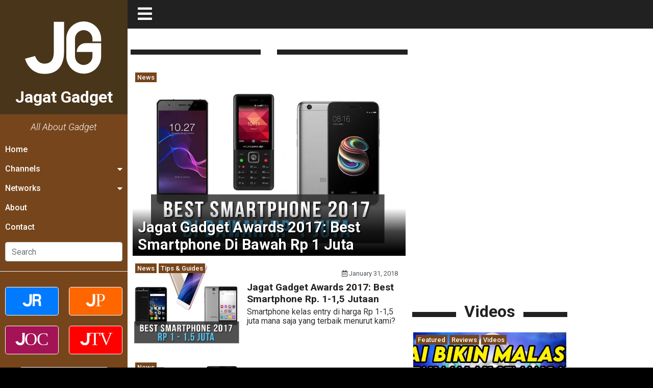

--- FILE ---
content_type: text/html; charset=UTF-8
request_url: https://gadget.jagatreview.com/2018/01/
body_size: 31120
content:
<!doctype html>
<html lang="id-ID">
<head>
    <!-- Google tag (gtag.js) -->
    <script async src="https://www.googletagmanager.com/gtag/js?id=G-211WT0MD2M" type="9fb7d8a5cf420b24825fd46a-text/javascript"></script>
    <script type="9fb7d8a5cf420b24825fd46a-text/javascript">
    window.dataLayer = window.dataLayer || [];
    function gtag(){dataLayer.push(arguments);}
    gtag('js', new Date());

    gtag('config', 'G-211WT0MD2M');
    </script>

	<meta charset="UTF-8">
    <meta name="viewport" content="width=device-width, initial-scale=1.0">
	<link rel="profile" href="https://gmpg.org/xfn/11">  

    <link rel="apple-touch-icon" sizes="180x180" href="https://gadget.jagatreview.com/wp-content/themes/jagatgadget/img/favicon/apple-touch-icon.png">
    <link rel="icon" type="image/png" sizes="32x32" href="https://gadget.jagatreview.com/wp-content/themes/jagatgadget/img/favicon/favicon-32x32.png">
    <link rel="icon" type="image/png" sizes="16x16" href="https://gadget.jagatreview.com/wp-content/themes/jagatgadget/img/favicon/favicon-16x16.png">
    <link rel="manifest" href="https://gadget.jagatreview.com/wp-content/themes/jagatgadget/img/favicon/site.webmanifest">
    <link rel="mask-icon" href="https://gadget.jagatreview.com/wp-content/themes/jagatgadget/img/favicon/safari-pinned-tab.svg" color="#76451b">
    <link rel="shortcut icon" href="https://gadget.jagatreview.com/wp-content/themes/jagatgadget/img/favicon/favicon.ico">
    <meta name="apple-mobile-web-app-title" content="Jagat Gadget">
    <meta name="application-name" content="Jagat Gadget">
    <meta name="msapplication-TileColor" content="#76451b">
    <meta name="msapplication-TileImage" content="https://gadget.jagatreview.com/wp-content/themes/jagatgadget/img/favicon/mstile-144x144.png">
    <meta name="msapplication-config" content="https://gadget.jagatreview.com/wp-content/themes/jagatgadget/img/favicon/browserconfig.xml">
    <meta name="theme-color" content="#76451b">
    <meta http-equiv="x-dns-prefetch-control" content="on">
	<link rel="dns-prefetch" href="//maps.googleapis.com">
	<link rel="dns-prefetch" href="//maps.gstatic.com">
	<link rel="dns-prefetch" href="//fonts.googleapis.com">
	<link rel="dns-prefetch" href="//fonts.gstatic.com">
	<link rel="dns-prefetch" href="//ajax.googleapis.com">
	<link rel="dns-prefetch" href="//apis.google.com">
	<link rel="dns-prefetch" href="//google-analytics.com">
	<link rel="dns-prefetch" href="//www.google-analytics.com">
	<link rel="dns-prefetch" href="//ssl.google-analytics.com">
	<link rel="dns-prefetch" href="//youtube.com">
	<link rel="dns-prefetch" href="//api.pinterest.com">
	<link rel="dns-prefetch" href="//cdnjs.cloudflare.com">
	<link rel="dns-prefetch" href="//domain.kinstacdn.com">
	<link rel="dns-prefetch" href="//pixel.wp.com">
	<link rel="dns-prefetch" href="//connect.facebook.net">
	<link rel="dns-prefetch" href="//platform.twitter.com">
	<link rel="dns-prefetch" href="//syndication.twitter.com">
	<link rel="dns-prefetch" href="//platform.instagram.com">
	<link rel="dns-prefetch" href="//disqus.com">
	<link rel="dns-prefetch" href="//sitename.disqus.com">
	<link rel="dns-prefetch" href="//s7.addthis.com">
	<link rel="dns-prefetch" href="//platform.linkedin.com">
	<link rel="dns-prefetch" href="//w.sharethis.com">
	<link rel="dns-prefetch" href="//s1.wp.com">
	<link rel="dns-prefetch" href="//1.gravatar.com">
	<link rel="dns-prefetch" href="//s.gravatar.com">
	<link rel="dns-prefetch" href="//stats.wp.com">
	<link rel="dns-prefetch" href="//www.googletagmanager.com">
	<link rel="dns-prefetch" href="//www.googletagservices.com">
	<link rel="dns-prefetch" href="//adservice.google.com">
	<link rel="dns-prefetch" href="//pagead2.googlesyndication.com">
	<link rel="dns-prefetch" href="//tpc.googlesyndication.com">
	<link rel="dns-prefetch" href="//securepubads.g.doubleclick.net">
	<link rel="dns-prefetch" href="//bp.blogspot.com">
	<link rel="dns-prefetch" href="//1.bp.blogspot.com">
	<link rel="dns-prefetch" href="//ajax.microsoft.com">
	<link rel="dns-prefetch" href="//ajax.aspnetcdn.com">
	<link rel="dns-prefetch" href="//s3.amazonaws.com">
	<link rel="dns-prefetch" href="//a.opmnstr.com">
	<link rel="dns-prefetch" href="//script.hotjar.com">
	<link rel="dns-prefetch" href="//i.ytimg.com">
	<link rel="dns-prefetch" href="//code.jquery.com">
	<link rel="dns-prefetch" href="//stackpath.bootstrapcdn.com">
	<link rel="dns-prefetch" href="//use.fontawesome.com">
	<link rel="dns-prefetch" href="//player.vimeo.com">
	<link rel="dns-prefetch" href="//github.githubassets.com">
	<link rel="dns-prefetch" href="//referrer.disqus.com">
	<link rel="dns-prefetch" href="//c.disquscdn.com">
	<link rel="dns-prefetch" href="//ad.doubleclick.net">
	<link rel="dns-prefetch" href="//googleads.g.doubleclick.net">
	<link rel="dns-prefetch" href="//stats.g.doubleclick.net">
	<link rel="dns-prefetch" href="//cm.g.doubleclick.net">
	<link rel="dns-prefetch" href="//stats.buysellads.com">
	<link rel="dns-prefetch" href="//s3.buysellads.com">
	<link rel="preconnect" href="//www.facebook.com">
	<link rel="preconnect" href="//connect.facebook.net">
	<link rel="preconnect" href="//www.googletagservices.com">
	<link rel="preconnect" href="//www.gstatic.com">
	<link rel="preconnect" href="//cdnjs.cloudflare.com">	<style>img:is([sizes="auto" i], [sizes^="auto," i]) { contain-intrinsic-size: 3000px 1500px }</style>
	<link rel='preload' as='style' href='https://cdnjs.cloudflare.com/ajax/libs/font-awesome/5.14.0/css/all.min.css'  data-wpacu-preload-css-basic='1' />

<!-- Search Engine Optimization by Rank Math - https://rankmath.com/ -->
<title>January 2018 &bull; Jagat Gadget</title>
<meta name="description" content="Jagat Gadget archive for January 2018"/>
<meta name="robots" content="follow, index, max-snippet:-1, max-video-preview:-1, max-image-preview:large"/>
<link rel="canonical" href="https://gadget.jagatreview.com/2018/01/" />
<link rel="next" href="https://gadget.jagatreview.com/2018/01/page/2/" />
<meta property="og:locale" content="en_US" />
<meta property="og:type" content="article" />
<meta property="og:title" content="January 2018 &bull; Jagat Gadget" />
<meta property="og:description" content="Jagat Gadget archive for January 2018" />
<meta property="og:url" content="https://gadget.jagatreview.com/2018/01/" />
<meta property="og:site_name" content="Jagat Gadget" />
<meta property="article:publisher" content="https://www.facebook.com/JgtReview" />
<meta property="og:image" content="https://gadget.jagatreview.com/wp-content/uploads/2021/05/jg_og.png" />
<meta property="og:image:secure_url" content="https://gadget.jagatreview.com/wp-content/uploads/2021/05/jg_og.png" />
<meta property="og:image:width" content="1200" />
<meta property="og:image:height" content="1000" />
<meta property="og:image:type" content="image/png" />
<meta name="twitter:card" content="summary_large_image" />
<meta name="twitter:site" content="@jgtreview" />
<script type="application/ld+json" class="rank-math-schema">{"@context":"https://schema.org","@graph":[{"@type":"Place","@id":"https://gadget.jagatreview.com/#place","address":{"@type":"PostalAddress","streetAddress":"Jl. Pal Putih No. 192A","addressLocality":"Kramat, Senen","addressRegion":"Jakarta Pusat, DKI Jakarta","postalCode":"10450","addressCountry":"Indonesia"}},{"@type":"NewsMediaOrganization","@id":"https://gadget.jagatreview.com/#organization","name":"PT. Jagat Genta Teknologi","url":"http://gadget.jagatreview.com","sameAs":["https://www.facebook.com/JgtReview","https://twitter.com/jgtreview"],"email":"gunawan@jagatreview.com","address":{"@type":"PostalAddress","streetAddress":"Jl. Pal Putih No. 192A","addressLocality":"Kramat, Senen","addressRegion":"Jakarta Pusat, DKI Jakarta","postalCode":"10450","addressCountry":"Indonesia"},"logo":{"@type":"ImageObject","@id":"https://gadget.jagatreview.com/#logo","url":"https://gadget.jagatreview.com/wp-content/uploads/2021/05/jg_og.png","contentUrl":"https://gadget.jagatreview.com/wp-content/uploads/2021/05/jg_og.png","caption":"PT. Jagat Genta Teknologi","inLanguage":"en-US","width":"1200","height":"1000"},"location":{"@id":"https://gadget.jagatreview.com/#place"}},{"@type":"WebSite","@id":"https://gadget.jagatreview.com/#website","url":"https://gadget.jagatreview.com","name":"PT. Jagat Genta Teknologi","publisher":{"@id":"https://gadget.jagatreview.com/#organization"},"inLanguage":"en-US"},{"@type":"CollectionPage","@id":"https://gadget.jagatreview.com/2018/01/#webpage","url":"https://gadget.jagatreview.com/2018/01/","name":"January 2018 &bull; Jagat Gadget","isPartOf":{"@id":"https://gadget.jagatreview.com/#website"},"inLanguage":"en-US"}]}</script>
<!-- /Rank Math WordPress SEO plugin -->

<link rel='dns-prefetch' href='//cdnjs.cloudflare.com' />

<link rel="alternate" type="application/rss+xml" title="Jagat Gadget &raquo; Feed" href="https://gadget.jagatreview.com/feed/" />
<link rel="alternate" type="application/rss+xml" title="Jagat Gadget &raquo; Comments Feed" href="https://gadget.jagatreview.com/comments/feed/" />
<style id='wp-emoji-styles-inline-css'>

	img.wp-smiley, img.emoji {
		display: inline !important;
		border: none !important;
		box-shadow: none !important;
		height: 1em !important;
		width: 1em !important;
		margin: 0 0.07em !important;
		vertical-align: -0.1em !important;
		background: none !important;
		padding: 0 !important;
	}
</style>
<link rel='stylesheet' id='wp-block-library-css' href='https://gadget.jagatreview.com/wp-includes/css/dist/block-library/style.min.css?ver=6.8.3' media='all' />
<style id='classic-theme-styles-inline-css'>
/*! This file is auto-generated */
.wp-block-button__link{color:#fff;background-color:#32373c;border-radius:9999px;box-shadow:none;text-decoration:none;padding:calc(.667em + 2px) calc(1.333em + 2px);font-size:1.125em}.wp-block-file__button{background:#32373c;color:#fff;text-decoration:none}
</style>
<style id='global-styles-inline-css'>
:root{--wp--preset--aspect-ratio--square: 1;--wp--preset--aspect-ratio--4-3: 4/3;--wp--preset--aspect-ratio--3-4: 3/4;--wp--preset--aspect-ratio--3-2: 3/2;--wp--preset--aspect-ratio--2-3: 2/3;--wp--preset--aspect-ratio--16-9: 16/9;--wp--preset--aspect-ratio--9-16: 9/16;--wp--preset--color--black: #000000;--wp--preset--color--cyan-bluish-gray: #abb8c3;--wp--preset--color--white: #ffffff;--wp--preset--color--pale-pink: #f78da7;--wp--preset--color--vivid-red: #cf2e2e;--wp--preset--color--luminous-vivid-orange: #ff6900;--wp--preset--color--luminous-vivid-amber: #fcb900;--wp--preset--color--light-green-cyan: #7bdcb5;--wp--preset--color--vivid-green-cyan: #00d084;--wp--preset--color--pale-cyan-blue: #8ed1fc;--wp--preset--color--vivid-cyan-blue: #0693e3;--wp--preset--color--vivid-purple: #9b51e0;--wp--preset--gradient--vivid-cyan-blue-to-vivid-purple: linear-gradient(135deg,rgba(6,147,227,1) 0%,rgb(155,81,224) 100%);--wp--preset--gradient--light-green-cyan-to-vivid-green-cyan: linear-gradient(135deg,rgb(122,220,180) 0%,rgb(0,208,130) 100%);--wp--preset--gradient--luminous-vivid-amber-to-luminous-vivid-orange: linear-gradient(135deg,rgba(252,185,0,1) 0%,rgba(255,105,0,1) 100%);--wp--preset--gradient--luminous-vivid-orange-to-vivid-red: linear-gradient(135deg,rgba(255,105,0,1) 0%,rgb(207,46,46) 100%);--wp--preset--gradient--very-light-gray-to-cyan-bluish-gray: linear-gradient(135deg,rgb(238,238,238) 0%,rgb(169,184,195) 100%);--wp--preset--gradient--cool-to-warm-spectrum: linear-gradient(135deg,rgb(74,234,220) 0%,rgb(151,120,209) 20%,rgb(207,42,186) 40%,rgb(238,44,130) 60%,rgb(251,105,98) 80%,rgb(254,248,76) 100%);--wp--preset--gradient--blush-light-purple: linear-gradient(135deg,rgb(255,206,236) 0%,rgb(152,150,240) 100%);--wp--preset--gradient--blush-bordeaux: linear-gradient(135deg,rgb(254,205,165) 0%,rgb(254,45,45) 50%,rgb(107,0,62) 100%);--wp--preset--gradient--luminous-dusk: linear-gradient(135deg,rgb(255,203,112) 0%,rgb(199,81,192) 50%,rgb(65,88,208) 100%);--wp--preset--gradient--pale-ocean: linear-gradient(135deg,rgb(255,245,203) 0%,rgb(182,227,212) 50%,rgb(51,167,181) 100%);--wp--preset--gradient--electric-grass: linear-gradient(135deg,rgb(202,248,128) 0%,rgb(113,206,126) 100%);--wp--preset--gradient--midnight: linear-gradient(135deg,rgb(2,3,129) 0%,rgb(40,116,252) 100%);--wp--preset--font-size--small: 13px;--wp--preset--font-size--medium: 20px;--wp--preset--font-size--large: 36px;--wp--preset--font-size--x-large: 42px;--wp--preset--spacing--20: 0.44rem;--wp--preset--spacing--30: 0.67rem;--wp--preset--spacing--40: 1rem;--wp--preset--spacing--50: 1.5rem;--wp--preset--spacing--60: 2.25rem;--wp--preset--spacing--70: 3.38rem;--wp--preset--spacing--80: 5.06rem;--wp--preset--shadow--natural: 6px 6px 9px rgba(0, 0, 0, 0.2);--wp--preset--shadow--deep: 12px 12px 50px rgba(0, 0, 0, 0.4);--wp--preset--shadow--sharp: 6px 6px 0px rgba(0, 0, 0, 0.2);--wp--preset--shadow--outlined: 6px 6px 0px -3px rgba(255, 255, 255, 1), 6px 6px rgba(0, 0, 0, 1);--wp--preset--shadow--crisp: 6px 6px 0px rgba(0, 0, 0, 1);}:where(.is-layout-flex){gap: 0.5em;}:where(.is-layout-grid){gap: 0.5em;}body .is-layout-flex{display: flex;}.is-layout-flex{flex-wrap: wrap;align-items: center;}.is-layout-flex > :is(*, div){margin: 0;}body .is-layout-grid{display: grid;}.is-layout-grid > :is(*, div){margin: 0;}:where(.wp-block-columns.is-layout-flex){gap: 2em;}:where(.wp-block-columns.is-layout-grid){gap: 2em;}:where(.wp-block-post-template.is-layout-flex){gap: 1.25em;}:where(.wp-block-post-template.is-layout-grid){gap: 1.25em;}.has-black-color{color: var(--wp--preset--color--black) !important;}.has-cyan-bluish-gray-color{color: var(--wp--preset--color--cyan-bluish-gray) !important;}.has-white-color{color: var(--wp--preset--color--white) !important;}.has-pale-pink-color{color: var(--wp--preset--color--pale-pink) !important;}.has-vivid-red-color{color: var(--wp--preset--color--vivid-red) !important;}.has-luminous-vivid-orange-color{color: var(--wp--preset--color--luminous-vivid-orange) !important;}.has-luminous-vivid-amber-color{color: var(--wp--preset--color--luminous-vivid-amber) !important;}.has-light-green-cyan-color{color: var(--wp--preset--color--light-green-cyan) !important;}.has-vivid-green-cyan-color{color: var(--wp--preset--color--vivid-green-cyan) !important;}.has-pale-cyan-blue-color{color: var(--wp--preset--color--pale-cyan-blue) !important;}.has-vivid-cyan-blue-color{color: var(--wp--preset--color--vivid-cyan-blue) !important;}.has-vivid-purple-color{color: var(--wp--preset--color--vivid-purple) !important;}.has-black-background-color{background-color: var(--wp--preset--color--black) !important;}.has-cyan-bluish-gray-background-color{background-color: var(--wp--preset--color--cyan-bluish-gray) !important;}.has-white-background-color{background-color: var(--wp--preset--color--white) !important;}.has-pale-pink-background-color{background-color: var(--wp--preset--color--pale-pink) !important;}.has-vivid-red-background-color{background-color: var(--wp--preset--color--vivid-red) !important;}.has-luminous-vivid-orange-background-color{background-color: var(--wp--preset--color--luminous-vivid-orange) !important;}.has-luminous-vivid-amber-background-color{background-color: var(--wp--preset--color--luminous-vivid-amber) !important;}.has-light-green-cyan-background-color{background-color: var(--wp--preset--color--light-green-cyan) !important;}.has-vivid-green-cyan-background-color{background-color: var(--wp--preset--color--vivid-green-cyan) !important;}.has-pale-cyan-blue-background-color{background-color: var(--wp--preset--color--pale-cyan-blue) !important;}.has-vivid-cyan-blue-background-color{background-color: var(--wp--preset--color--vivid-cyan-blue) !important;}.has-vivid-purple-background-color{background-color: var(--wp--preset--color--vivid-purple) !important;}.has-black-border-color{border-color: var(--wp--preset--color--black) !important;}.has-cyan-bluish-gray-border-color{border-color: var(--wp--preset--color--cyan-bluish-gray) !important;}.has-white-border-color{border-color: var(--wp--preset--color--white) !important;}.has-pale-pink-border-color{border-color: var(--wp--preset--color--pale-pink) !important;}.has-vivid-red-border-color{border-color: var(--wp--preset--color--vivid-red) !important;}.has-luminous-vivid-orange-border-color{border-color: var(--wp--preset--color--luminous-vivid-orange) !important;}.has-luminous-vivid-amber-border-color{border-color: var(--wp--preset--color--luminous-vivid-amber) !important;}.has-light-green-cyan-border-color{border-color: var(--wp--preset--color--light-green-cyan) !important;}.has-vivid-green-cyan-border-color{border-color: var(--wp--preset--color--vivid-green-cyan) !important;}.has-pale-cyan-blue-border-color{border-color: var(--wp--preset--color--pale-cyan-blue) !important;}.has-vivid-cyan-blue-border-color{border-color: var(--wp--preset--color--vivid-cyan-blue) !important;}.has-vivid-purple-border-color{border-color: var(--wp--preset--color--vivid-purple) !important;}.has-vivid-cyan-blue-to-vivid-purple-gradient-background{background: var(--wp--preset--gradient--vivid-cyan-blue-to-vivid-purple) !important;}.has-light-green-cyan-to-vivid-green-cyan-gradient-background{background: var(--wp--preset--gradient--light-green-cyan-to-vivid-green-cyan) !important;}.has-luminous-vivid-amber-to-luminous-vivid-orange-gradient-background{background: var(--wp--preset--gradient--luminous-vivid-amber-to-luminous-vivid-orange) !important;}.has-luminous-vivid-orange-to-vivid-red-gradient-background{background: var(--wp--preset--gradient--luminous-vivid-orange-to-vivid-red) !important;}.has-very-light-gray-to-cyan-bluish-gray-gradient-background{background: var(--wp--preset--gradient--very-light-gray-to-cyan-bluish-gray) !important;}.has-cool-to-warm-spectrum-gradient-background{background: var(--wp--preset--gradient--cool-to-warm-spectrum) !important;}.has-blush-light-purple-gradient-background{background: var(--wp--preset--gradient--blush-light-purple) !important;}.has-blush-bordeaux-gradient-background{background: var(--wp--preset--gradient--blush-bordeaux) !important;}.has-luminous-dusk-gradient-background{background: var(--wp--preset--gradient--luminous-dusk) !important;}.has-pale-ocean-gradient-background{background: var(--wp--preset--gradient--pale-ocean) !important;}.has-electric-grass-gradient-background{background: var(--wp--preset--gradient--electric-grass) !important;}.has-midnight-gradient-background{background: var(--wp--preset--gradient--midnight) !important;}.has-small-font-size{font-size: var(--wp--preset--font-size--small) !important;}.has-medium-font-size{font-size: var(--wp--preset--font-size--medium) !important;}.has-large-font-size{font-size: var(--wp--preset--font-size--large) !important;}.has-x-large-font-size{font-size: var(--wp--preset--font-size--x-large) !important;}
:where(.wp-block-post-template.is-layout-flex){gap: 1.25em;}:where(.wp-block-post-template.is-layout-grid){gap: 1.25em;}
:where(.wp-block-columns.is-layout-flex){gap: 2em;}:where(.wp-block-columns.is-layout-grid){gap: 2em;}
:root :where(.wp-block-pullquote){font-size: 1.5em;line-height: 1.6;}
</style>
<link rel='stylesheet' id='wpfc-css' href='https://gadget.jagatreview.com/wp-content/plugins/gs-facebook-comments/public/css/wpfc-public.css?ver=1.7.5' media='all' />
<link rel='stylesheet' id='main-css' href='https://gadget.jagatreview.com/wp-content/themes/jagatgadget/css/main.css?ver=6.8.3' media='all' />
<link rel='stylesheet' id='style-css' href='https://gadget.jagatreview.com/wp-content/themes/jagatgadget/css/style.css?ver=6.8.3' media='all' />
<link   data-wpacu-to-be-preloaded-basic='1' rel='stylesheet' id='font-awesome-css' href='https://cdnjs.cloudflare.com/ajax/libs/font-awesome/5.14.0/css/all.min.css' media='all' />
<link rel='stylesheet' id='heateor_sss_frontend_css-css' href='https://gadget.jagatreview.com/wp-content/plugins/sassy-social-share/public/css/sassy-social-share-public.css?ver=3.3.79' media='all' />
<style id='heateor_sss_frontend_css-inline-css'>
.heateor_sss_button_instagram span.heateor_sss_svg,a.heateor_sss_instagram span.heateor_sss_svg{background:radial-gradient(circle at 30% 107%,#fdf497 0,#fdf497 5%,#fd5949 45%,#d6249f 60%,#285aeb 90%)}.heateor_sss_horizontal_sharing .heateor_sss_svg,.heateor_sss_standard_follow_icons_container .heateor_sss_svg{color:#fff;border-width:0px;border-style:solid;border-color:transparent}.heateor_sss_horizontal_sharing .heateorSssTCBackground{color:#666}.heateor_sss_horizontal_sharing span.heateor_sss_svg:hover,.heateor_sss_standard_follow_icons_container span.heateor_sss_svg:hover{border-color:transparent;}.heateor_sss_vertical_sharing span.heateor_sss_svg,.heateor_sss_floating_follow_icons_container span.heateor_sss_svg{color:#fff;border-width:0px;border-style:solid;border-color:transparent;}.heateor_sss_vertical_sharing .heateorSssTCBackground{color:#666;}.heateor_sss_vertical_sharing span.heateor_sss_svg:hover,.heateor_sss_floating_follow_icons_container span.heateor_sss_svg:hover{border-color:transparent;}@media screen and (max-width:783px) {.heateor_sss_vertical_sharing{display:none!important}}
</style>
<script src="https://gadget.jagatreview.com/wp-content/plugins/jquery-manager/assets/js/jquery-3.5.1.min.js" id="jquery-core-js" type="9fb7d8a5cf420b24825fd46a-text/javascript"></script>
<script src="https://gadget.jagatreview.com/wp-content/plugins/gs-facebook-comments/public/js/wpfc-public.js?ver=1.7.5" id="wpfc-js" type="9fb7d8a5cf420b24825fd46a-text/javascript"></script>
<link rel="https://api.w.org/" href="https://gadget.jagatreview.com/wp-json/" /><link rel="EditURI" type="application/rsd+xml" title="RSD" href="https://gadget.jagatreview.com/xmlrpc.php?rsd" />
<meta name="generator" content="WordPress 6.8.3" />
<meta property="fb:app_id" content="112119402175363" /><script type="9fb7d8a5cf420b24825fd46a-text/javascript">document.createElement( "picture" );if(!window.HTMLPictureElement && document.addEventListener) {window.addEventListener("DOMContentLoaded", function() {var s = document.createElement("script");s.src = "https://gadget.jagatreview.com/wp-content/plugins/webp-express/js/picturefill.min.js";document.body.appendChild(s);});}</script>	<!--[if IE]><link href="https://gadget.jagatreview.com/wp-content/themes/jagatgadget/css/fuck-ie.css" rel="stylesheet"><![endif]-->
<meta name="generator" content="AccelerateWP 3.20.0.3-1.1-31" data-wpr-features="wpr_desktop" /></head>


<body id="jg" class="archive date wp-theme-jagatgadget hfeed no-sidebar">
<div data-rocket-location-hash="e05c0d00c39a866f3c513ae24225727b" id="jg-container">
        <!-- Sidebar -->
        <div data-rocket-location-hash="db951420cd042ab7054b61eddacc9790" id="sidebar">
            <div data-rocket-location-hash="e34faf006d354103ee78cbd9fed707c6" class="sb">
                <div class="sb__logo">
                    <a href="https://gadget.jagatreview.com" title="Jagat Gadget">
						<img src="https://gadget.jagatreview.com/wp-content/themes/jagatgadget/img/logos/jg.svg" width="100%" height="100%" class="jr__logo" alt="Jagat Gadget">
						<h1>Jagat Gadget</h1>
                    </a>
                    <div class="sb__circle"></div>
                </div>
				
                <div class="sb__tagline">All About Gadget</div>
				<ul id="primary-menu" class="sb__menu"><li id="menu-item-4" class="menu-item menu-item-type-custom menu-item-object-custom menu-item-home menu-item-4"><a href="https://gadget.jagatreview.com">Home</a></li>
<li id="menu-item-27" class="sb-drop1 menu-item menu-item-type-custom menu-item-object-custom menu-item-has-children menu-item-27"><a href="#">Channels</a>
<ul class="sub-menu">
	<li id="menu-item-28" class="menu-item menu-item-type-taxonomy menu-item-object-category menu-item-28"><a href="https://gadget.jagatreview.com/category/news/">News</a></li>
	<li id="menu-item-139" class="menu-item menu-item-type-taxonomy menu-item-object-category menu-item-139"><a href="https://gadget.jagatreview.com/category/reviews/">Reviews</a></li>
	<li id="menu-item-239" class="menu-item menu-item-type-taxonomy menu-item-object-category menu-item-239"><a href="https://gadget.jagatreview.com/category/videos/">Videos</a></li>
	<li id="menu-item-241" class="menu-item menu-item-type-taxonomy menu-item-object-category menu-item-241"><a href="https://gadget.jagatreview.com/category/accessories/">Accessories</a></li>
	<li id="menu-item-464" class="menu-item menu-item-type-taxonomy menu-item-object-category menu-item-464"><a href="https://gadget.jagatreview.com/category/apps/">Apps</a></li>
	<li id="menu-item-37424" class="menu-item menu-item-type-taxonomy menu-item-object-category menu-item-37424"><a href="https://gadget.jagatreview.com/category/telecomunication/">Telecomunication</a></li>
	<li id="menu-item-243" class="menu-item menu-item-type-taxonomy menu-item-object-category menu-item-243"><a href="https://gadget.jagatreview.com/category/tips-guides/">Tips &amp; Guides</a></li>
	<li id="menu-item-242" class="menu-item menu-item-type-taxonomy menu-item-object-category menu-item-242"><a href="https://gadget.jagatreview.com/category/wearables/">Wearables</a></li>
</ul>
</li>
<li id="menu-item-247" class="sb-drop2 menu-item menu-item-type-custom menu-item-object-custom menu-item-has-children menu-item-247"><a href="#">Networks</a>
<ul class="sub-menu">
	<li id="menu-item-248" class="menu-item menu-item-type-custom menu-item-object-custom menu-item-248"><a target="_blank" href="http://www.jagatreview.com">Jagat Review</a></li>
	<li id="menu-item-249" class="menu-item menu-item-type-custom menu-item-object-custom menu-item-249"><a target="_blank" href="http://www.jagatplay.com">Jagat Play</a></li>
	<li id="menu-item-251" class="menu-item menu-item-type-custom menu-item-object-custom menu-item-251"><a target="_blank" href="http://oc.jagatreview.com/">Jagat Overclocking</a></li>
	<li id="menu-item-19255" class="menu-item menu-item-type-custom menu-item-object-custom menu-item-19255"><a target="_blank" href="https://www.youtube.com/user/JagatReview/">Jagat Review TV</a></li>
</ul>
</li>
<li id="menu-item-32492" class="menu-item menu-item-type-custom menu-item-object-custom menu-item-32492"><a href="https://www.jagatreview.com/about/">About</a></li>
<li id="menu-item-32493" class="menu-item menu-item-type-custom menu-item-object-custom menu-item-32493"><a href="https://www.jagatreview.com/contact-form/">Contact</a></li>
</ul>                <ul class="sb__menu">
                    <li>
                        <form method="get" action="https://gadget.jagatreview.com" class="sb__search" role="search">
                            <input class="form-control" type="search" name="s" id="s" placeholder="Search" aria-label="Search">
                        </form>
                    </li>
                </ul>
				
                <div class="divider"></div>
                <div class="nw">
                    <div class="nw__button nw__button__jr">
                        <a href="https://jagatreview.com" title="Jagat Review" target="_blank">
                            <img src="https://gadget.jagatreview.com/wp-content/themes/jagatgadget/img/logos/jr.svg" width="100%" height="100%" alt="Jagat Review">
                        </a>
                    </div>
                    <div class="nw__button nw__button__jp">
                        <a href="https://jagatplay.com" title="Jagat Play" target="_blank">
                            <img src="https://gadget.jagatreview.com/wp-content/themes/jagatgadget/img/logos/jp.svg" width="100%" height="100%" alt="Jagat Play">
                        </a>
                    </div>
                    <div class="nw__button nw__button__jo">
                        <a href="https://oc.jagatreview.com" title="Jagat OC" target="_blank">
                            <img src="https://gadget.jagatreview.com/wp-content/themes/jagatgadget/img/logos/joc.svg" width="100%" height="100%" alt="Jagat Overclocking">
                        </a>
                    </div>
                    <div class="nw__button nw__button__jt">
                        <a href="https://www.youtube.com/user/JagatReview" title="Jagat TV" target="_blank">
                            <img src="https://gadget.jagatreview.com/wp-content/themes/jagatgadget/img/logos/jtv.svg" width="100%" height="100%" alt="Jagat TV">
                        </a>
                    </div>
                </div>
                <div class="dm">
                    <div id="darkmode-toggle" class="dm__btn">
                        <i class="fas fa-adjust"></i>
                        Darkmode <span class="darkmode-text-toggle"></span>
                    </div>
                </div>
            </div>
        </div>

        <div data-rocket-location-hash="d2c64b8556a2d34edd2e46235120f74f" id="content_wrap">
            <div data-rocket-location-hash="42f3f7d3727f2f17a9db32e5c8ee9c38" class="overlay hidden lg-0">
                <div id="sidebarBack" class="sidebar-back s-0">
                    <i class="fas fa-arrow-left"></i>
                </div>
            </div>

            <!-- Navbar -->
            <nav class="nv">
                <div class="nv__logo">
                    <a id="sidebarCollapse" href="#" class="nv__logo__toggle" title="Toggle Sidebar">
                        <i class="fas fa-bars"></i>
                    </a>
                    <a href="https://gadget.jagatreview.com" class="lg-0" title="Jagat Gadget">
                        <img src="https://gadget.jagatreview.com/wp-content/themes/jagatgadget/img/logos/jg.svg" width="100%" height="100%" alt="Jagat Review">
                    </a>
                    <span class="xs-0 s-1 lg-0">
                        <h2>
                            <a href="https://gadget.jagatreview.com" title="Jagat Gadget">Jagat Gadget</a>
                        </h2>
                    </span>
                </div>
                <ul class="nv__item">
                    <!--<li>
                        <a href="https://www.facebook.com/groups/206835879657119" target="_blank" title="Facebook">
                            <i class="fab fa-facebook"></i>
                        </a>
                        <a href="http://www.youtube.com/user/JagatReview" target="_blank" title="Youtube">
                            <i class="fab fa-youtube-square"></i>
                        </a>
                        <a href="https://www.instagram.com/jagat.review/" target="_blank" title="Instagram">
                            <i class="fab fa-instagram-square"></i>
                        </a>
                        <a href="https://open.spotify.com/show/6yqmndi3PIrSZSpxFUsgpn" target="_blank" title="Spotify">
                            <i class="fab fa-spotify"></i>
                        </a>
                    </li>-->
                </ul>
            </nav>

            <!-- Events -->
            <div data-rocket-location-hash="13241a559987720884615ebd55aff950" class="event">
                            </div>
            

			<div data-rocket-location-hash="0598ea029e7ac527cf1e746e7bb288ae" id="content">
                <!-- Content Start -->
                <div class="ct">
                    <!-- Main Content -->
                    <div class="ct__main">
						<div class="cat-heading">
							<h3 class="strike-title">
								<span>
																	</span>
							</h3>
						</div>
						<div class="ct__main">
																								
<section id="article-16175" class="art">
    <div class="art__box">
        <div class="art__image">
            <a href="https://gadget.jagatreview.com/2018/01/jagat-gadget-awards-2017-best-smartphone-di-bawah-rp-1-juta/" title="Jagat Gadget Awards 2017: Best Smartphone Di Bawah Rp 1 Juta">
                            <picture><source srcset="https://gadget.jagatreview.com/wp-content/webp-express/webp-images/uploads/2018/01/FEAT-UNDER-1.jpg.webp 800w, https://gadget.jagatreview.com/wp-content/webp-express/webp-images/uploads/2018/01/FEAT-UNDER-1-400x300.jpg.webp 400w, https://gadget.jagatreview.com/wp-content/webp-express/webp-images/uploads/2018/01/FEAT-UNDER-1-500x375.jpg.webp 500w" sizes="(max-width: 800px) 100vw, 800px" type="image/webp"><img width="800" height="600" src="https://gadget.jagatreview.com/wp-content/uploads/2018/01/FEAT-UNDER-1.jpg" class="attachment-post-thumbnail size-post-thumbnail wp-post-image webpexpress-processed" alt="FEAT UNDER 1" decoding="async" fetchpriority="high" srcset="https://gadget.jagatreview.com/wp-content/uploads/2018/01/FEAT-UNDER-1.jpg 800w, https://gadget.jagatreview.com/wp-content/uploads/2018/01/FEAT-UNDER-1-400x300.jpg 400w, https://gadget.jagatreview.com/wp-content/uploads/2018/01/FEAT-UNDER-1-500x375.jpg 500w" sizes="(max-width: 800px) 100vw, 800px" title="Jagat Gadget Awards 2017: Best Smartphone Di Bawah Rp 1 Juta 1"></picture>                        </a>
            <div class="art__cat">
                            <a href="https://gadget.jagatreview.com/category/news/">News</a>
                        </div>
        </div>
        <div class="art__content">
            <div class="art__date"><i class="far fa-calendar-alt"></i> January 31, 2018</div>
            <a href="https://gadget.jagatreview.com/2018/01/jagat-gadget-awards-2017-best-smartphone-di-bawah-rp-1-juta/">
                <h2 class="art__title">Jagat Gadget Awards 2017: Best Smartphone Di Bawah Rp 1 Juta</h2>
            </a>
            <div class="art__excerpt">
                Inilah para pemenang smartphone kelas entry terbaik untuk tahun 2017!            </div>
        </div>
    </div>
</section>																	
<section id="article-16186" class="art">
    <div class="art__box">
        <div class="art__image">
            <a href="https://gadget.jagatreview.com/2018/01/jagat-gadget-awards-2017-best-smartphone-rp-1-15-jutaan/" title="Jagat Gadget Awards 2017: Best Smartphone Rp. 1-1,5 Jutaan">
                            <picture><source srcset="https://gadget.jagatreview.com/wp-content/webp-express/webp-images/uploads/2018/01/FEAT-1-1.5.jpg.webp 800w, https://gadget.jagatreview.com/wp-content/webp-express/webp-images/uploads/2018/01/FEAT-1-1.5-400x300.jpg.webp 400w, https://gadget.jagatreview.com/wp-content/webp-express/webp-images/uploads/2018/01/FEAT-1-1.5-500x375.jpg.webp 500w" sizes="(max-width: 800px) 100vw, 800px" type="image/webp"><img width="800" height="600" src="https://gadget.jagatreview.com/wp-content/uploads/2018/01/FEAT-1-1.5.jpg" class="attachment-post-thumbnail size-post-thumbnail wp-post-image webpexpress-processed" alt="FEAT 1 1.5" decoding="async" srcset="https://gadget.jagatreview.com/wp-content/uploads/2018/01/FEAT-1-1.5.jpg 800w, https://gadget.jagatreview.com/wp-content/uploads/2018/01/FEAT-1-1.5-400x300.jpg 400w, https://gadget.jagatreview.com/wp-content/uploads/2018/01/FEAT-1-1.5-500x375.jpg 500w" sizes="(max-width: 800px) 100vw, 800px" title="Jagat Gadget Awards 2017: Best Smartphone Rp. 1-1,5 Jutaan 2"></picture>                        </a>
            <div class="art__cat">
                            <a href="https://gadget.jagatreview.com/category/news/">News</a>
                            <a href="https://gadget.jagatreview.com/category/tips-guides/">Tips &amp; Guides</a>
                        </div>
        </div>
        <div class="art__content">
            <div class="art__date"><i class="far fa-calendar-alt"></i> January 31, 2018</div>
            <a href="https://gadget.jagatreview.com/2018/01/jagat-gadget-awards-2017-best-smartphone-rp-1-15-jutaan/">
                <h2 class="art__title">Jagat Gadget Awards 2017: Best Smartphone Rp. 1-1,5 Jutaan</h2>
            </a>
            <div class="art__excerpt">
                Smartphone kelas entry di harga Rp 1-1,5 juta mana saja yang terbaik menurut kami?            </div>
        </div>
    </div>
</section>																	
<section id="article-16215" class="art">
    <div class="art__box">
        <div class="art__image">
            <a href="https://gadget.jagatreview.com/2018/01/jagat-gadget-awards-best-smartphone-rp-15-2-juta/" title="Jagat Gadget Awards: Best Smartphone Rp 1,5-2 Juta">
                            <picture><source srcset="https://gadget.jagatreview.com/wp-content/webp-express/webp-images/uploads/2018/01/FEAT-1.5-2.jpg.webp 800w, https://gadget.jagatreview.com/wp-content/webp-express/webp-images/uploads/2018/01/FEAT-1.5-2-400x300.jpg.webp 400w, https://gadget.jagatreview.com/wp-content/webp-express/webp-images/uploads/2018/01/FEAT-1.5-2-500x375.jpg.webp 500w" sizes="(max-width: 800px) 100vw, 800px" type="image/webp"><img width="800" height="600" src="https://gadget.jagatreview.com/wp-content/uploads/2018/01/FEAT-1.5-2.jpg" class="attachment-post-thumbnail size-post-thumbnail wp-post-image webpexpress-processed" alt="FEAT 1.5 2" decoding="async" srcset="https://gadget.jagatreview.com/wp-content/uploads/2018/01/FEAT-1.5-2.jpg 800w, https://gadget.jagatreview.com/wp-content/uploads/2018/01/FEAT-1.5-2-400x300.jpg 400w, https://gadget.jagatreview.com/wp-content/uploads/2018/01/FEAT-1.5-2-500x375.jpg 500w" sizes="(max-width: 800px) 100vw, 800px" title="Jagat Gadget Awards: Best Smartphone Rp 1,5-2 Juta 3"></picture>                        </a>
            <div class="art__cat">
                            <a href="https://gadget.jagatreview.com/category/news/">News</a>
                        </div>
        </div>
        <div class="art__content">
            <div class="art__date"><i class="far fa-calendar-alt"></i> January 31, 2018</div>
            <a href="https://gadget.jagatreview.com/2018/01/jagat-gadget-awards-best-smartphone-rp-15-2-juta/">
                <h2 class="art__title">Jagat Gadget Awards: Best Smartphone Rp 1,5-2 Juta</h2>
            </a>
            <div class="art__excerpt">
                Smartphone harga Rp 1,5 - 2 juta mana saja kah yang kami pilih untuk jadi yang terbaik?            </div>
        </div>
    </div>
</section>																	
<section id="article-16145" class="art">
    <div class="art__box">
        <div class="art__image">
            <a href="https://gadget.jagatreview.com/2018/01/jagat-gadget-awards-2017-best-smartphone-rp-2-3-juta/" title="Jagat Gadget Awards 2017: Best Smartphone Rp. 2-3 Juta">
                            <picture><source srcset="https://gadget.jagatreview.com/wp-content/webp-express/webp-images/uploads/2018/01/FEAT-2-3.jpg.webp 800w, https://gadget.jagatreview.com/wp-content/webp-express/webp-images/uploads/2018/01/FEAT-2-3-400x300.jpg.webp 400w, https://gadget.jagatreview.com/wp-content/webp-express/webp-images/uploads/2018/01/FEAT-2-3-500x375.jpg.webp 500w" sizes="auto, (max-width: 800px) 100vw, 800px" type="image/webp"><img width="800" height="600" src="https://gadget.jagatreview.com/wp-content/uploads/2018/01/FEAT-2-3.jpg" class="attachment-post-thumbnail size-post-thumbnail wp-post-image webpexpress-processed" alt="FEAT 2 3" decoding="async" loading="lazy" srcset="https://gadget.jagatreview.com/wp-content/uploads/2018/01/FEAT-2-3.jpg 800w, https://gadget.jagatreview.com/wp-content/uploads/2018/01/FEAT-2-3-400x300.jpg 400w, https://gadget.jagatreview.com/wp-content/uploads/2018/01/FEAT-2-3-500x375.jpg 500w" sizes="auto, (max-width: 800px) 100vw, 800px" title="Jagat Gadget Awards 2017: Best Smartphone Rp. 2-3 Juta 4"></picture>                        </a>
            <div class="art__cat">
                            <a href="https://gadget.jagatreview.com/category/news/">News</a>
                        </div>
        </div>
        <div class="art__content">
            <div class="art__date"><i class="far fa-calendar-alt"></i> January 31, 2018</div>
            <a href="https://gadget.jagatreview.com/2018/01/jagat-gadget-awards-2017-best-smartphone-rp-2-3-juta/">
                <h2 class="art__title">Jagat Gadget Awards 2017: Best Smartphone Rp. 2-3 Juta</h2>
            </a>
            <div class="art__excerpt">
                Inilah para pemenang yang kami pilih sebagai smartphone terbaik Rp 2-3 juta!            </div>
        </div>
    </div>
</section>																	
<section id="article-16151" class="art">
    <div class="art__box">
        <div class="art__image">
            <a href="https://gadget.jagatreview.com/2018/01/jagat-gadget-awards-2017-best-smartphone-rp-3-4-juta/" title="Jagat Gadget Awards 2017: Best Smartphone Rp 3-4 Juta">
                            <picture><source srcset="https://gadget.jagatreview.com/wp-content/webp-express/webp-images/uploads/2018/01/FEAT-3-4.png.webp 800w, https://gadget.jagatreview.com/wp-content/webp-express/webp-images/uploads/2018/01/FEAT-3-4-400x300.png.webp 400w, https://gadget.jagatreview.com/wp-content/webp-express/webp-images/uploads/2018/01/FEAT-3-4-500x375.png.webp 500w" sizes="auto, (max-width: 800px) 100vw, 800px" type="image/webp"><img width="800" height="600" src="https://gadget.jagatreview.com/wp-content/uploads/2018/01/FEAT-3-4.png" class="attachment-post-thumbnail size-post-thumbnail wp-post-image webpexpress-processed" alt="FEAT 3 4" decoding="async" loading="lazy" srcset="https://gadget.jagatreview.com/wp-content/uploads/2018/01/FEAT-3-4.png 800w, https://gadget.jagatreview.com/wp-content/uploads/2018/01/FEAT-3-4-400x300.png 400w, https://gadget.jagatreview.com/wp-content/uploads/2018/01/FEAT-3-4-500x375.png 500w" sizes="auto, (max-width: 800px) 100vw, 800px" title="Jagat Gadget Awards 2017: Best Smartphone Rp 3-4 Juta 5"></picture>                        </a>
            <div class="art__cat">
                            <a href="https://gadget.jagatreview.com/category/news/">News</a>
                        </div>
        </div>
        <div class="art__content">
            <div class="art__date"><i class="far fa-calendar-alt"></i> January 31, 2018</div>
            <a href="https://gadget.jagatreview.com/2018/01/jagat-gadget-awards-2017-best-smartphone-rp-3-4-juta/">
                <h2 class="art__title">Jagat Gadget Awards 2017: Best Smartphone Rp 3-4 Juta</h2>
            </a>
            <div class="art__excerpt">
                Apa saja smartphone harga Rp 3-4 juta yang terbaik kali ini?            </div>
        </div>
    </div>
</section>																	
<section id="article-16183" class="art">
    <div class="art__box">
        <div class="art__image">
            <a href="https://gadget.jagatreview.com/2018/01/jagat-gadget-awards-2017-best-smartphone-rp-4-6-jutaan/" title="Jagat Gadget Awards 2017: Best Smartphone Rp. 4-6 Jutaan">
                            <picture><source srcset="https://gadget.jagatreview.com/wp-content/webp-express/webp-images/uploads/2018/01/FEAT-4-6.jpg.webp 800w, https://gadget.jagatreview.com/wp-content/webp-express/webp-images/uploads/2018/01/FEAT-4-6-400x300.jpg.webp 400w, https://gadget.jagatreview.com/wp-content/webp-express/webp-images/uploads/2018/01/FEAT-4-6-500x375.jpg.webp 500w" sizes="auto, (max-width: 800px) 100vw, 800px" type="image/webp"><img width="800" height="600" src="https://gadget.jagatreview.com/wp-content/uploads/2018/01/FEAT-4-6.jpg" class="attachment-post-thumbnail size-post-thumbnail wp-post-image webpexpress-processed" alt="FEAT 4 6" decoding="async" loading="lazy" srcset="https://gadget.jagatreview.com/wp-content/uploads/2018/01/FEAT-4-6.jpg 800w, https://gadget.jagatreview.com/wp-content/uploads/2018/01/FEAT-4-6-400x300.jpg 400w, https://gadget.jagatreview.com/wp-content/uploads/2018/01/FEAT-4-6-500x375.jpg 500w" sizes="auto, (max-width: 800px) 100vw, 800px" title="Jagat Gadget Awards 2017: Best Smartphone Rp. 4-6 Jutaan 6"></picture>                        </a>
            <div class="art__cat">
                            <a href="https://gadget.jagatreview.com/category/news/">News</a>
                        </div>
        </div>
        <div class="art__content">
            <div class="art__date"><i class="far fa-calendar-alt"></i> January 31, 2018</div>
            <a href="https://gadget.jagatreview.com/2018/01/jagat-gadget-awards-2017-best-smartphone-rp-4-6-jutaan/">
                <h2 class="art__title">Jagat Gadget Awards 2017: Best Smartphone Rp. 4-6 Jutaan</h2>
            </a>
            <div class="art__excerpt">
                Inilah smartphone harga Rp 4-6 juta yang terbaik versi kami!            </div>
        </div>
    </div>
</section>																	
<section id="article-16147" class="art">
    <div class="art__box">
        <div class="art__image">
            <a href="https://gadget.jagatreview.com/2018/01/jagat-gadget-awards-2017-best-smartphone-rp-6-8-juta/" title="Jagat Gadget Awards 2017: Best Smartphone Rp. 6-8 Juta">
                            <picture><source srcset="https://gadget.jagatreview.com/wp-content/webp-express/webp-images/uploads/2018/01/FEAT-6-8.png.webp 800w, https://gadget.jagatreview.com/wp-content/webp-express/webp-images/uploads/2018/01/FEAT-6-8-400x300.png.webp 400w, https://gadget.jagatreview.com/wp-content/webp-express/webp-images/uploads/2018/01/FEAT-6-8-500x375.png.webp 500w" sizes="auto, (max-width: 800px) 100vw, 800px" type="image/webp"><img width="800" height="600" src="https://gadget.jagatreview.com/wp-content/uploads/2018/01/FEAT-6-8.png" class="attachment-post-thumbnail size-post-thumbnail wp-post-image webpexpress-processed" alt="FEAT 6 8" decoding="async" loading="lazy" srcset="https://gadget.jagatreview.com/wp-content/uploads/2018/01/FEAT-6-8.png 800w, https://gadget.jagatreview.com/wp-content/uploads/2018/01/FEAT-6-8-400x300.png 400w, https://gadget.jagatreview.com/wp-content/uploads/2018/01/FEAT-6-8-500x375.png 500w" sizes="auto, (max-width: 800px) 100vw, 800px" title="Jagat Gadget Awards 2017: Best Smartphone Rp. 6-8 Juta 7"></picture>                        </a>
            <div class="art__cat">
                            <a href="https://gadget.jagatreview.com/category/news/">News</a>
                        </div>
        </div>
        <div class="art__content">
            <div class="art__date"><i class="far fa-calendar-alt"></i> January 31, 2018</div>
            <a href="https://gadget.jagatreview.com/2018/01/jagat-gadget-awards-2017-best-smartphone-rp-6-8-juta/">
                <h2 class="art__title">Jagat Gadget Awards 2017: Best Smartphone Rp. 6-8 Juta</h2>
            </a>
            <div class="art__excerpt">
                Smartphone mana yang jadi pilihan kami untuk gelar terbaik di Rp 6 - 8 juta?            </div>
        </div>
    </div>
</section>																	
<section id="article-16240" class="art">
    <div class="art__box">
        <div class="art__image">
            <a href="https://gadget.jagatreview.com/2018/01/jagat-gadget-awards-best-smartphone-di-atas-rp-8-juta/" title="Jagat Gadget Awards: Best Smartphone Di Atas Rp 8 Juta">
                            <picture><source srcset="https://gadget.jagatreview.com/wp-content/webp-express/webp-images/uploads/2018/01/FEAT-ABOVE-8.jpg.webp 800w, https://gadget.jagatreview.com/wp-content/webp-express/webp-images/uploads/2018/01/FEAT-ABOVE-8-400x300.jpg.webp 400w, https://gadget.jagatreview.com/wp-content/webp-express/webp-images/uploads/2018/01/FEAT-ABOVE-8-500x375.jpg.webp 500w" sizes="auto, (max-width: 800px) 100vw, 800px" type="image/webp"><img width="800" height="600" src="https://gadget.jagatreview.com/wp-content/uploads/2018/01/FEAT-ABOVE-8.jpg" class="attachment-post-thumbnail size-post-thumbnail wp-post-image webpexpress-processed" alt="FEAT ABOVE 8" decoding="async" loading="lazy" srcset="https://gadget.jagatreview.com/wp-content/uploads/2018/01/FEAT-ABOVE-8.jpg 800w, https://gadget.jagatreview.com/wp-content/uploads/2018/01/FEAT-ABOVE-8-400x300.jpg 400w, https://gadget.jagatreview.com/wp-content/uploads/2018/01/FEAT-ABOVE-8-500x375.jpg 500w" sizes="auto, (max-width: 800px) 100vw, 800px" title="Jagat Gadget Awards: Best Smartphone Di Atas Rp 8 Juta 8"></picture>                        </a>
            <div class="art__cat">
                            <a href="https://gadget.jagatreview.com/category/news/">News</a>
                        </div>
        </div>
        <div class="art__content">
            <div class="art__date"><i class="far fa-calendar-alt"></i> January 31, 2018</div>
            <a href="https://gadget.jagatreview.com/2018/01/jagat-gadget-awards-best-smartphone-di-atas-rp-8-juta/">
                <h2 class="art__title">Jagat Gadget Awards: Best Smartphone Di Atas Rp 8 Juta</h2>
            </a>
            <div class="art__excerpt">
                Smartphone premium apa sajakah yang kami pilih kali ini?            </div>
        </div>
    </div>
</section>																	
<section id="article-16262" class="art">
    <div class="art__box">
        <div class="art__image">
            <a href="https://gadget.jagatreview.com/2018/01/oppo-f5-dashing-blue-special-package-ludes-dalam-dua-menit/" title="OPPO F5 Dashing Blue Special Package Ludes Dalam Dua Menit">
                            <picture><source srcset="https://gadget.jagatreview.com/wp-content/webp-express/webp-images/uploads/2018/01/dashing-blue-special-package.jpg.webp 500w, https://gadget.jagatreview.com/wp-content/webp-express/webp-images/uploads/2018/01/dashing-blue-special-package-400x286.jpg.webp 400w" sizes="auto, (max-width: 500px) 100vw, 500px" type="image/webp"><img width="500" height="358" src="https://gadget.jagatreview.com/wp-content/uploads/2018/01/dashing-blue-special-package.jpg" class="attachment-post-thumbnail size-post-thumbnail wp-post-image webpexpress-processed" alt="dashing blue special package" decoding="async" loading="lazy" srcset="https://gadget.jagatreview.com/wp-content/uploads/2018/01/dashing-blue-special-package.jpg 500w, https://gadget.jagatreview.com/wp-content/uploads/2018/01/dashing-blue-special-package-400x286.jpg 400w" sizes="auto, (max-width: 500px) 100vw, 500px" title="OPPO F5 Dashing Blue Special Package Ludes Dalam Dua Menit 9"></picture>                        </a>
            <div class="art__cat">
                            <a href="https://gadget.jagatreview.com/category/news/">News</a>
                        </div>
        </div>
        <div class="art__content">
            <div class="art__date"><i class="far fa-calendar-alt"></i> January 31, 2018</div>
            <a href="https://gadget.jagatreview.com/2018/01/oppo-f5-dashing-blue-special-package-ludes-dalam-dua-menit/">
                <h2 class="art__title">OPPO F5 Dashing Blue Special Package Ludes Dalam Dua Menit</h2>
            </a>
            <div class="art__excerpt">
                100 unit Oppo F5 Dashing Blue Special Package terjual laku terjual dalam dua menit            </div>
        </div>
    </div>
</section>																	
<section id="article-16153" class="art">
    <div class="art__box">
        <div class="art__image">
            <a href="https://gadget.jagatreview.com/2018/01/imagination-rilis-gpu-powervr-terbaru-series8xt-gt8540/" title="Imagination Rilis GPU PowerVR Terbaru: Series8XT GT8540">
                            <picture><source srcset="https://gadget.jagatreview.com/wp-content/webp-express/webp-images/uploads/2018/01/PowerVR-Series8XT-GT8540.jpg.webp 500w, https://gadget.jagatreview.com/wp-content/webp-express/webp-images/uploads/2018/01/PowerVR-Series8XT-GT8540-150x100.jpg.webp 150w, https://gadget.jagatreview.com/wp-content/webp-express/webp-images/uploads/2018/01/PowerVR-Series8XT-GT8540-400x266.jpg.webp 400w" sizes="auto, (max-width: 500px) 100vw, 500px" type="image/webp"><img width="500" height="333" src="https://gadget.jagatreview.com/wp-content/uploads/2018/01/PowerVR-Series8XT-GT8540.jpg" class="attachment-post-thumbnail size-post-thumbnail wp-post-image webpexpress-processed" alt="PowerVR Series8XT GT8540" decoding="async" loading="lazy" srcset="https://gadget.jagatreview.com/wp-content/uploads/2018/01/PowerVR-Series8XT-GT8540.jpg 500w, https://gadget.jagatreview.com/wp-content/uploads/2018/01/PowerVR-Series8XT-GT8540-150x100.jpg 150w, https://gadget.jagatreview.com/wp-content/uploads/2018/01/PowerVR-Series8XT-GT8540-400x266.jpg 400w" sizes="auto, (max-width: 500px) 100vw, 500px" title="Imagination Rilis GPU PowerVR Terbaru: Series8XT GT8540 10"></picture>                        </a>
            <div class="art__cat">
                            <a href="https://gadget.jagatreview.com/category/news/">News</a>
                        </div>
        </div>
        <div class="art__content">
            <div class="art__date"><i class="far fa-calendar-alt"></i> January 26, 2018</div>
            <a href="https://gadget.jagatreview.com/2018/01/imagination-rilis-gpu-powervr-terbaru-series8xt-gt8540/">
                <h2 class="art__title">Imagination Rilis GPU PowerVR Terbaru: Series8XT GT8540</h2>
            </a>
            <div class="art__excerpt">
                GPU baru ini mendukung AR/VR di smartphone premium generasi yang akan datang!            </div>
        </div>
    </div>
</section>																	
<section id="article-16141" class="art">
    <div class="art__box">
        <div class="art__image">
            <a href="https://gadget.jagatreview.com/2018/01/sharp-siapkan-dua-ponsel-baru-baterai-besar-dan-dual-kamera-untuk-millenials/" title="Sharp Siapkan Dua Ponsel Baru, Baterai Besar dan Dual Kamera Untuk Millenials">
                            <picture><source srcset="https://gadget.jagatreview.com/wp-content/webp-express/webp-images/uploads/2018/01/Sharp-R1S-Sharp-Pi.jpg.webp 500w, https://gadget.jagatreview.com/wp-content/webp-express/webp-images/uploads/2018/01/Sharp-R1S-Sharp-Pi-400x200.jpg.webp 400w" sizes="auto, (max-width: 500px) 100vw, 500px" type="image/webp"><img width="500" height="250" src="https://gadget.jagatreview.com/wp-content/uploads/2018/01/Sharp-R1S-Sharp-Pi.jpg" class="attachment-post-thumbnail size-post-thumbnail wp-post-image webpexpress-processed" alt="Sharp R1S Sharp Pi" decoding="async" loading="lazy" srcset="https://gadget.jagatreview.com/wp-content/uploads/2018/01/Sharp-R1S-Sharp-Pi.jpg 500w, https://gadget.jagatreview.com/wp-content/uploads/2018/01/Sharp-R1S-Sharp-Pi-400x200.jpg 400w" sizes="auto, (max-width: 500px) 100vw, 500px" title="Sharp Siapkan Dua Ponsel Baru, Baterai Besar dan Dual Kamera Untuk Millenials 11"></picture>                        </a>
            <div class="art__cat">
                            <a href="https://gadget.jagatreview.com/category/news/">News</a>
                        </div>
        </div>
        <div class="art__content">
            <div class="art__date"><i class="far fa-calendar-alt"></i> January 25, 2018</div>
            <a href="https://gadget.jagatreview.com/2018/01/sharp-siapkan-dua-ponsel-baru-baterai-besar-dan-dual-kamera-untuk-millenials/">
                <h2 class="art__title">Sharp Siapkan Dua Ponsel Baru, Baterai Besar dan Dual Kamera Untuk Millenials</h2>
            </a>
            <div class="art__excerpt">
                Setelah di akusisi oleh Foxconn, Sharp terus melanjutkan inovasi mereka di industri smartphone. Tahun lalu dua smartphone Sharp meluncur di&hellip;            </div>
        </div>
    </div>
</section>																	
<section id="article-16136" class="art">
    <div class="art__box">
        <div class="art__image">
            <a href="https://gadget.jagatreview.com/2018/01/inifinix-resmi-luncurkan-zero-5-varian-merah-langsung-sold-out/" title="Inifinix Resmi Luncurkan Zero 5, Varian Merah Langsung Sold Out">
                            <picture><source srcset="https://gadget.jagatreview.com/wp-content/webp-express/webp-images/uploads/2018/01/Zero-5-Quiet-X.jpg.webp 500w, https://gadget.jagatreview.com/wp-content/webp-express/webp-images/uploads/2018/01/Zero-5-Quiet-X-400x300.jpg.webp 400w" sizes="auto, (max-width: 500px) 100vw, 500px" type="image/webp"><img width="500" height="375" src="https://gadget.jagatreview.com/wp-content/uploads/2018/01/Zero-5-Quiet-X.jpg" class="attachment-post-thumbnail size-post-thumbnail wp-post-image webpexpress-processed" alt="Zero 5 Quiet X" decoding="async" loading="lazy" srcset="https://gadget.jagatreview.com/wp-content/uploads/2018/01/Zero-5-Quiet-X.jpg 500w, https://gadget.jagatreview.com/wp-content/uploads/2018/01/Zero-5-Quiet-X-400x300.jpg 400w" sizes="auto, (max-width: 500px) 100vw, 500px" title="Inifinix Resmi Luncurkan Zero 5, Varian Merah Langsung Sold Out 13"></picture>                        </a>
            <div class="art__cat">
                            <a href="https://gadget.jagatreview.com/category/news/">News</a>
                        </div>
        </div>
        <div class="art__content">
            <div class="art__date"><i class="far fa-calendar-alt"></i> January 25, 2018</div>
            <a href="https://gadget.jagatreview.com/2018/01/inifinix-resmi-luncurkan-zero-5-varian-merah-langsung-sold-out/">
                <h2 class="art__title">Inifinix Resmi Luncurkan Zero 5, Varian Merah Langsung Sold Out</h2>
            </a>
            <div class="art__excerpt">
                Infinix Zero 5 tersedia dengan dua pilihan warna yaitu hitam dan merah, melalui online shop Lazada.co.id dengan harga Rp. 3.499.000.            </div>
        </div>
    </div>
</section>																	
<section id="article-16131" class="art">
    <div class="art__box">
        <div class="art__image">
            <a href="https://gadget.jagatreview.com/2018/01/smartwatch-pebble-mati-pertengahan-tahun-ini/" title="Smartwatch Pebble &#8220;Siap Mati&#8221; Pertengahan Tahun Ini!">
                            <picture><source srcset="https://gadget.jagatreview.com/wp-content/webp-express/webp-images/uploads/2016/12/Pebble.jpg.webp 500w, https://gadget.jagatreview.com/wp-content/webp-express/webp-images/uploads/2016/12/Pebble-150x100.jpg.webp 150w, https://gadget.jagatreview.com/wp-content/webp-express/webp-images/uploads/2016/12/Pebble-400x266.jpg.webp 400w" sizes="auto, (max-width: 500px) 100vw, 500px" type="image/webp"><img width="500" height="333" src="https://gadget.jagatreview.com/wp-content/uploads/2016/12/Pebble.jpg" class="attachment-post-thumbnail size-post-thumbnail wp-post-image webpexpress-processed" alt="Pebble" decoding="async" loading="lazy" srcset="https://gadget.jagatreview.com/wp-content/uploads/2016/12/Pebble.jpg 500w, https://gadget.jagatreview.com/wp-content/uploads/2016/12/Pebble-150x100.jpg 150w, https://gadget.jagatreview.com/wp-content/uploads/2016/12/Pebble-400x266.jpg 400w" sizes="auto, (max-width: 500px) 100vw, 500px" title="Smartwatch Pebble "Siap Mati" Pertengahan Tahun Ini! 14"></picture>                        </a>
            <div class="art__cat">
                            <a href="https://gadget.jagatreview.com/category/news/">News</a>
                        </div>
        </div>
        <div class="art__content">
            <div class="art__date"><i class="far fa-calendar-alt"></i> January 25, 2018</div>
            <a href="https://gadget.jagatreview.com/2018/01/smartwatch-pebble-mati-pertengahan-tahun-ini/">
                <h2 class="art__title">Smartwatch Pebble &#8220;Siap Mati&#8221; Pertengahan Tahun Ini!</h2>
            </a>
            <div class="art__excerpt">
                Beberapa fitur akan mulai tidak bisa digunakan pada 30 Juni 2018, dan update aplikasi juga tidak akan hadir lagi!            </div>
        </div>
    </div>
</section>																	
<section id="article-16125" class="art">
    <div class="art__box">
        <div class="art__image">
            <a href="https://gadget.jagatreview.com/2018/01/migrasi-dari-4g-ke-5g-secepat-apa/" title="Migrasi Dari 4G ke 5G,  Secepat Apa?">
                            <picture><source srcset="https://gadget.jagatreview.com/wp-content/webp-express/webp-images/uploads/2018/01/Shanedy-Ong.jpg.webp 500w, https://gadget.jagatreview.com/wp-content/webp-express/webp-images/uploads/2018/01/Shanedy-Ong-400x284.jpg.webp 400w" sizes="auto, (max-width: 500px) 100vw, 500px" type="image/webp"><img width="500" height="355" src="https://gadget.jagatreview.com/wp-content/uploads/2018/01/Shanedy-Ong.jpg" class="attachment-post-thumbnail size-post-thumbnail wp-post-image webpexpress-processed" alt="Shanedy Ong" decoding="async" loading="lazy" srcset="https://gadget.jagatreview.com/wp-content/uploads/2018/01/Shanedy-Ong.jpg 500w, https://gadget.jagatreview.com/wp-content/uploads/2018/01/Shanedy-Ong-400x284.jpg 400w" sizes="auto, (max-width: 500px) 100vw, 500px" title="Migrasi Dari 4G ke 5G, Secepat Apa? 15"></picture>                        </a>
            <div class="art__cat">
                            <a href="https://gadget.jagatreview.com/category/news/">News</a>
                        </div>
        </div>
        <div class="art__content">
            <div class="art__date"><i class="far fa-calendar-alt"></i> January 25, 2018</div>
            <a href="https://gadget.jagatreview.com/2018/01/migrasi-dari-4g-ke-5g-secepat-apa/">
                <h2 class="art__title">Migrasi Dari 4G ke 5G,  Secepat Apa?</h2>
            </a>
            <div class="art__excerpt">
                Migrasi dari jaringan 3G ke 4G membutuhkan waktu yang lama, apakah 4G ke 5G juga demikian?            </div>
        </div>
    </div>
</section>																	
<section id="article-16116" class="art">
    <div class="art__box">
        <div class="art__image">
            <a href="https://gadget.jagatreview.com/2018/01/qualcomm-kami-membangun-ekosistem-teknologi/" title="Qualcomm: Kami Membangun Ekosistem Teknologi">
                            <picture><source srcset="https://gadget.jagatreview.com/wp-content/webp-express/webp-images/uploads/2018/01/5G-1.jpg.webp 500w, https://gadget.jagatreview.com/wp-content/webp-express/webp-images/uploads/2018/01/5G-1-400x238.jpg.webp 400w" sizes="auto, (max-width: 500px) 100vw, 500px" type="image/webp"><img width="500" height="298" src="https://gadget.jagatreview.com/wp-content/uploads/2018/01/5G-1.jpg" class="attachment-post-thumbnail size-post-thumbnail wp-post-image webpexpress-processed" alt="5G 1" decoding="async" loading="lazy" srcset="https://gadget.jagatreview.com/wp-content/uploads/2018/01/5G-1.jpg 500w, https://gadget.jagatreview.com/wp-content/uploads/2018/01/5G-1-400x238.jpg 400w" sizes="auto, (max-width: 500px) 100vw, 500px" title="Qualcomm: Kami Membangun Ekosistem Teknologi 16"></picture>                        </a>
            <div class="art__cat">
                            <a href="https://gadget.jagatreview.com/category/news/">News</a>
                        </div>
        </div>
        <div class="art__content">
            <div class="art__date"><i class="far fa-calendar-alt"></i> January 25, 2018</div>
            <a href="https://gadget.jagatreview.com/2018/01/qualcomm-kami-membangun-ekosistem-teknologi/">
                <h2 class="art__title">Qualcomm: Kami Membangun Ekosistem Teknologi</h2>
            </a>
            <div class="art__excerpt">
                Dengan ekosistem teknologi yang saling terintegerasi dari Qualcomm, akan menghasilkan beragam potensi industri yang lebih luas.            </div>
        </div>
    </div>
</section>								                                
								<div class="paging">
                                    
	<nav class="navigation pagination" aria-label="Posts pagination">
		<h2 class="screen-reader-text">Posts pagination</h2>
		<div class="nav-links"><span aria-current="page" class="page-numbers current">1</span>
<a class="page-numbers" href="https://gadget.jagatreview.com/2018/01/page/2/">2</a>
<a class="page-numbers" href="https://gadget.jagatreview.com/2018/01/page/3/">3</a>
<a class="next page-numbers" href="https://gadget.jagatreview.com/2018/01/page/2/">Next <i class="fas fa-chevron-right"></i></a></div>
	</nav>                                
                                </div>
													</div>
                    </div>
                    <!-- Mid Column -->
                    <div class="ct__sub">
                        <div class="sub-zone xs-0 lg-1">
                                                            <div id="custom_html-12" class="widget_text widget_custom_html"><div class="textwidget custom-html-widget"><div class="embed-container">
	<div class="iframe-container">
		<iframe title="Jagat Review Youtube Channel" width="100%" height="300" src="https://www.youtube.com/embed?listType=user_uploads&list=JagatReview" frameborder="0" allow="autoplay; encrypted-media" allowfullscreen></iframe>
	</div>
</div></div></div><div class="cat-heading"><h3 class="strike-title"><span>Reviews</span></h3></div>	<div class="sub">
					<div class="sub__box">
				<div class="sub__image">
					<a href="https://gadget.jagatreview.com/2026/01/review-vinko-s10-nc-tws/" title="Review Vinko S10-NC: TWS Kualitas Mumpuni, Harganya Kok Cuma Segini?!">
											<picture><source srcset="https://gadget.jagatreview.com/wp-content/webp-express/webp-images/themes/jagatgadget/img/empty.png.webp" type="image/webp"><img src="https://gadget.jagatreview.com/wp-content/themes/jagatgadget/img/empty.png" alt="Jagat Review" class="webpexpress-processed"></picture>
										</a>
					<div class="sub__cat">
											<a href="https://gadget.jagatreview.com/category/featured/">Featured</a>
											<a href="https://gadget.jagatreview.com/category/reviews/">Reviews</a>
											<a href="https://gadget.jagatreview.com/category/wearables/">Wearables</a>
										</div>
				</div>
				<div class="sub__content">
					<a href="https://gadget.jagatreview.com/2026/01/review-vinko-s10-nc-tws/">
						<h2 class="sub__title">Review Vinko S10-NC: TWS Kualitas Mumpuni, Harganya Kok Cuma Segini?!</h2>
					</a>
					<div class="sub__excerpt">
						<p>Ini Vinko S10-NC, TWS yang saya jamin terjangkau tapi punya beragam fitur kekinian. Dia sudah punya ANC dengan peredaman hingga -35 db. TWS ini punya total empat microphone, diklaim bisa tingkatkan noise cancelling saat menelpon. Bluetooth-nya sudah versi 6, diklaim punya latensi rendah.  Menariknya lagi, TWS ini punya jaminan garansi 2 tahun. Ya, Vinko. Buat [&hellip;]</p>
					</div>
				</div>
			</div>
					<div class="sub__box">
				<div class="sub__image">
					<a href="https://gadget.jagatreview.com/2026/01/review-oppo-reno15-pro-max-5g/" title="Review OPPO Reno15 Pro Max 5G: OPPO Reno Series Pengalaman Pakainya Mirip Flagship">
											<picture><source srcset="https://gadget.jagatreview.com/wp-content/webp-express/webp-images/uploads/2026/01/OPPO-Reno15-Pro-Max-5G-1.png.webp 1280w, https://gadget.jagatreview.com/wp-content/webp-express/webp-images/uploads/2026/01/OPPO-Reno15-Pro-Max-5G-1-720x405.png.webp 720w" sizes="auto, (max-width: 1280px) 100vw, 1280px" type="image/webp"><img width="1280" height="720" src="https://gadget.jagatreview.com/wp-content/uploads/2026/01/OPPO-Reno15-Pro-Max-5G-1.png" class="attachment-post-thumbnail size-post-thumbnail wp-post-image webpexpress-processed" alt="OPPO Reno15 Pro Max 5G" decoding="async" loading="lazy" srcset="https://gadget.jagatreview.com/wp-content/uploads/2026/01/OPPO-Reno15-Pro-Max-5G-1.png 1280w, https://gadget.jagatreview.com/wp-content/uploads/2026/01/OPPO-Reno15-Pro-Max-5G-1-720x405.png 720w" sizes="auto, (max-width: 1280px) 100vw, 1280px" title="Review OPPO Reno15 Pro Max 5G: OPPO Reno Series Pengalaman Pakainya Mirip Flagship 26"></picture>										</a>
					<div class="sub__cat">
											<a href="https://gadget.jagatreview.com/category/featured/">Featured</a>
											<a href="https://gadget.jagatreview.com/category/reviews/">Reviews</a>
										</div>
				</div>
				<div class="sub__content">
					<a href="https://gadget.jagatreview.com/2026/01/review-oppo-reno15-pro-max-5g/">
						<h2 class="sub__title">Review OPPO Reno15 Pro Max 5G: OPPO Reno Series Pengalaman Pakainya Mirip Flagship</h2>
					</a>
					<div class="sub__excerpt">
						<p>Ini adalah OPPO Reno15 Pro Max 5G, smartphone terbaru OPPO di awal tahun 2026! Meski diposisikan sebagai hape mid-range, tapi dia punya kelengkapan khas flagship. Lihat saja desainnya, premium dan khas flagship banget! Layarnya juga cakep, dengan ketebalan bezel cuma 1.15mm, tipis banget nih. Kameranya bisa dibilang sudah rasa Flagship, pakai 200 MP Main Camera, [&hellip;]</p>
					</div>
				</div>
			</div>
					<div class="sub__box">
				<div class="sub__image">
					<a href="https://gadget.jagatreview.com/2026/01/review-huawei-nova-14-pro/" title="Review HUAWEI nova 14 Pro: Kamera Flagship di Harga Rp 8 Jutaan?!">
											<picture><source srcset="https://gadget.jagatreview.com/wp-content/webp-express/webp-images/uploads/2026/01/HUAWEI-nova-14-Pro-3.png.webp 1280w, https://gadget.jagatreview.com/wp-content/webp-express/webp-images/uploads/2026/01/HUAWEI-nova-14-Pro-3-720x405.png.webp 720w" sizes="auto, (max-width: 1280px) 100vw, 1280px" type="image/webp"><img width="1280" height="720" src="https://gadget.jagatreview.com/wp-content/uploads/2026/01/HUAWEI-nova-14-Pro-3.png" class="attachment-post-thumbnail size-post-thumbnail wp-post-image webpexpress-processed" alt="HUAWEI nova 14 Pro" decoding="async" loading="lazy" srcset="https://gadget.jagatreview.com/wp-content/uploads/2026/01/HUAWEI-nova-14-Pro-3.png 1280w, https://gadget.jagatreview.com/wp-content/uploads/2026/01/HUAWEI-nova-14-Pro-3-720x405.png 720w" sizes="auto, (max-width: 1280px) 100vw, 1280px" title="Review HUAWEI nova 14 Pro: Kamera Flagship di Harga Rp 8 Jutaan?! 43"></picture>										</a>
					<div class="sub__cat">
											<a href="https://gadget.jagatreview.com/category/featured/">Featured</a>
											<a href="https://gadget.jagatreview.com/category/reviews/">Reviews</a>
										</div>
				</div>
				<div class="sub__content">
					<a href="https://gadget.jagatreview.com/2026/01/review-huawei-nova-14-pro/">
						<h2 class="sub__title">Review HUAWEI nova 14 Pro: Kamera Flagship di Harga Rp 8 Jutaan?!</h2>
					</a>
					<div class="sub__excerpt">
						<p>Fitur Kamera Flagship HUAWEI, sekarang ada di nova! Budget kalian belum nyampe ke Pura series, bisa cek yang satu ini, HUAWEI nova 14 Pro. Harga Rp 8 Jutaan, tapi sudah dapat fitur turunan flagship. Kameranya ada 5! Kamera Depan ada 2, Kamera Belakang ada 3, fungsional semuanya! Bahkan ada tambahan satu lagi yaitu True-to-Life Color [&hellip;]</p>
					</div>
				</div>
			</div>
					<div class="sub__box">
				<div class="sub__image">
					<a href="https://gadget.jagatreview.com/2026/01/review-redmi-note-15-5g-smartphone/" title="Review Redmi Note 15 5G: Smartphone Rp 3 Jutaan Desain Keren, Body Tipis, dan All Rounder dari Redmi!">
											<picture><source srcset="https://gadget.jagatreview.com/wp-content/webp-express/webp-images/uploads/2026/01/Redmi-Note-15-5G-2.png.webp 1280w, https://gadget.jagatreview.com/wp-content/webp-express/webp-images/uploads/2026/01/Redmi-Note-15-5G-2-720x405.png.webp 720w" sizes="auto, (max-width: 1280px) 100vw, 1280px" type="image/webp"><img width="1280" height="720" src="https://gadget.jagatreview.com/wp-content/uploads/2026/01/Redmi-Note-15-5G-2.png" class="attachment-post-thumbnail size-post-thumbnail wp-post-image webpexpress-processed" alt="Redmi Note 15 5G" decoding="async" loading="lazy" srcset="https://gadget.jagatreview.com/wp-content/uploads/2026/01/Redmi-Note-15-5G-2.png 1280w, https://gadget.jagatreview.com/wp-content/uploads/2026/01/Redmi-Note-15-5G-2-720x405.png 720w" sizes="auto, (max-width: 1280px) 100vw, 1280px" title="Review Redmi Note 15 5G: Smartphone Rp 3 Jutaan Desain Keren, Body Tipis, dan All Rounder dari Redmi! 57"></picture>										</a>
					<div class="sub__cat">
											<a href="https://gadget.jagatreview.com/category/reviews/">Reviews</a>
											<a href="https://gadget.jagatreview.com/category/featured/">Featured</a>
										</div>
				</div>
				<div class="sub__content">
					<a href="https://gadget.jagatreview.com/2026/01/review-redmi-note-15-5g-smartphone/">
						<h2 class="sub__title">Review Redmi Note 15 5G: Smartphone Rp 3 Jutaan Desain Keren, Body Tipis, dan All Rounder dari Redmi!</h2>
					</a>
					<div class="sub__excerpt">
						<p>Ini adalah Redmi Note 15 5G, Smartphone baru dari Redmi yang katanya punya perlindungan ala TITAN alias Tiada Tanding! Struktur internal smartphone ini katanya sudah diperkuat, jadi lebih aman kalau gak sengaja kebanting! Punya rating IP66 juga, kalau gak sengaja kena hujan, ini aman! Layarnya pakai High Durability Display Glass yang diklaim lebih tahan terhadap [&hellip;]</p>
					</div>
				</div>
			</div>
					<div class="sub__box">
				<div class="sub__image">
					<a href="https://gadget.jagatreview.com/2026/01/review-huawei-freeclip-2-ows/" title="Review Huawei FreeClip 2:  OWS Premium, Nyaman Dipakai, Audio Mumpuni, Naik Kelas!">
											<picture><source srcset="https://gadget.jagatreview.com/wp-content/webp-express/webp-images/uploads/2026/01/Huawei-FreeClip-2-1.png.webp 1280w, https://gadget.jagatreview.com/wp-content/webp-express/webp-images/uploads/2026/01/Huawei-FreeClip-2-1-720x405.png.webp 720w" sizes="auto, (max-width: 1280px) 100vw, 1280px" type="image/webp"><img width="1280" height="720" src="https://gadget.jagatreview.com/wp-content/uploads/2026/01/Huawei-FreeClip-2-1.png" class="attachment-post-thumbnail size-post-thumbnail wp-post-image webpexpress-processed" alt="Huawei FreeClip 2 1" decoding="async" loading="lazy" srcset="https://gadget.jagatreview.com/wp-content/uploads/2026/01/Huawei-FreeClip-2-1.png 1280w, https://gadget.jagatreview.com/wp-content/uploads/2026/01/Huawei-FreeClip-2-1-720x405.png 720w" sizes="auto, (max-width: 1280px) 100vw, 1280px" title="Review Huawei FreeClip 2: OWS Premium, Nyaman Dipakai, Audio Mumpuni, Naik Kelas! 75"></picture>										</a>
					<div class="sub__cat">
											<a href="https://gadget.jagatreview.com/category/featured/">Featured</a>
											<a href="https://gadget.jagatreview.com/category/reviews/">Reviews</a>
											<a href="https://gadget.jagatreview.com/category/wearables/">Wearables</a>
										</div>
				</div>
				<div class="sub__content">
					<a href="https://gadget.jagatreview.com/2026/01/review-huawei-freeclip-2-ows/">
						<h2 class="sub__title">Review Huawei FreeClip 2:  OWS Premium, Nyaman Dipakai, Audio Mumpuni, Naik Kelas!</h2>
					</a>
					<div class="sub__excerpt">
						<p>Ini Huawei FreeClip 2! Secara umum desain buds-nya mungkin mirip pendahulunya, tapi peningkatannya ini sangat signifikan Kualitas suara meningkat, dengan Dual-Diaphragm Driver Unit. Menjanjikan bass yang lebih bertenaga. Mic ditingkatkan kemampuannya. Rating ketahanan meningkat, ada IP57. Jadi, kalau kena air, masih aman banget! Bahkan, charging case sekarang ada IP rating-nya ini! Daya tahan baterai pun [&hellip;]</p>
					</div>
				</div>
			</div>
					<div class="sub__box">
				<div class="sub__image">
					<a href="https://gadget.jagatreview.com/2026/01/review-advan-macha-smartphone-5g/" title="Review ADVAN Macha: Smartphone 5G yang Tipis dan Bikin Kaget?">
											<picture><source srcset="https://gadget.jagatreview.com/wp-content/webp-express/webp-images/uploads/2026/01/ADVAN-Macha-3.png.webp 1280w, https://gadget.jagatreview.com/wp-content/webp-express/webp-images/uploads/2026/01/ADVAN-Macha-3-720x405.png.webp 720w" sizes="auto, (max-width: 1280px) 100vw, 1280px" type="image/webp"><img width="1280" height="720" src="https://gadget.jagatreview.com/wp-content/uploads/2026/01/ADVAN-Macha-3.png" class="attachment-post-thumbnail size-post-thumbnail wp-post-image webpexpress-processed" alt="ADVAN Macha" decoding="async" loading="lazy" srcset="https://gadget.jagatreview.com/wp-content/uploads/2026/01/ADVAN-Macha-3.png 1280w, https://gadget.jagatreview.com/wp-content/uploads/2026/01/ADVAN-Macha-3-720x405.png 720w" sizes="auto, (max-width: 1280px) 100vw, 1280px" title="Review ADVAN Macha: Smartphone 5G yang Tipis dan Bikin Kaget? 90"></picture>										</a>
					<div class="sub__cat">
											<a href="https://gadget.jagatreview.com/category/featured/">Featured</a>
											<a href="https://gadget.jagatreview.com/category/reviews/">Reviews</a>
										</div>
				</div>
				<div class="sub__content">
					<a href="https://gadget.jagatreview.com/2026/01/review-advan-macha-smartphone-5g/">
						<h2 class="sub__title">Review ADVAN Macha: Smartphone 5G yang Tipis dan Bikin Kaget?</h2>
					</a>
					<div class="sub__excerpt">
						<p>ADVAN Macha! Ini smartphone kedua yang dihadirkan ADVAN di tahun comeback mereka ke dunia smartphone! Posisinya di atas ADVAN X1 yang sudah dirilis beberapa bulan lalu. Menariknya, ini smartphone 5G! Iya, bukan cuma 4G lagi. Sudah kekinian dan future proof! Layar sudah pakai panel AMOLED! SoC baru! Pakai Dimensity 7060! Kapasitas RAM dan storage? Bakal [&hellip;]</p>
					</div>
				</div>
			</div>
					<div class="sub__box">
				<div class="sub__image">
					<a href="https://gadget.jagatreview.com/2025/12/review-oppo-a6x-smartphone-oppo-rp-1-jutaan/" title="Review OPPO A6x: Smartphone OPPO Rp 1 Jutaan Ternyata Bisa Begini!">
											<picture><source srcset="https://gadget.jagatreview.com/wp-content/webp-express/webp-images/uploads/2025/12/OPPO-A6x-1.png.webp 1280w, https://gadget.jagatreview.com/wp-content/webp-express/webp-images/uploads/2025/12/OPPO-A6x-1-720x405.png.webp 720w" sizes="auto, (max-width: 1280px) 100vw, 1280px" type="image/webp"><img width="1280" height="720" src="https://gadget.jagatreview.com/wp-content/uploads/2025/12/OPPO-A6x-1.png" class="attachment-post-thumbnail size-post-thumbnail wp-post-image webpexpress-processed" alt="OPPO A6x" decoding="async" loading="lazy" srcset="https://gadget.jagatreview.com/wp-content/uploads/2025/12/OPPO-A6x-1.png 1280w, https://gadget.jagatreview.com/wp-content/uploads/2025/12/OPPO-A6x-1-720x405.png 720w" sizes="auto, (max-width: 1280px) 100vw, 1280px" title="Review OPPO A6x: Smartphone OPPO Rp 1 Jutaan Ternyata Bisa Begini! 104"></picture>										</a>
					<div class="sub__cat">
											<a href="https://gadget.jagatreview.com/category/featured/">Featured</a>
											<a href="https://gadget.jagatreview.com/category/reviews/">Reviews</a>
										</div>
				</div>
				<div class="sub__content">
					<a href="https://gadget.jagatreview.com/2025/12/review-oppo-a6x-smartphone-oppo-rp-1-jutaan/">
						<h2 class="sub__title">Review OPPO A6x: Smartphone OPPO Rp 1 Jutaan Ternyata Bisa Begini!</h2>
					</a>
					<div class="sub__excerpt">
						<p>Sejak channel ini berdiri, ini pertama kalinya kami membuat video tentang smartphone oppo kelas 1 jutaan. Ini adalah OPPO A6x. Apakah smartphonenya asyik untuk dipakai? Yang jelas harganya mulai dari Rp. 1.5 Jutaan.  SoC Snapdragon 685 Layar HD+ 120 Hz. Desain layar tergolong modern, sudah gak pakai notch. Baterai 6500 mAh Storage sudah pakai UFS [&hellip;]</p>
					</div>
				</div>
			</div>
					<div class="sub__box">
				<div class="sub__image">
					<a href="https://gadget.jagatreview.com/2025/12/review-huawei-matepad-12x-2026-tablet/" title="Review Huawei MatePad 12X (2026): Tablet Huawei Yang Layarnya Makin Spesial!">
											<picture><source srcset="https://gadget.jagatreview.com/wp-content/webp-express/webp-images/uploads/2025/12/Huawei-MatePad-12X-2028.png.webp 1280w, https://gadget.jagatreview.com/wp-content/webp-express/webp-images/uploads/2025/12/Huawei-MatePad-12X-2028-720x405.png.webp 720w" sizes="auto, (max-width: 1280px) 100vw, 1280px" type="image/webp"><img width="1280" height="720" src="https://gadget.jagatreview.com/wp-content/uploads/2025/12/Huawei-MatePad-12X-2028.png" class="attachment-post-thumbnail size-post-thumbnail wp-post-image webpexpress-processed" alt="Huawei MatePad 12X (2026)" decoding="async" loading="lazy" srcset="https://gadget.jagatreview.com/wp-content/uploads/2025/12/Huawei-MatePad-12X-2028.png 1280w, https://gadget.jagatreview.com/wp-content/uploads/2025/12/Huawei-MatePad-12X-2028-720x405.png 720w" sizes="auto, (max-width: 1280px) 100vw, 1280px" title="Review Huawei MatePad 12X (2026): Tablet Huawei Yang Layarnya Makin Spesial! 120"></picture>										</a>
					<div class="sub__cat">
											<a href="https://gadget.jagatreview.com/category/featured/">Featured</a>
											<a href="https://gadget.jagatreview.com/category/reviews/">Reviews</a>
										</div>
				</div>
				<div class="sub__content">
					<a href="https://gadget.jagatreview.com/2025/12/review-huawei-matepad-12x-2026-tablet/">
						<h2 class="sub__title">Review Huawei MatePad 12X (2026): Tablet Huawei Yang Layarnya Makin Spesial!</h2>
					</a>
					<div class="sub__excerpt">
						<p>Ini adalah Huawei MatePad 12 X Edisi 2026, tablet baru dari Huawei yang layarnya “Spesial”. Pakai Ultra Clear PaperMatte Display yang diklaim lebih minim efek sparkle ketimbang generasi sebelumnya! Resolusinya 2.8K dengan refresh rate tinggi di 144 Hz! Stylusnya juga baru, pakai Huawei M-Pencil Pro yang fiturnya semakin banyak dan canggih!  Bahkan ini adalah tablet [&hellip;]</p>
					</div>
				</div>
			</div>
			</div>
                                                    </div>
                        <div class="sub-zone xs-0 lg-1 sticky">
                                                            <div class="cat-heading"><h3 class="strike-title"><span>Accessories</span></h3></div>	<div class="sub">
					<div class="sub__box">
				<div class="sub__image">
					<a href="https://gadget.jagatreview.com/2025/02/review-baseus-bowie-mc1-ows/" title="Review Baseus Bowie MC1: OWS Tampilan Unik Dengan Harga Terjangkau!">
											<picture><source srcset="https://gadget.jagatreview.com/wp-content/webp-express/webp-images/uploads/2025/02/Baseus-Bowie-MC1-3.png.webp 854w, https://gadget.jagatreview.com/wp-content/webp-express/webp-images/uploads/2025/02/Baseus-Bowie-MC1-3-720x405.png.webp 720w" sizes="auto, (max-width: 854px) 100vw, 854px" type="image/webp"><img width="854" height="480" src="https://gadget.jagatreview.com/wp-content/uploads/2025/02/Baseus-Bowie-MC1-3.png" class="attachment-post-thumbnail size-post-thumbnail wp-post-image webpexpress-processed" alt="Baseus Bowie MC1" decoding="async" loading="lazy" srcset="https://gadget.jagatreview.com/wp-content/uploads/2025/02/Baseus-Bowie-MC1-3.png 854w, https://gadget.jagatreview.com/wp-content/uploads/2025/02/Baseus-Bowie-MC1-3-720x405.png 720w" sizes="auto, (max-width: 854px) 100vw, 854px" title="Review Baseus Bowie MC1: OWS Tampilan Unik Dengan Harga Terjangkau! 137"></picture>										</a>
					<div class="sub__cat">
											<a href="https://gadget.jagatreview.com/category/reviews/">Reviews</a>
											<a href="https://gadget.jagatreview.com/category/accessories/">Accessories</a>
											<a href="https://gadget.jagatreview.com/category/featured/">Featured</a>
										</div>
				</div>
				<div class="sub__content">
					<a href="https://gadget.jagatreview.com/2025/02/review-baseus-bowie-mc1-ows/">
						<h2 class="sub__title">Review Baseus Bowie MC1: OWS Tampilan Unik Dengan Harga Terjangkau!</h2>
					</a>
					<div class="sub__excerpt">
						<p>Ini adalah Baseus Bowie MC1, OWS atau Open Wearable Stereo  Earbuds terbaru dari Baseus. Earbuds dengan model seperti ini akan cocok sekali untuk penikmat musik yang tetap ingin bisa mendengar suara dari sekitarnya. Jadi kita bisa merespon suara disekitar dengan cepat tanpa perlu melepas earbuds nya atau dicolek terlebih dahulu. Walaupun OWS ini pakai desain [&hellip;]</p>
					</div>
				</div>
			</div>
					<div class="sub__box">
				<div class="sub__image">
					<a href="https://gadget.jagatreview.com/2024/06/review-kiip-th90/" title="Review Kiip TH90: Wireless Headphone Over-Ear Rp 300 ribuan, Suara Makin Lama Makin Bagus">
											<picture><source srcset="https://gadget.jagatreview.com/wp-content/webp-express/webp-images/uploads/2024/06/IMG-20240618-WA0080.jpg.webp 4000w, https://gadget.jagatreview.com/wp-content/webp-express/webp-images/uploads/2024/06/IMG-20240618-WA0080-1280x720.jpg.webp 1280w, https://gadget.jagatreview.com/wp-content/webp-express/webp-images/uploads/2024/06/IMG-20240618-WA0080-1918x1080.jpg.webp 1918w, https://gadget.jagatreview.com/wp-content/webp-express/webp-images/uploads/2024/06/IMG-20240618-WA0080-720x405.jpg.webp 720w, https://gadget.jagatreview.com/wp-content/webp-express/webp-images/uploads/2024/06/IMG-20240618-WA0080-1536x865.jpg.webp 1536w, https://gadget.jagatreview.com/wp-content/webp-express/webp-images/uploads/2024/06/IMG-20240618-WA0080-2048x1153.jpg.webp 2048w" sizes="auto, (max-width: 4000px) 100vw, 4000px" type="image/webp"><img width="4000" height="2252" src="https://gadget.jagatreview.com/wp-content/uploads/2024/06/IMG-20240618-WA0080.jpg" class="attachment-post-thumbnail size-post-thumbnail wp-post-image webpexpress-processed" alt="Review Kiip TH90" decoding="async" loading="lazy" srcset="https://gadget.jagatreview.com/wp-content/uploads/2024/06/IMG-20240618-WA0080.jpg 4000w, https://gadget.jagatreview.com/wp-content/uploads/2024/06/IMG-20240618-WA0080-1280x720.jpg 1280w, https://gadget.jagatreview.com/wp-content/uploads/2024/06/IMG-20240618-WA0080-1918x1080.jpg 1918w, https://gadget.jagatreview.com/wp-content/uploads/2024/06/IMG-20240618-WA0080-720x405.jpg 720w, https://gadget.jagatreview.com/wp-content/uploads/2024/06/IMG-20240618-WA0080-1536x865.jpg 1536w, https://gadget.jagatreview.com/wp-content/uploads/2024/06/IMG-20240618-WA0080-2048x1153.jpg 2048w" sizes="auto, (max-width: 4000px) 100vw, 4000px" title="Review Kiip TH90: Wireless Headphone Over-Ear Rp 300 ribuan, Suara Makin Lama Makin Bagus 155"></picture>										</a>
					<div class="sub__cat">
											<a href="https://gadget.jagatreview.com/category/reviews/">Reviews</a>
											<a href="https://gadget.jagatreview.com/category/accessories/">Accessories</a>
										</div>
				</div>
				<div class="sub__content">
					<a href="https://gadget.jagatreview.com/2024/06/review-kiip-th90/">
						<h2 class="sub__title">Review Kiip TH90: Wireless Headphone Over-Ear Rp 300 ribuan, Suara Makin Lama Makin Bagus</h2>
					</a>
					<div class="sub__excerpt">
						<p>Mencari headphone berkualitas dengan harga terjangkau sering kali menantang, tapi headphone yang satu ini mungkin bisa menjadi jawaban yang kalian cari. Ini adalah Kiip TH90, yang hadir di harga Rp 300 ribuan Headphone ini tidak hanya menawarkan desain over-ear yang nyaman dan stylish, tetapi juga dilengkapi dengan fitur-fitur canggih seperti Active Noise Cancellation (ANC) dan [&hellip;]</p>
					</div>
				</div>
			</div>
					<div class="sub__box">
				<div class="sub__image">
					<a href="https://gadget.jagatreview.com/2024/04/speaker-outdoor-xiaomi-akan-masuk-indonesia/" title="Dua Speaker Bluetooth Tahan Air Xiaomi Terindikasi Akan Masuk Indonesia">
											<img width="1144" height="1043" src="https://gadget.jagatreview.com/wp-content/uploads/2024/04/xiaomi-sound-outdoor.webp" class="attachment-post-thumbnail size-post-thumbnail wp-post-image" alt="xiaomi sound outdoor" decoding="async" loading="lazy" srcset="https://gadget.jagatreview.com/wp-content/uploads/2024/04/xiaomi-sound-outdoor.webp 1144w, https://gadget.jagatreview.com/wp-content/uploads/2024/04/xiaomi-sound-outdoor-790x720.webp 790w, https://gadget.jagatreview.com/wp-content/uploads/2024/04/xiaomi-sound-outdoor-526x480.webp 526w" sizes="auto, (max-width: 1144px) 100vw, 1144px" title="Dua Speaker Bluetooth Tahan Air Xiaomi Terindikasi Akan Masuk Indonesia 159">										</a>
					<div class="sub__cat">
											<a href="https://gadget.jagatreview.com/category/news/">News</a>
											<a href="https://gadget.jagatreview.com/category/accessories/">Accessories</a>
										</div>
				</div>
				<div class="sub__content">
					<a href="https://gadget.jagatreview.com/2024/04/speaker-outdoor-xiaomi-akan-masuk-indonesia/">
						<h2 class="sub__title">Dua Speaker Bluetooth Tahan Air Xiaomi Terindikasi Akan Masuk Indonesia</h2>
					</a>
					<div class="sub__excerpt">
						<p>Beberapa waktu lalu Xiaomi memperkenalkan dua speaker Bluetooth untuk keperluan outdoor yakni Xiaomi Sound Outdoor dan Xiaomi Sound Pocket. Dua speaker tahan air tersebut terindikasi bakal resmi masuk ke Indonesia dengan kemunculannya baru-baru ini di situs SDPPI Kominfo. Namun, untuk saat ini belum ada konfirmasi resmi dari Xiaomi Indonesia mengenai kehadiran dua speaker bluetooth terbarunya [&hellip;]</p>
					</div>
				</div>
			</div>
					<div class="sub__box">
				<div class="sub__image">
					<a href="https://gadget.jagatreview.com/2023/12/review-cmf-buds-pro-rp-700-ribuan-suara-jernih-dan-punya-tiga-mode-anc/" title="Review CMF Buds Pro: Rp 700 Ribuan, Suara Jernih dan Punya Tiga Mode ANC">
											<picture><source srcset="https://gadget.jagatreview.com/wp-content/webp-express/webp-images/uploads/2023/12/IMG-20231227-WA0036.jpg.webp 4000w, https://gadget.jagatreview.com/wp-content/webp-express/webp-images/uploads/2023/12/IMG-20231227-WA0036-1065x720.jpg.webp 1065w, https://gadget.jagatreview.com/wp-content/webp-express/webp-images/uploads/2023/12/IMG-20231227-WA0036-1598x1080.jpg.webp 1598w, https://gadget.jagatreview.com/wp-content/webp-express/webp-images/uploads/2023/12/IMG-20231227-WA0036-710x480.jpg.webp 710w, https://gadget.jagatreview.com/wp-content/webp-express/webp-images/uploads/2023/12/IMG-20231227-WA0036-1536x1038.jpg.webp 1536w, https://gadget.jagatreview.com/wp-content/webp-express/webp-images/uploads/2023/12/IMG-20231227-WA0036-2048x1384.jpg.webp 2048w" sizes="auto, (max-width: 4000px) 100vw, 4000px" type="image/webp"><img width="4000" height="2704" src="https://gadget.jagatreview.com/wp-content/uploads/2023/12/IMG-20231227-WA0036.jpg" class="attachment-post-thumbnail size-post-thumbnail wp-post-image webpexpress-processed" alt="Review Nothing CMF Buds Pro" decoding="async" loading="lazy" srcset="https://gadget.jagatreview.com/wp-content/uploads/2023/12/IMG-20231227-WA0036.jpg 4000w, https://gadget.jagatreview.com/wp-content/uploads/2023/12/IMG-20231227-WA0036-1065x720.jpg 1065w, https://gadget.jagatreview.com/wp-content/uploads/2023/12/IMG-20231227-WA0036-1598x1080.jpg 1598w, https://gadget.jagatreview.com/wp-content/uploads/2023/12/IMG-20231227-WA0036-710x480.jpg 710w, https://gadget.jagatreview.com/wp-content/uploads/2023/12/IMG-20231227-WA0036-1536x1038.jpg 1536w, https://gadget.jagatreview.com/wp-content/uploads/2023/12/IMG-20231227-WA0036-2048x1384.jpg 2048w" sizes="auto, (max-width: 4000px) 100vw, 4000px" title="Review CMF Buds Pro: Rp 700 Ribuan, Suara Jernih dan Punya Tiga Mode ANC 163"></picture>										</a>
					<div class="sub__cat">
											<a href="https://gadget.jagatreview.com/category/accessories/">Accessories</a>
										</div>
				</div>
				<div class="sub__content">
					<a href="https://gadget.jagatreview.com/2023/12/review-cmf-buds-pro-rp-700-ribuan-suara-jernih-dan-punya-tiga-mode-anc/">
						<h2 class="sub__title">Review CMF Buds Pro: Rp 700 Ribuan, Suara Jernih dan Punya Tiga Mode ANC</h2>
					</a>
					<div class="sub__excerpt">
						<p>Nothing memasarkan produk baru lewat sub-brand baru mereka yaitu CMF, untuk produk-produk AIoT mereka. Klaim Nothing saat CMF diumumkan, mereka menyebut kalau sub-brand mereka ini akan menghasilkan produk dengan kualitas yang jarang ditemui untuk kelas yang ditujunya. Nah, kali ini kami kedatangan salah satu produk CMF yaitu CMF Buds Pro. Ini merupakan earbuds TWS dengan [&hellip;]</p>
					</div>
				</div>
			</div>
			</div>
<div class="cat-heading"><h3 class="strike-title"><span>Wearables</span></h3></div>	<div class="sub">
					<div class="sub__box">
				<div class="sub__image">
					<a href="https://gadget.jagatreview.com/2026/01/review-vinko-s10-nc-tws/" title="Review Vinko S10-NC: TWS Kualitas Mumpuni, Harganya Kok Cuma Segini?!">
											<picture><source srcset="https://gadget.jagatreview.com/wp-content/webp-express/webp-images/themes/jagatgadget/img/empty.png.webp" type="image/webp"><img src="https://gadget.jagatreview.com/wp-content/themes/jagatgadget/img/empty.png" alt="Jagat Review" class="webpexpress-processed"></picture>
										</a>
					<div class="sub__cat">
											<a href="https://gadget.jagatreview.com/category/featured/">Featured</a>
											<a href="https://gadget.jagatreview.com/category/reviews/">Reviews</a>
											<a href="https://gadget.jagatreview.com/category/wearables/">Wearables</a>
										</div>
				</div>
				<div class="sub__content">
					<a href="https://gadget.jagatreview.com/2026/01/review-vinko-s10-nc-tws/">
						<h2 class="sub__title">Review Vinko S10-NC: TWS Kualitas Mumpuni, Harganya Kok Cuma Segini?!</h2>
					</a>
					<div class="sub__excerpt">
						<p>Ini Vinko S10-NC, TWS yang saya jamin terjangkau tapi punya beragam fitur kekinian. Dia sudah punya ANC dengan peredaman hingga -35 db. TWS ini punya total empat microphone, diklaim bisa tingkatkan noise cancelling saat menelpon. Bluetooth-nya sudah versi 6, diklaim punya latensi rendah.  Menariknya lagi, TWS ini punya jaminan garansi 2 tahun. Ya, Vinko. Buat [&hellip;]</p>
					</div>
				</div>
			</div>
					<div class="sub__box">
				<div class="sub__image">
					<a href="https://gadget.jagatreview.com/2026/01/review-huawei-freeclip-2-ows/" title="Review Huawei FreeClip 2:  OWS Premium, Nyaman Dipakai, Audio Mumpuni, Naik Kelas!">
											<picture><source srcset="https://gadget.jagatreview.com/wp-content/webp-express/webp-images/uploads/2026/01/Huawei-FreeClip-2-1.png.webp 1280w, https://gadget.jagatreview.com/wp-content/webp-express/webp-images/uploads/2026/01/Huawei-FreeClip-2-1-720x405.png.webp 720w" sizes="auto, (max-width: 1280px) 100vw, 1280px" type="image/webp"><img width="1280" height="720" src="https://gadget.jagatreview.com/wp-content/uploads/2026/01/Huawei-FreeClip-2-1.png" class="attachment-post-thumbnail size-post-thumbnail wp-post-image webpexpress-processed" alt="Huawei FreeClip 2 1" decoding="async" loading="lazy" srcset="https://gadget.jagatreview.com/wp-content/uploads/2026/01/Huawei-FreeClip-2-1.png 1280w, https://gadget.jagatreview.com/wp-content/uploads/2026/01/Huawei-FreeClip-2-1-720x405.png 720w" sizes="auto, (max-width: 1280px) 100vw, 1280px" title="Review Huawei FreeClip 2: OWS Premium, Nyaman Dipakai, Audio Mumpuni, Naik Kelas! 177"></picture>										</a>
					<div class="sub__cat">
											<a href="https://gadget.jagatreview.com/category/featured/">Featured</a>
											<a href="https://gadget.jagatreview.com/category/reviews/">Reviews</a>
											<a href="https://gadget.jagatreview.com/category/wearables/">Wearables</a>
										</div>
				</div>
				<div class="sub__content">
					<a href="https://gadget.jagatreview.com/2026/01/review-huawei-freeclip-2-ows/">
						<h2 class="sub__title">Review Huawei FreeClip 2:  OWS Premium, Nyaman Dipakai, Audio Mumpuni, Naik Kelas!</h2>
					</a>
					<div class="sub__excerpt">
						<p>Ini Huawei FreeClip 2! Secara umum desain buds-nya mungkin mirip pendahulunya, tapi peningkatannya ini sangat signifikan Kualitas suara meningkat, dengan Dual-Diaphragm Driver Unit. Menjanjikan bass yang lebih bertenaga. Mic ditingkatkan kemampuannya. Rating ketahanan meningkat, ada IP57. Jadi, kalau kena air, masih aman banget! Bahkan, charging case sekarang ada IP rating-nya ini! Daya tahan baterai pun [&hellip;]</p>
					</div>
				</div>
			</div>
					<div class="sub__box">
				<div class="sub__image">
					<a href="https://gadget.jagatreview.com/2025/12/review-advan-eclipse-plus-ows/" title="Review Advan Eclipse+: OWS (Ke)MURAH(an) Lagi! Upgrade Menarik dengan Dukungan Aplikasi &#038; Bluetooth 6">
											<picture><source srcset="https://gadget.jagatreview.com/wp-content/webp-express/webp-images/uploads/2025/12/Advan-Eclipse-1.png.webp 1280w, https://gadget.jagatreview.com/wp-content/webp-express/webp-images/uploads/2025/12/Advan-Eclipse-1-720x405.png.webp 720w" sizes="auto, (max-width: 1280px) 100vw, 1280px" type="image/webp"><img width="1280" height="720" src="https://gadget.jagatreview.com/wp-content/uploads/2025/12/Advan-Eclipse-1.png" class="attachment-post-thumbnail size-post-thumbnail wp-post-image webpexpress-processed" alt="Advan Eclipse+" decoding="async" loading="lazy" srcset="https://gadget.jagatreview.com/wp-content/uploads/2025/12/Advan-Eclipse-1.png 1280w, https://gadget.jagatreview.com/wp-content/uploads/2025/12/Advan-Eclipse-1-720x405.png 720w" sizes="auto, (max-width: 1280px) 100vw, 1280px" title="Review Advan Eclipse+: OWS (Ke)MURAH(an) Lagi! Upgrade Menarik dengan Dukungan Aplikasi & Bluetooth 6 192"></picture>										</a>
					<div class="sub__cat">
											<a href="https://gadget.jagatreview.com/category/featured/">Featured</a>
											<a href="https://gadget.jagatreview.com/category/reviews/">Reviews</a>
											<a href="https://gadget.jagatreview.com/category/wearables/">Wearables</a>
										</div>
				</div>
				<div class="sub__content">
					<a href="https://gadget.jagatreview.com/2025/12/review-advan-eclipse-plus-ows/">
						<h2 class="sub__title">Review Advan Eclipse+: OWS (Ke)MURAH(an) Lagi! Upgrade Menarik dengan Dukungan Aplikasi &#038; Bluetooth 6</h2>
					</a>
					<div class="sub__excerpt">
						<p>OWS baru dari Advan ini tawarkan harga yang tidak kalah murah dari pendahulunya! Ya, ini Advan Eclipse+! Berbagai keunggulan yang ditawarkan Advan Eclipse seharusnya tetap ada di OWS baru ini. Tapi, karena ini versi “Plus”, pastinya ada peningkatannya juga dong. Apa saja peningkatannya? Ada dukungan untuk Bluetooth 6.0, standar baru nih. Lebih modern dari Bluetooth [&hellip;]</p>
					</div>
				</div>
			</div>
					<div class="sub__box">
				<div class="sub__image">
					<a href="https://gadget.jagatreview.com/2025/11/review-garmin-fenix-8-microled/" title="Review Garmin Fenix 8 MicroLED: Smartwatch Multisport Premium Super Lengkap dengan Layar Paling Paling Terang di Dunia">
											<picture><source srcset="https://gadget.jagatreview.com/wp-content/webp-express/webp-images/uploads/2025/11/Garmin-Fenix-8-MicroLED-3.png.webp 1280w, https://gadget.jagatreview.com/wp-content/webp-express/webp-images/uploads/2025/11/Garmin-Fenix-8-MicroLED-3-720x405.png.webp 720w" sizes="auto, (max-width: 1280px) 100vw, 1280px" type="image/webp"><img width="1280" height="720" src="https://gadget.jagatreview.com/wp-content/uploads/2025/11/Garmin-Fenix-8-MicroLED-3.png" class="attachment-post-thumbnail size-post-thumbnail wp-post-image webpexpress-processed" alt="Garmin Fenix 8 MicroLED" decoding="async" loading="lazy" srcset="https://gadget.jagatreview.com/wp-content/uploads/2025/11/Garmin-Fenix-8-MicroLED-3.png 1280w, https://gadget.jagatreview.com/wp-content/uploads/2025/11/Garmin-Fenix-8-MicroLED-3-720x405.png 720w" sizes="auto, (max-width: 1280px) 100vw, 1280px" title="Review Garmin Fenix 8 MicroLED: Smartwatch Multisport Premium Super Lengkap dengan Layar Paling Paling Terang di Dunia 206"></picture>										</a>
					<div class="sub__cat">
											<a href="https://gadget.jagatreview.com/category/reviews/">Reviews</a>
											<a href="https://gadget.jagatreview.com/category/featured/">Featured</a>
											<a href="https://gadget.jagatreview.com/category/wearables/">Wearables</a>
										</div>
				</div>
				<div class="sub__content">
					<a href="https://gadget.jagatreview.com/2025/11/review-garmin-fenix-8-microled/">
						<h2 class="sub__title">Review Garmin Fenix 8 MicroLED: Smartwatch Multisport Premium Super Lengkap dengan Layar Paling Paling Terang di Dunia</h2>
					</a>
					<div class="sub__excerpt">
						<p>Ini adalah smartwatch dengan layar paling terang di dunia. Karena ini smartwatch pertama di dunia yang menggunakan layar MicroLED. Garmin Fenix 8 MicroLED bagi kami adalah varian atau edisi spesial dari keluarga Fenix 8. Perlu diperhatikan bahwa yang tersedia di Indonesia saat ini adalah Fenix 8 MicroLED, bukan Fenix 8 Pro MicroLED. Jadi, tidak ada [&hellip;]</p>
					</div>
				</div>
			</div>
			</div>
                                                        <div class="sub-zone">
                                <div class="sublist-container">
                                                                            	<div class="sublist">
		<div class="cat-heading"><h3 class="strike-title"><span>Apps</span></h3></div>		<ul>
							<li>
					<a href="https://gadget.jagatreview.com/2022/12/review-aplikasi-bca-mobile/">Review Aplikasi BCA Mobile: Aplikasi Mobile Banking Kok Bisa Pesan Tiket Pesawat?</a>
				</li>
							<li>
					<a href="https://gadget.jagatreview.com/2022/02/platform-maingames-academy/">MainGames Academy, Platform &#8220;Cuan&#8221; Buat Para Gamers</a>
				</li>
							<li>
					<a href="https://gadget.jagatreview.com/2022/01/jenius-solusi-hidup-dan-manajemen-keuangan-yang-lengkap/">Jenius, Solusi Hidup dan Manajemen Keuangan yang Lengkap</a>
				</li>
							<li>
					<a href="https://gadget.jagatreview.com/2021/08/ajaib-investasi-saham-dan-reksadana-yang-praktis-dan-aman/">Ajaib, Investasi Saham dan Reksadana yang Praktis dan Aman</a>
				</li>
							<li>
					<a href="https://gadget.jagatreview.com/2021/02/bantu-penyandang-aplikasi-hearme-hadir-di-indonesia/">Bantu Penyandang Tuna Rungu, Aplikasi HearMe Hadir di Indonesia</a>
				</li>
					</ul>
	</div>
	<div class="sublist">
		<div class="cat-heading"><h3 class="strike-title"><span>Tips &#038; Guides</span></h3></div>		<ul>
							<li>
					<a href="https://gadget.jagatreview.com/2025/08/5-hp-resmi-support-esim-murah/">5 HP Resmi Support eSIM Paling Murah </a>
				</li>
							<li>
					<a href="https://gadget.jagatreview.com/2025/03/rekomendasi-smartphone-murah-untuk-lebaran-2025-di-bawah-rp-2-juta/">Rekomendasi Smartphone Murah untuk Lebaran 2025 di Bawah Rp 2 Juta</a>
				</li>
							<li>
					<a href="https://gadget.jagatreview.com/2025/03/esim-internet-luar-negeri-digitravel-di-ces-2025-lebih-baik-dari-roaming/">eSIM Internet Luar Negeri Digitravel di CES 2025: Lebih Baik dari Roaming?</a>
				</li>
							<li>
					<a href="https://gadget.jagatreview.com/2025/01/google-photos-cara-balik-foto/">Cara Membalik Foto dengan Mudah di Google Photos, Pakai Fitur Baru Ini!</a>
				</li>
							<li>
					<a href="https://gadget.jagatreview.com/2024/12/rekomendasi-smartphone-terbaik-7-10-juta-rupiah-akhir-2024/">Rekomendasi Smartphone Terbaik 7-10 Juta Rupiah &#8211; Akhir 2024</a>
				</li>
					</ul>
	</div>
                                                                    </div>
                            </div>
                        </div>
                        <div class="hr-scroll lg-0">
                                                            <div id="custom_html-39" class="widget_text widget_custom_html"><div class="textwidget custom-html-widget"><div class="medrect">
<script async src="https://pagead2.googlesyndication.com/pagead/js/adsbygoogle.js" type="9fb7d8a5cf420b24825fd46a-text/javascript"></script>
<!-- JGMedRectC -->
<ins class="adsbygoogle"
     style="display:inline-block;width:300px;height:250px"
     data-ad-client="ca-pub-9918058128737304"
     data-ad-slot="3366890638"></ins>
<script type="9fb7d8a5cf420b24825fd46a-text/javascript">
     (adsbygoogle = window.adsbygoogle || []).push({});
</script>
</div></div></div><div id="custom_html-41" class="widget_text widget_custom_html"><div class="textwidget custom-html-widget"><div class="embed-container">
	<div class="iframe-container">
		<iframe title="Jagat Review Youtube Channel" width="100%" height="300" src="https://www.youtube.com/embed/playlist?list=PL3K-xJl0TsAXk_DyuR3dYT6gIsVRGNY2p" frameborder="0" allow="autoplay; encrypted-media" allowfullscreen></iframe>
	</div>
</div></div></div><div class="cat-heading"><h3 class="strike-title"><span>Reviews</span></h3></div>	<div class="hr snap">
					<div id="post-mb-92471" class="ft__box hr__item snapto">
								<div class="ft__image" style="background-image: url(https://gadget.jagatreview.com/wp-content/themes/jagatgadget/img/empty.png);">
									<div class="ft__content">
						<div class="ft__details">
													<a href="https://gadget.jagatreview.com/category/featured/">Featured</a>
													<a href="https://gadget.jagatreview.com/category/reviews/">Reviews</a>
													<a href="https://gadget.jagatreview.com/category/wearables/">Wearables</a>
												</div>
						<div class="ft__title">
							<h2>
								<a href="https://gadget.jagatreview.com/2026/01/review-vinko-s10-nc-tws/">Review Vinko S10-NC: TWS Kualitas Mumpuni, Harganya Kok Cuma Segini?!</a>
							</h2>
						</div>
					</div>
				</div>
			</div>
					<div id="post-mb-92338" class="ft__box hr__item snapto">
								<div class="ft__image" style="background-image: url(https://gadget.jagatreview.com/wp-content/uploads/2026/01/OPPO-Reno15-Pro-Max-5G-1.png);">
									<div class="ft__content">
						<div class="ft__details">
													<a href="https://gadget.jagatreview.com/category/featured/">Featured</a>
													<a href="https://gadget.jagatreview.com/category/reviews/">Reviews</a>
												</div>
						<div class="ft__title">
							<h2>
								<a href="https://gadget.jagatreview.com/2026/01/review-oppo-reno15-pro-max-5g/">Review OPPO Reno15 Pro Max 5G: OPPO Reno Series Pengalaman Pakainya Mirip Flagship</a>
							</h2>
						</div>
					</div>
				</div>
			</div>
					<div id="post-mb-92295" class="ft__box hr__item snapto">
								<div class="ft__image" style="background-image: url(https://gadget.jagatreview.com/wp-content/uploads/2026/01/HUAWEI-nova-14-Pro-3.png);">
									<div class="ft__content">
						<div class="ft__details">
													<a href="https://gadget.jagatreview.com/category/featured/">Featured</a>
													<a href="https://gadget.jagatreview.com/category/reviews/">Reviews</a>
												</div>
						<div class="ft__title">
							<h2>
								<a href="https://gadget.jagatreview.com/2026/01/review-huawei-nova-14-pro/">Review HUAWEI nova 14 Pro: Kamera Flagship di Harga Rp 8 Jutaan?!</a>
							</h2>
						</div>
					</div>
				</div>
			</div>
					<div id="post-mb-92216" class="ft__box hr__item snapto">
								<div class="ft__image" style="background-image: url(https://gadget.jagatreview.com/wp-content/uploads/2026/01/Redmi-Note-15-5G-2.png);">
									<div class="ft__content">
						<div class="ft__details">
													<a href="https://gadget.jagatreview.com/category/reviews/">Reviews</a>
													<a href="https://gadget.jagatreview.com/category/featured/">Featured</a>
												</div>
						<div class="ft__title">
							<h2>
								<a href="https://gadget.jagatreview.com/2026/01/review-redmi-note-15-5g-smartphone/">Review Redmi Note 15 5G: Smartphone Rp 3 Jutaan Desain Keren, Body Tipis, dan All Rounder dari Redmi!</a>
							</h2>
						</div>
					</div>
				</div>
			</div>
					<div id="post-mb-91764" class="ft__box hr__item snapto">
								<div class="ft__image" style="background-image: url(https://gadget.jagatreview.com/wp-content/uploads/2026/01/Huawei-FreeClip-2-1.png);">
									<div class="ft__content">
						<div class="ft__details">
													<a href="https://gadget.jagatreview.com/category/featured/">Featured</a>
													<a href="https://gadget.jagatreview.com/category/reviews/">Reviews</a>
													<a href="https://gadget.jagatreview.com/category/wearables/">Wearables</a>
												</div>
						<div class="ft__title">
							<h2>
								<a href="https://gadget.jagatreview.com/2026/01/review-huawei-freeclip-2-ows/">Review Huawei FreeClip 2:  OWS Premium, Nyaman Dipakai, Audio Mumpuni, Naik Kelas!</a>
							</h2>
						</div>
					</div>
				</div>
			</div>
					<div id="post-mb-91711" class="ft__box hr__item snapto">
								<div class="ft__image" style="background-image: url(https://gadget.jagatreview.com/wp-content/uploads/2026/01/ADVAN-Macha-3.png);">
									<div class="ft__content">
						<div class="ft__details">
													<a href="https://gadget.jagatreview.com/category/featured/">Featured</a>
													<a href="https://gadget.jagatreview.com/category/reviews/">Reviews</a>
												</div>
						<div class="ft__title">
							<h2>
								<a href="https://gadget.jagatreview.com/2026/01/review-advan-macha-smartphone-5g/">Review ADVAN Macha: Smartphone 5G yang Tipis dan Bikin Kaget?</a>
							</h2>
						</div>
					</div>
				</div>
			</div>
					<div id="post-mb-91462" class="ft__box hr__item snapto">
								<div class="ft__image" style="background-image: url(https://gadget.jagatreview.com/wp-content/uploads/2025/12/OPPO-A6x-1.png);">
									<div class="ft__content">
						<div class="ft__details">
													<a href="https://gadget.jagatreview.com/category/featured/">Featured</a>
													<a href="https://gadget.jagatreview.com/category/reviews/">Reviews</a>
												</div>
						<div class="ft__title">
							<h2>
								<a href="https://gadget.jagatreview.com/2025/12/review-oppo-a6x-smartphone-oppo-rp-1-jutaan/">Review OPPO A6x: Smartphone OPPO Rp 1 Jutaan Ternyata Bisa Begini!</a>
							</h2>
						</div>
					</div>
				</div>
			</div>
					<div id="post-mb-91385" class="ft__box hr__item snapto">
								<div class="ft__image" style="background-image: url(https://gadget.jagatreview.com/wp-content/uploads/2025/12/Huawei-MatePad-12X-2028.png);">
									<div class="ft__content">
						<div class="ft__details">
													<a href="https://gadget.jagatreview.com/category/featured/">Featured</a>
													<a href="https://gadget.jagatreview.com/category/reviews/">Reviews</a>
												</div>
						<div class="ft__title">
							<h2>
								<a href="https://gadget.jagatreview.com/2025/12/review-huawei-matepad-12x-2026-tablet/">Review Huawei MatePad 12X (2026): Tablet Huawei Yang Layarnya Makin Spesial!</a>
							</h2>
						</div>
					</div>
				</div>
			</div>
			</div>
	<div class="sublist">
		<div class="cat-heading"><h3 class="strike-title"><span>Accessories</span></h3></div>		<ul>
							<li>
					<a href="https://gadget.jagatreview.com/2025/02/review-baseus-bowie-mc1-ows/">Review Baseus Bowie MC1: OWS Tampilan Unik Dengan Harga Terjangkau!</a>
				</li>
							<li>
					<a href="https://gadget.jagatreview.com/2024/06/review-kiip-th90/">Review Kiip TH90: Wireless Headphone Over-Ear Rp 300 ribuan, Suara Makin Lama Makin Bagus</a>
				</li>
							<li>
					<a href="https://gadget.jagatreview.com/2024/04/speaker-outdoor-xiaomi-akan-masuk-indonesia/">Dua Speaker Bluetooth Tahan Air Xiaomi Terindikasi Akan Masuk Indonesia</a>
				</li>
							<li>
					<a href="https://gadget.jagatreview.com/2023/12/review-cmf-buds-pro-rp-700-ribuan-suara-jernih-dan-punya-tiga-mode-anc/">Review CMF Buds Pro: Rp 700 Ribuan, Suara Jernih dan Punya Tiga Mode ANC</a>
				</li>
							<li>
					<a href="https://gadget.jagatreview.com/2023/09/review-brica-b-steady-pro-ultimate/">Review Brica B Steady Pro Ultimate: Pakai Gimbal Smartphone untuk Apa?</a>
				</li>
					</ul>
	</div>
	<div class="sublist">
		<div class="cat-heading"><h3 class="strike-title"><span>Wearables</span></h3></div>		<ul>
							<li>
					<a href="https://gadget.jagatreview.com/2026/01/review-vinko-s10-nc-tws/">Review Vinko S10-NC: TWS Kualitas Mumpuni, Harganya Kok Cuma Segini?!</a>
				</li>
							<li>
					<a href="https://gadget.jagatreview.com/2026/01/review-huawei-freeclip-2-ows/">Review Huawei FreeClip 2:  OWS Premium, Nyaman Dipakai, Audio Mumpuni, Naik Kelas!</a>
				</li>
							<li>
					<a href="https://gadget.jagatreview.com/2025/12/review-advan-eclipse-plus-ows/">Review Advan Eclipse+: OWS (Ke)MURAH(an) Lagi! Upgrade Menarik dengan Dukungan Aplikasi &#038; Bluetooth 6</a>
				</li>
							<li>
					<a href="https://gadget.jagatreview.com/2025/11/review-garmin-fenix-8-microled/">Review Garmin Fenix 8 MicroLED: Smartwatch Multisport Premium Super Lengkap dengan Layar Paling Paling Terang di Dunia</a>
				</li>
							<li>
					<a href="https://gadget.jagatreview.com/2025/11/review-soundcore-r60i-nc-tws/">Review Soundcore R60i NC: Kemampuan Berkelas Harga Terjangkau!</a>
				</li>
					</ul>
	</div>
<div id="custom_html-40" class="widget_text widget_custom_html"><div class="textwidget custom-html-widget"><div class="medrect">
<script async src="https://pagead2.googlesyndication.com/pagead/js/adsbygoogle.js" type="9fb7d8a5cf420b24825fd46a-text/javascript"></script>
<!-- JGMedRect D -->
<ins class="adsbygoogle"
     style="display:inline-block;width:300px;height:250px"
     data-ad-client="ca-pub-9918058128737304"
     data-ad-slot="5610905821"></ins>
<script type="9fb7d8a5cf420b24825fd46a-text/javascript">
     (adsbygoogle = window.adsbygoogle || []).push({});
</script>
</div></div></div>	<div class="sublist">
		<div class="cat-heading"><h3 class="strike-title"><span>Apps</span></h3></div>		<ul>
							<li>
					<a href="https://gadget.jagatreview.com/2022/12/review-aplikasi-bca-mobile/">Review Aplikasi BCA Mobile: Aplikasi Mobile Banking Kok Bisa Pesan Tiket Pesawat?</a>
				</li>
							<li>
					<a href="https://gadget.jagatreview.com/2022/02/platform-maingames-academy/">MainGames Academy, Platform &#8220;Cuan&#8221; Buat Para Gamers</a>
				</li>
							<li>
					<a href="https://gadget.jagatreview.com/2022/01/jenius-solusi-hidup-dan-manajemen-keuangan-yang-lengkap/">Jenius, Solusi Hidup dan Manajemen Keuangan yang Lengkap</a>
				</li>
							<li>
					<a href="https://gadget.jagatreview.com/2021/08/ajaib-investasi-saham-dan-reksadana-yang-praktis-dan-aman/">Ajaib, Investasi Saham dan Reksadana yang Praktis dan Aman</a>
				</li>
							<li>
					<a href="https://gadget.jagatreview.com/2021/02/bantu-penyandang-aplikasi-hearme-hadir-di-indonesia/">Bantu Penyandang Tuna Rungu, Aplikasi HearMe Hadir di Indonesia</a>
				</li>
					</ul>
	</div>
	<div class="sublist">
		<div class="cat-heading"><h3 class="strike-title"><span>Tips &#038; Guides</span></h3></div>		<ul>
							<li>
					<a href="https://gadget.jagatreview.com/2025/08/5-hp-resmi-support-esim-murah/">5 HP Resmi Support eSIM Paling Murah </a>
				</li>
							<li>
					<a href="https://gadget.jagatreview.com/2025/03/rekomendasi-smartphone-murah-untuk-lebaran-2025-di-bawah-rp-2-juta/">Rekomendasi Smartphone Murah untuk Lebaran 2025 di Bawah Rp 2 Juta</a>
				</li>
							<li>
					<a href="https://gadget.jagatreview.com/2025/03/esim-internet-luar-negeri-digitravel-di-ces-2025-lebih-baik-dari-roaming/">eSIM Internet Luar Negeri Digitravel di CES 2025: Lebih Baik dari Roaming?</a>
				</li>
							<li>
					<a href="https://gadget.jagatreview.com/2025/01/google-photos-cara-balik-foto/">Cara Membalik Foto dengan Mudah di Google Photos, Pakai Fitur Baru Ini!</a>
				</li>
							<li>
					<a href="https://gadget.jagatreview.com/2024/12/rekomendasi-smartphone-terbaik-7-10-juta-rupiah-akhir-2024/">Rekomendasi Smartphone Terbaik 7-10 Juta Rupiah &#8211; Akhir 2024</a>
				</li>
					</ul>
	</div>
                                                    </div>
                    </div>
                    <!-- Side Column -->
                    <div class="ct__side">
                        <div class="sub-zone xs-0 lg-1">
                                                            <div id="custom_html-4" class="widget_text widget_custom_html"><div class="textwidget custom-html-widget"><div class="medrect">
	<div class="center-block text-center">
	<script async src="https://pagead2.googlesyndication.com/pagead/js/adsbygoogle.js" type="9fb7d8a5cf420b24825fd46a-text/javascript"></script>
<!-- JGMedRectA -->
<ins class="adsbygoogle"
     style="display:inline-block;width:300px;height:250px"
     data-ad-client="ca-pub-9918058128737304"
     data-ad-slot="4220913519"></ins>
<script type="9fb7d8a5cf420b24825fd46a-text/javascript">
     (adsbygoogle = window.adsbygoogle || []).push({});
</script>
</div>
</div></div></div><div id="custom_html-5" class="widget_text widget_custom_html"><div class="textwidget custom-html-widget"><div class="medrect">
	<script async src="https://pagead2.googlesyndication.com/pagead/js/adsbygoogle.js" type="9fb7d8a5cf420b24825fd46a-text/javascript"></script>
<!-- JGMedRectB -->
<ins class="adsbygoogle"
     style="display:inline-block;width:300px;height:250px"
     data-ad-client="ca-pub-9918058128737304"
     data-ad-slot="7445842651"></ins>
<script type="9fb7d8a5cf420b24825fd46a-text/javascript">
     (adsbygoogle = window.adsbygoogle || []).push({});
</script>
</div></div></div>                                                    </div>
                        <div class="sub-zone xs-0 lg-1 sticky">
                                                            <div class="cat-heading"><h3 class="strike-title"><span>Videos</span></h3></div>	<div class="mini">
					<div class="mini__box">
				<div class="mini__image">
					<a href="https://gadget.jagatreview.com/2025/11/techpodcast-ai-membuat-malas-atau-malah-produktif-feat-samsung/" title="TechPODCAST: AI Membuat Malas atau Malah Produktif? feat. Samsung">
											<picture><source srcset="https://gadget.jagatreview.com/wp-content/webp-express/webp-images/uploads/2025/11/Samsung-AI-AI-bikin-malas-atau-produktif.jpeg.webp 1600w, https://gadget.jagatreview.com/wp-content/webp-express/webp-images/uploads/2025/11/Samsung-AI-AI-bikin-malas-atau-produktif-1280x720.jpeg.webp 1280w, https://gadget.jagatreview.com/wp-content/webp-express/webp-images/uploads/2025/11/Samsung-AI-AI-bikin-malas-atau-produktif-720x405.jpeg.webp 720w, https://gadget.jagatreview.com/wp-content/webp-express/webp-images/uploads/2025/11/Samsung-AI-AI-bikin-malas-atau-produktif-1536x864.jpeg.webp 1536w" sizes="auto, (max-width: 1600px) 100vw, 1600px" type="image/webp"><img width="1600" height="900" src="https://gadget.jagatreview.com/wp-content/uploads/2025/11/Samsung-AI-AI-bikin-malas-atau-produktif.jpeg" class="attachment-post-thumbnail size-post-thumbnail wp-post-image webpexpress-processed" alt="Samsung AI AI bikin malas atau produktif" decoding="async" loading="lazy" srcset="https://gadget.jagatreview.com/wp-content/uploads/2025/11/Samsung-AI-AI-bikin-malas-atau-produktif.jpeg 1600w, https://gadget.jagatreview.com/wp-content/uploads/2025/11/Samsung-AI-AI-bikin-malas-atau-produktif-1280x720.jpeg 1280w, https://gadget.jagatreview.com/wp-content/uploads/2025/11/Samsung-AI-AI-bikin-malas-atau-produktif-720x405.jpeg 720w, https://gadget.jagatreview.com/wp-content/uploads/2025/11/Samsung-AI-AI-bikin-malas-atau-produktif-1536x864.jpeg 1536w" sizes="auto, (max-width: 1600px) 100vw, 1600px" title="TechPODCAST: AI Membuat Malas atau Malah Produktif? feat. Samsung 229"></picture>										</a>
					<div class="mini__cat">
											<a href="https://gadget.jagatreview.com/category/featured/">Featured</a>
											<a href="https://gadget.jagatreview.com/category/reviews/">Reviews</a>
											<a href="https://gadget.jagatreview.com/category/videos/">Videos</a>
										</div>
				</div>
				<div class="mini__content">
					<a href="https://gadget.jagatreview.com/2025/11/techpodcast-ai-membuat-malas-atau-malah-produktif-feat-samsung/">
						<h2 class="mini__title">TechPODCAST: AI Membuat Malas atau Malah Produktif? feat. Samsung</h2>
					</a>
				</div>
			</div>
					<div class="mini__box">
				<div class="mini__image">
					<a href="https://gadget.jagatreview.com/2025/10/tech-podcast-feat-dr-chris-jaga-berat-badan-dengan-tidur-dan-gadget-wearable/" title="Tech Podcast feat. Dr Chris: Jaga Berat Badan dengan Tidur dan Gadget Wearable?">
											<picture><source srcset="https://gadget.jagatreview.com/wp-content/webp-express/webp-images/uploads/2025/10/tech-podcast-dr-chris.jpeg.webp 1280w, https://gadget.jagatreview.com/wp-content/webp-express/webp-images/uploads/2025/10/tech-podcast-dr-chris-720x402.jpeg.webp 720w" sizes="auto, (max-width: 1280px) 100vw, 1280px" type="image/webp"><img width="1280" height="715" src="https://gadget.jagatreview.com/wp-content/uploads/2025/10/tech-podcast-dr-chris.jpeg" class="attachment-post-thumbnail size-post-thumbnail wp-post-image webpexpress-processed" alt="tech podcast dr chris" decoding="async" loading="lazy" srcset="https://gadget.jagatreview.com/wp-content/uploads/2025/10/tech-podcast-dr-chris.jpeg 1280w, https://gadget.jagatreview.com/wp-content/uploads/2025/10/tech-podcast-dr-chris-720x402.jpeg 720w" sizes="auto, (max-width: 1280px) 100vw, 1280px" title="Tech Podcast feat. Dr Chris: Jaga Berat Badan dengan Tidur dan Gadget Wearable? 230"></picture>										</a>
					<div class="mini__cat">
											<a href="https://gadget.jagatreview.com/category/featured/">Featured</a>
											<a href="https://gadget.jagatreview.com/category/videos/">Videos</a>
											<a href="https://gadget.jagatreview.com/category/wearables/">Wearables</a>
										</div>
				</div>
				<div class="mini__content">
					<a href="https://gadget.jagatreview.com/2025/10/tech-podcast-feat-dr-chris-jaga-berat-badan-dengan-tidur-dan-gadget-wearable/">
						<h2 class="mini__title">Tech Podcast feat. Dr Chris: Jaga Berat Badan dengan Tidur dan Gadget Wearable?</h2>
					</a>
				</div>
			</div>
					<div class="mini__box">
				<div class="mini__image">
					<a href="https://gadget.jagatreview.com/2025/09/podcast-mediatek-panas-yakin-ini-jawaban-mereka/" title="Podcast: Mediatek Panas? Yakin? Ini Jawaban Mereka!">
											<picture><source srcset="https://gadget.jagatreview.com/wp-content/webp-express/webp-images/uploads/2025/09/hq720.jpg.webp" type="image/webp"><img width="686" height="386" src="https://gadget.jagatreview.com/wp-content/uploads/2025/09/hq720.jpg" class="attachment-post-thumbnail size-post-thumbnail wp-post-image webpexpress-processed" alt="hq720" decoding="async" loading="lazy" title="Podcast: Mediatek Panas? Yakin? Ini Jawaban Mereka! 231"></picture>										</a>
					<div class="mini__cat">
											<a href="https://gadget.jagatreview.com/category/featured/">Featured</a>
											<a href="https://gadget.jagatreview.com/category/videos/">Videos</a>
										</div>
				</div>
				<div class="mini__content">
					<a href="https://gadget.jagatreview.com/2025/09/podcast-mediatek-panas-yakin-ini-jawaban-mereka/">
						<h2 class="mini__title">Podcast: Mediatek Panas? Yakin? Ini Jawaban Mereka!</h2>
					</a>
				</div>
			</div>
					<div class="mini__box">
				<div class="mini__image">
					<a href="https://gadget.jagatreview.com/2025/05/preview-samsung-galaxy-s25-edge-sehebat-apa-kamera-daya-tahan-baterai-dan-performanya/" title="Preview Samsung Galaxy S25 Edge: Sehebat Apa Kamera, Daya Tahan Baterai dan Performanya?">
											<picture><source srcset="https://gadget.jagatreview.com/wp-content/webp-express/webp-images/uploads/2025/05/1-Galaxy-S25-Edge-Sebuah-Mahakarya-Inovasi-Smartphone-Tipis-Terbaru-1000x707-1.jpg.webp 1000w, https://gadget.jagatreview.com/wp-content/webp-express/webp-images/uploads/2025/05/1-Galaxy-S25-Edge-Sebuah-Mahakarya-Inovasi-Smartphone-Tipis-Terbaru-1000x707-1-679x480.jpg.webp 679w" sizes="auto, (max-width: 1000px) 100vw, 1000px" type="image/webp"><img width="1000" height="707" src="https://gadget.jagatreview.com/wp-content/uploads/2025/05/1-Galaxy-S25-Edge-Sebuah-Mahakarya-Inovasi-Smartphone-Tipis-Terbaru-1000x707-1.jpg" class="attachment-post-thumbnail size-post-thumbnail wp-post-image webpexpress-processed" alt="Galaxy S25 Edge" decoding="async" loading="lazy" srcset="https://gadget.jagatreview.com/wp-content/uploads/2025/05/1-Galaxy-S25-Edge-Sebuah-Mahakarya-Inovasi-Smartphone-Tipis-Terbaru-1000x707-1.jpg 1000w, https://gadget.jagatreview.com/wp-content/uploads/2025/05/1-Galaxy-S25-Edge-Sebuah-Mahakarya-Inovasi-Smartphone-Tipis-Terbaru-1000x707-1-679x480.jpg 679w" sizes="auto, (max-width: 1000px) 100vw, 1000px" title="Preview Samsung Galaxy S25 Edge: Sehebat Apa Kamera, Daya Tahan Baterai dan Performanya? 232"></picture>										</a>
					<div class="mini__cat">
											<a href="https://gadget.jagatreview.com/category/featured/">Featured</a>
											<a href="https://gadget.jagatreview.com/category/reviews/">Reviews</a>
											<a href="https://gadget.jagatreview.com/category/samsung/">Samsung</a>
											<a href="https://gadget.jagatreview.com/category/videos/">Videos</a>
										</div>
				</div>
				<div class="mini__content">
					<a href="https://gadget.jagatreview.com/2025/05/preview-samsung-galaxy-s25-edge-sehebat-apa-kamera-daya-tahan-baterai-dan-performanya/">
						<h2 class="mini__title">Preview Samsung Galaxy S25 Edge: Sehebat Apa Kamera, Daya Tahan Baterai dan Performanya?</h2>
					</a>
				</div>
			</div>
			</div>
<div id="custom_html-20" class="widget_text widget_custom_html"><div class="textwidget custom-html-widget"><div class="medrect">
<script async src="https://pagead2.googlesyndication.com/pagead/js/adsbygoogle.js" type="9fb7d8a5cf420b24825fd46a-text/javascript"></script>
<!-- JGMedRectC -->
<ins class="adsbygoogle"
     style="display:inline-block;width:300px;height:250px"
     data-ad-client="ca-pub-9918058128737304"
     data-ad-slot="3366890638"></ins>
<script type="9fb7d8a5cf420b24825fd46a-text/javascript">
     (adsbygoogle = window.adsbygoogle || []).push({});
</script>
</div></div></div><div id="custom_html-21" class="widget_text widget_custom_html"><div class="textwidget custom-html-widget"><div class="medrect">
<script async src="https://pagead2.googlesyndication.com/pagead/js/adsbygoogle.js" type="9fb7d8a5cf420b24825fd46a-text/javascript"></script>
<!-- JGMedRect D -->
<ins class="adsbygoogle"
     style="display:inline-block;width:300px;height:250px"
     data-ad-client="ca-pub-9918058128737304"
     data-ad-slot="5610905821"></ins>
<script type="9fb7d8a5cf420b24825fd46a-text/javascript">
     (adsbygoogle = window.adsbygoogle || []).push({});
</script>
</div></div></div>                                                    </div>
                        <div class="hr-scroll lg-0">
                                                    </div>
                    </div>
                    <!-- Floating Column -->
                    <div class="ct__float">
                        <div class="float-mob s-0" data-toggle="affix">
                                                            <div class="textwidget custom-html-widget"><div class="adcenter">
	<script async src="https://pagead2.googlesyndication.com/pagead/js/adsbygoogle.js" type="9fb7d8a5cf420b24825fd46a-text/javascript"></script>
<!-- Jagat - Mobile Leaderboard Sticky -->
<ins class="adsbygoogle"
     style="display:inline-block;width:320px;height:50px"
     data-ad-client="ca-pub-9918058128737304"
     data-ad-slot="7673088572"></ins>
<script type="9fb7d8a5cf420b24825fd46a-text/javascript">
     (adsbygoogle = window.adsbygoogle || []).push({});
</script>
</div></div>                                                    </div>
                        <div class="float xs-0 s-1">
                                                            <div class="textwidget custom-html-widget"><div class="adcenter">
	<script async src="https://pagead2.googlesyndication.com/pagead/js/adsbygoogle.js" type="9fb7d8a5cf420b24825fd46a-text/javascript"></script>
<!-- Jagat - Exclusive AD Spot -->
<ins class="adsbygoogle"
     style="display:block"
     data-ad-client="ca-pub-9918058128737304"
     data-ad-slot="3458796804"
     data-ad-format="auto"
     data-full-width-responsive="true"></ins>
<script type="9fb7d8a5cf420b24825fd46a-text/javascript">
     (adsbygoogle = window.adsbygoogle || []).push({});
</script>
</div></div>                                                    </div>
                    </div>
                </div>
                <!-- Content End -->

<!-- Footer -->
<div id="footer" class="foot">
                    <div class="foot__top">
                        <div class="foot__logo">
                            <a href="http://www.jagatreview.com">
                                <img src="https://gadget.jagatreview.com/wp-content/themes/jagatgadget/img/logo_jr.svg" width="100%" height="100%" alt="Jagat Review">
                            </a>
                            <h3>
                                <a href="http://www.jagatreview.com">Jagat Review</a>
                            </h3>
                        </div>
                        <div class="foot__contact">
                            <address>
                                <strong>PT. Jagat Genta Teknologi</strong><br>
                                Jl. Darussaadah RT 002 RW 04 No. 188<br>
                                Kp Bulak Timur, Cinangka, Kec Sawangan<br>
                                Depok, Jawa Barat - 16516<br>
                                Indonesia
                            </address>
                        </div>
                        <div class="foot__social">
                            <div>
                                <a href="https://www.facebook.com/groups/206835879657119" target="_blank" title="Facebook">
                                    <i class="fab fa-facebook"></i>
                                    <span>Facebook</span>
                                </a>
                            </div>
                            <div>
                                <a href="https://www.youtube.com/user/JagatReview" target="_blank" title="Youtube">
                                    <i class="fab fa-youtube-square"></i>
                                    <span>Youtube</span>
                                </a>
                            </div>
                            <div>
                                <a href="https://www.instagram.com/jagat.review/" target="_blank" title="Instagram">
                                    <i class="fab fa-instagram-square"></i>
                                    <span>Instagram</span>
                                </a>
                            </div>
                            <div>
                                <a href="https://open.spotify.com/show/6yqmndi3PIrSZSpxFUsgpn" target="_blank" title="Spotify">
                                    <i class="fab fa-spotify"></i>
                                    <span>Spotify</span>
                                </a>
                            </div>
                            <div>
                                <a href="https://linktr.ee/JagatReview" target="_blank" title="Linktree" rel=”noreferrer noopener”>
                                    <i class="fas fa-link"></i>
                                    <span>Linktree</span>
                                </a>
                            </div>
                        </div>
                    </div>
                    <div class="foot__bottom">
                        <div class="foot__copy">
                            <p>© JagatReview | 2010-2026</p>
                        </div>
                        <div class="foot__links">
                            <ul id="tertiary-menu" class=""><li id="menu-item-115" class="menu-item menu-item-type-custom menu-item-object-custom menu-item-home menu-item-115"><a href="https://gadget.jagatreview.com">HOME</a></li>
<li id="menu-item-116" class="menu-item menu-item-type-custom menu-item-object-custom menu-item-116"><a href="http://www.jagatreview.com/about/">ABOUT US</a></li>
<li id="menu-item-117" class="menu-item menu-item-type-custom menu-item-object-custom menu-item-117"><a href="http://www.jagatreview.com">REVIEW</a></li>
<li id="menu-item-118" class="menu-item menu-item-type-custom menu-item-object-custom menu-item-118"><a href="http://www.jagatplay.com">PLAY</a></li>
<li id="menu-item-119" class="menu-item menu-item-type-custom menu-item-object-custom menu-item-119"><a href="http://www.jagatoc.com">OVERCLOCKING</a></li>
<li id="menu-item-120" class="menu-item menu-item-type-custom menu-item-object-custom menu-item-120"><a href="http://www.jagatreview.com/contact-form/">CONTACT</a></li>
</ul>                        </div>
                    </div>
                </div>
                <!-- Up Button -->
                <a href="#" id="go-up" class="back-to-top hidden" title="Go Up"><i class="fas fa-angle-up"></i></a>
            </div>
        </div>

        <!-- Mobile Button -->
        <div data-rocket-location-hash="fd3b92bdaca68d03d929751c42f6d8ec" class="fixed-bottom s-0">
            <a id="bottomToggle">
                <div class="menu-circle">
                    <i class="fas fa-align-justify"></i>
                </div>
            </a>
        </div>
    </div>

    <!--[if IE]>
    <div class="fuck-IE">
        <div class="ie">
            <h2>Update Browser Anda!</h2>
            <p>Website ini sudah tidak mendukung versi browser yang anda gunakan, silahkan upgrade browser anda ke browser modern yang lebih aman dan penuh dengan fitur baru.</p>
            <div>
                <a href="https://www.google.com/chrome/">
                    <img src="https://cdnjs.cloudflare.com/ajax/libs/browser-logos/69.0.0/chromium/chromium_48x48.png" alt="Google Chrome">
                    <span>Upgrade ke Google Chrome</span>
                </a>
                <a href="https://www.mozilla.org/en-US/firefox/new/">
                    <img src="https://cdnjs.cloudflare.com/ajax/libs/browser-logos/69.0.0/firefox/firefox_48x48.png" alt="Mozilla Firefox">
                    <span>Upgrade ke Mozilla Firefox</span>
                </a>
                <a href="https://www.microsoft.com/en-us/edge">
                    <img src="https://cdnjs.cloudflare.com/ajax/libs/browser-logos/69.0.0/edge/edge_48x48.png" alt="Microsoft Edge">
                    <span>Upgrade ke Microsoft Edge</span>
                </a>
            </div>
        </div>
    </div>
	<![endif]-->

<script type="speculationrules">
{"prefetch":[{"source":"document","where":{"and":[{"href_matches":"\/*"},{"not":{"href_matches":["\/wp-*.php","\/wp-admin\/*","\/wp-content\/uploads\/*","\/wp-content\/*","\/wp-content\/plugins\/*","\/wp-content\/themes\/jagatgadget\/*","\/*\\?(.+)"]}},{"not":{"selector_matches":"a[rel~=\"nofollow\"]"}},{"not":{"selector_matches":".no-prefetch, .no-prefetch a"}}]},"eagerness":"conservative"}]}
</script>

	  	<div data-rocket-location-hash="e2acc92c4a66965e9a72caecdd95da86" id="fb-root"></div>
		<script async defer crossorigin="anonymous" src="https://connect.facebook.net/en_US/sdk.js#xfbml=1&version=v12.0&amp;appId=112119402175363&autoLogAppEvents=1" type="9fb7d8a5cf420b24825fd46a-text/javascript">
		</script>

	  	<script src="https://gadget.jagatreview.com/wp-content/themes/jagatgadget/js/readingTime.min.js" id="readingtime-js" type="9fb7d8a5cf420b24825fd46a-text/javascript"></script>
<script src="https://gadget.jagatreview.com/wp-content/themes/jagatgadget/js/jagat.js?ver=2.0.0" id="jagatreview-js" type="9fb7d8a5cf420b24825fd46a-text/javascript"></script>
<script id="jg_loadmore-js-extra" type="9fb7d8a5cf420b24825fd46a-text/javascript">
var misha_loadmore_params = {"ajaxurl":"https:\/\/gadget.jagatreview.com\/wp-admin\/admin-ajax.php","posts":"{\"year\":2018,\"monthnum\":1,\"error\":\"\",\"m\":\"\",\"p\":0,\"post_parent\":\"\",\"subpost\":\"\",\"subpost_id\":\"\",\"attachment\":\"\",\"attachment_id\":0,\"name\":\"\",\"pagename\":\"\",\"page_id\":0,\"second\":\"\",\"minute\":\"\",\"hour\":\"\",\"day\":0,\"w\":0,\"category_name\":\"\",\"tag\":\"\",\"cat\":\"\",\"tag_id\":\"\",\"author\":\"\",\"author_name\":\"\",\"feed\":\"\",\"tb\":\"\",\"paged\":0,\"meta_key\":\"\",\"meta_value\":\"\",\"preview\":\"\",\"s\":\"\",\"sentence\":\"\",\"title\":\"\",\"fields\":\"all\",\"menu_order\":\"\",\"embed\":\"\",\"category__in\":[],\"category__not_in\":[],\"category__and\":[],\"post__in\":[],\"post__not_in\":[],\"post_name__in\":[],\"tag__in\":[],\"tag__not_in\":[],\"tag__and\":[],\"tag_slug__in\":[],\"tag_slug__and\":[],\"post_parent__in\":[],\"post_parent__not_in\":[],\"author__in\":[],\"author__not_in\":[],\"search_columns\":[],\"ignore_sticky_posts\":false,\"suppress_filters\":false,\"cache_results\":true,\"update_post_term_cache\":true,\"update_menu_item_cache\":false,\"lazy_load_term_meta\":true,\"update_post_meta_cache\":true,\"post_type\":\"\",\"posts_per_page\":15,\"nopaging\":false,\"comments_per_page\":\"50\",\"no_found_rows\":false,\"order\":\"DESC\"}","current_page":"1","max_page":"3"};
</script>
<script src="https://gadget.jagatreview.com/wp-content/themes/jagatgadget/js/loadmore.js?ver=1.0.2" id="jg_loadmore-js" type="9fb7d8a5cf420b24825fd46a-text/javascript"></script>
<script id="heateor_sss_sharing_js-js-before" type="9fb7d8a5cf420b24825fd46a-text/javascript">
function heateorSssLoadEvent(e) {var t=window.onload;if (typeof window.onload!="function") {window.onload=e}else{window.onload=function() {t();e()}}};	var heateorSssSharingAjaxUrl = 'https://gadget.jagatreview.com/wp-admin/admin-ajax.php', heateorSssCloseIconPath = 'https://gadget.jagatreview.com/wp-content/plugins/sassy-social-share/public/../images/close.png', heateorSssPluginIconPath = 'https://gadget.jagatreview.com/wp-content/plugins/sassy-social-share/public/../images/logo.png', heateorSssHorizontalSharingCountEnable = 0, heateorSssVerticalSharingCountEnable = 0, heateorSssSharingOffset = -10; var heateorSssMobileStickySharingEnabled = 0;var heateorSssCopyLinkMessage = "Link copied.";var heateorSssUrlCountFetched = [], heateorSssSharesText = 'Shares', heateorSssShareText = 'Share';function heateorSssPopup(e) {window.open(e,"popUpWindow","height=400,width=600,left=400,top=100,resizable,scrollbars,toolbar=0,personalbar=0,menubar=no,location=no,directories=no,status")}
</script>
<script src="https://gadget.jagatreview.com/wp-content/plugins/sassy-social-share/public/js/sassy-social-share-public.js?ver=3.3.79" id="heateor_sss_sharing_js-js" type="9fb7d8a5cf420b24825fd46a-text/javascript"></script>
<script type="9fb7d8a5cf420b24825fd46a-text/javascript">(()=>{"use strict";var e={};e.g=function(){if("object"==typeof globalThis)return globalThis;try{return this||new Function("return this")()}catch(e){if("object"==typeof window)return window}}();var t,n,r={isResourceTiming:!1,isElementTiming:!1,maxTime:3e4,reportOptions:{},enableNavigationTracking:!0},i=window,o=i.console,a=i.navigator,s=i.performance,c=function(){return a.deviceMemory},u=function(){return a.hardwareConcurrency},d=function(){return s&&!!s.getEntriesByType&&!!s.now&&!!s.mark},l="4g",f=!1,h={},p={value:0},m={value:{beacon:0,css:0,fetch:0,img:0,other:0,script:0,total:0,xmlhttprequest:0}},v={value:0},y={value:0},g={},T={isHidden:!1,didChange:!1},b=function(){T.isHidden=!1,document.hidden&&(T.isHidden=document.hidden,T.didChange=!0)},w=function(e,t){try{var n=new PerformanceObserver((function(e){t(e.getEntries())}));return n.observe({type:e,buffered:!0}),n}catch(e){o.warn("Perfume.js:",e)}return null},S=function(){return!!(u()&&u()<=4)||!!(c()&&c()<=4)},E=function(e,t){switch(e){case"slow-2g":case"2g":case"3g":return!0;default:return S()||t}},k=function(e){return parseFloat(e.toFixed(4))},M=function(e){return"number"!=typeof e?null:k(e/Math.pow(1024,2))},B=function(e,t,n,o,s){var d,h=function(){r.analyticsTracker&&(T.isHidden&&!["CLS","INP"].includes(e)||r.analyticsTracker({attribution:o,metricName:e,data:t,navigatorInformation:a?{deviceMemory:c()||0,hardwareConcurrency:u()||0,serviceWorkerStatus:"serviceWorker"in a?a.serviceWorker.controller?"controlled":"supported":"unsupported",isLowEndDevice:S(),isLowEndExperience:E(l,f)}:{},rating:n,navigationType:s}))};["CLS","INP"].includes(e)?h():(d=h,"requestIdleCallback"in i?i.requestIdleCallback(d,{timeout:3e3}):d())},R=function(e){e.forEach((function(e){if(!("self"!==e.name||e.startTime<p.value)){var t=e.duration-50;t>0&&(v.value+=t,y.value+=t)}}))};!function(e){e.instant="instant",e.quick="quick",e.moderate="moderate",e.slow="slow",e.unavoidable="unavoidable"}(t||(t={})),(n={})[t.instant]={vitalsThresholds:[100,200],maxOutlierThreshold:1e4},n[t.quick]={vitalsThresholds:[200,500],maxOutlierThreshold:1e4},n[t.moderate]={vitalsThresholds:[500,1e3],maxOutlierThreshold:1e4},n[t.slow]={vitalsThresholds:[1e3,2e3],maxOutlierThreshold:1e4},n[t.unavoidable]={vitalsThresholds:[2e3,5e3],maxOutlierThreshold:2e4};var A,C,_,I,x,L={RT:[100,200],TBT:[200,600],NTBT:[200,600]},O=function(e,t){return L[e]?t<=L[e][0]?"good":t<=L[e][1]?"needsImprovement":"poor":null},P=function(e,t,n){Object.keys(t).forEach((function(e){"number"==typeof t[e]&&(t[e]=k(t[e]))})),B(e,t,null,n||{})},D=function(e){var t=e.attribution,n=e.name,i=e.rating,o=e.value,a=e.navigationType;"FCP"===n&&(p.value=o),["FCP","LCP"].includes(n)&&!g[0]&&(g[0]=w("longtask",R)),"FID"===n&&setTimeout((function(){T.didChange||(D({attribution:t,name:"TBT",rating:O("TBT",v.value),value:v.value,navigationType:a}),P("dataConsumption",m.value))}),1e4);var s=k(o);s<=r.maxTime&&s>=0&&B(n,s,i,t,a)},F=function(){return window.performance&&performance.getEntriesByType&&performance.getEntriesByType("navigation")[0]},q=function(e){if("loading"===document.readyState)return"loading";var t=F();if(t){if(e<t.domInteractive)return"loading";if(0===t.domContentLoadedEventStart||e<t.domContentLoadedEventStart)return"dom-interactive";if(0===t.domComplete||e<t.domComplete)return"dom-content-loaded"}return"complete"},j=function(e){var t=e.nodeName;return 1===e.nodeType?t.toLowerCase():t.toUpperCase().replace(/^#/,"")},U=function(e,t){var n="";try{for(;e&&9!==e.nodeType;){var r=e,i=r.id?"#"+r.id:j(r)+(r.className&&r.className.length?"."+r.className.replace(/\s+/g,"."):"");if(n.length+i.length>(t||100)-1)return n||i;if(n=n?i+">"+n:i,r.id)break;e=r.parentNode}}catch(e){}return n},N=-1,H=function(){return N},z=function(e){addEventListener("pageshow",(function(t){t.persisted&&(N=t.timeStamp,e(t))}),!0)},W=function(){var e=F();return e&&e.activationStart||0},V=function(e,t){var n=F(),r="navigate";return H()>=0?r="back-forward-cache":n&&(r=document.prerendering||W()>0?"prerender":document.wasDiscarded?"restore":n.type.replace(/_/g,"-")),{name:e,value:void 0===t?-1:t,rating:"good",delta:0,entries:[],id:"v3-".concat(Date.now(),"-").concat(Math.floor(8999999999999*Math.random())+1e12),navigationType:r}},G=function(e,t,n){try{if(PerformanceObserver.supportedEntryTypes.includes(e)){var r=new PerformanceObserver((function(e){Promise.resolve().then((function(){t(e.getEntries())}))}));return r.observe(Object.assign({type:e,buffered:!0},n||{})),r}}catch(e){}},J=function(e,t){var n=function n(r){"pagehide"!==r.type&&"hidden"!==document.visibilityState||(e(r),t&&(removeEventListener("visibilitychange",n,!0),removeEventListener("pagehide",n,!0)))};addEventListener("visibilitychange",n,!0),addEventListener("pagehide",n,!0)},X=function(e,t,n,r){var i,o;return function(a){t.value>=0&&(a||r)&&((o=t.value-(i||0))||void 0===i)&&(i=t.value,t.delta=o,t.rating=function(e,t){return e>t[1]?"poor":e>t[0]?"needs-improvement":"good"}(t.value,n),e(t))}},$=function(e){requestAnimationFrame((function(){return requestAnimationFrame((function(){return e()}))}))},Y=function(e){document.prerendering?addEventListener("prerenderingchange",(function(){return e()}),!0):e()},Z=-1,K=function(){return"hidden"!==document.visibilityState||document.prerendering?1/0:0},Q=function(e){"hidden"===document.visibilityState&&Z>-1&&(Z="visibilitychange"===e.type?e.timeStamp:0,te())},ee=function(){addEventListener("visibilitychange",Q,!0),addEventListener("prerenderingchange",Q,!0)},te=function(){removeEventListener("visibilitychange",Q,!0),removeEventListener("prerenderingchange",Q,!0)},ne=function(){return Z<0&&(Z=K(),ee(),z((function(){setTimeout((function(){Z=K(),ee()}),0)}))),{get firstHiddenTime(){return Z}}},re=function(e,t){t=t||{},Y((function(){var n,r=[1800,3e3],i=ne(),o=V("FCP"),a=G("paint",(function(e){e.forEach((function(e){"first-contentful-paint"===e.name&&(a.disconnect(),e.startTime<i.firstHiddenTime&&(o.value=Math.max(e.startTime-W(),0),o.entries.push(e),n(!0)))}))}));a&&(n=X(e,o,r,t.reportAllChanges),z((function(i){o=V("FCP"),n=X(e,o,r,t.reportAllChanges),$((function(){o.value=performance.now()-i.timeStamp,n(!0)}))})))}))},ie={passive:!0,capture:!0},oe=new Date,ae=function(e,t){A||(A=t,C=e,_=new Date,ue(removeEventListener),se())},se=function(){if(C>=0&&C<_-oe){var e={entryType:"first-input",name:A.type,target:A.target,cancelable:A.cancelable,startTime:A.timeStamp,processingStart:A.timeStamp+C};I.forEach((function(t){t(e)})),I=[]}},ce=function(e){if(e.cancelable){var t=(e.timeStamp>1e12?new Date:performance.now())-e.timeStamp;"pointerdown"==e.type?function(e,t){var n=function(){ae(e,t),i()},r=function(){i()},i=function(){removeEventListener("pointerup",n,ie),removeEventListener("pointercancel",r,ie)};addEventListener("pointerup",n,ie),addEventListener("pointercancel",r,ie)}(t,e):ae(t,e)}},ue=function(e){["mousedown","keydown","touchstart","pointerdown"].forEach((function(t){return e(t,ce,ie)}))},de=0,le=1/0,fe=0,he=function(e){e.forEach((function(e){e.interactionId&&(le=Math.min(le,e.interactionId),fe=Math.max(fe,e.interactionId),de=fe?(fe-le)/7+1:0)}))},pe=function(){return x?de:performance.interactionCount||0},me=0,ve=function(){return pe()-me},ye=[],ge={},Te=function(e){var t=ye[ye.length-1],n=ge[e.interactionId];if(n||ye.length<10||e.duration>t.latency){if(n)n.entries.push(e),n.latency=Math.max(n.latency,e.duration);else{var r={id:e.interactionId,latency:e.duration,entries:[e]};ge[r.id]=r,ye.push(r)}ye.sort((function(e,t){return t.latency-e.latency})),ye.splice(10).forEach((function(e){delete ge[e.id]}))}},be={},we=function e(t){document.prerendering?Y((function(){return e(t)})):"complete"!==document.readyState?addEventListener("load",(function(){return e(t)}),!0):setTimeout(t,0)},Se=function(e,t){t=t||{};var n=[800,1800],r=V("TTFB"),i=X(e,r,n,t.reportAllChanges);we((function(){var o=F();if(o){var a=o.responseStart;if(a<=0||a>performance.now())return;r.value=Math.max(a-W(),0),r.entries=[o],i(!0),z((function(){r=V("TTFB",0),(i=X(e,r,n,t.reportAllChanges))(!0)}))}}))},Ee=function(e){e.forEach((function(e){e.identifier&&D({attribution:{identifier:e.identifier},name:"ET",rating:null,value:e.startTime})}))},ke=function(e){e.forEach((function(e){if(r.isResourceTiming&&P("resourceTiming",e),e.decodedBodySize&&e.initiatorType){var t=e.decodedBodySize/1e3;m.value[e.initiatorType]+=t,m.value.total+=t}}))},Me=function(){!function(e,t){Se((function(e){!function(e){if(e.entries.length){var t=e.entries[0],n=t.activationStart||0,r=Math.max(t.domainLookupStart-n,0),i=Math.max(t.connectStart-n,0),o=Math.max(t.requestStart-n,0);e.attribution={waitingTime:r,dnsTime:i-r,connectionTime:o-i,requestTime:e.value-o,navigationEntry:t}}else e.attribution={waitingTime:0,dnsTime:0,connectionTime:0,requestTime:0}}(e),function(e){e.value>0&&D(e)}(e)}),t)}(0,r.reportOptions.ttfb),function(e,t){!function(e,t){t=t||{},Y((function(){var e,n=[.1,.25],r=V("CLS"),i=-1,o=0,a=[],s=function(e){i>-1&&function(e){!function(e){if(e.entries.length){var t=e.entries.reduce((function(e,t){return e&&e.value>t.value?e:t}));if(t&&t.sources&&t.sources.length){var n=(r=t.sources).find((function(e){return e.node&&1===e.node.nodeType}))||r[0];if(n)return void(e.attribution={largestShiftTarget:U(n.node),largestShiftTime:t.startTime,largestShiftValue:t.value,largestShiftSource:n,largestShiftEntry:t,loadState:q(t.startTime)})}}var r;e.attribution={}}(e),function(e){D(e)}(e)}(e)},c=function(t){t.forEach((function(t){if(!t.hadRecentInput){var n=a[0],i=a[a.length-1];o&&t.startTime-i.startTime<1e3&&t.startTime-n.startTime<5e3?(o+=t.value,a.push(t)):(o=t.value,a=[t]),o>r.value&&(r.value=o,r.entries=a,e())}}))},u=G("layout-shift",c);u&&(e=X(s,r,n,t.reportAllChanges),re((function(t){i=t.value,r.value<0&&(r.value=0,e())})),J((function(){c(u.takeRecords()),e(!0)})),z((function(){o=0,i=-1,r=V("CLS",0),e=X(s,r,n,t.reportAllChanges),$((function(){return e()}))})))}))}(0,t)}(0,r.reportOptions.cls),function(e,t){re((function(e){!function(e){if(e.entries.length){var t=F(),n=e.entries[e.entries.length-1];if(t){var r=t.activationStart||0,i=Math.max(0,t.responseStart-r);return void(e.attribution={timeToFirstByte:i,firstByteToFCP:e.value-i,loadState:q(e.entries[0].startTime),navigationEntry:t,fcpEntry:n})}}e.attribution={timeToFirstByte:0,firstByteToFCP:e.value,loadState:q(H())}}(e),function(e){D(e)}(e)}),t)}(0,r.reportOptions.fcp),function(e,t){!function(e,t){t=t||{},Y((function(){var n,r=[100,300],i=ne(),o=V("FID"),a=function(e){e.startTime<i.firstHiddenTime&&(o.value=e.processingStart-e.startTime,o.entries.push(e),n(!0))},s=function(e){e.forEach(a)},c=G("first-input",s);n=X(e,o,r,t.reportAllChanges),c&&J((function(){s(c.takeRecords()),c.disconnect()}),!0),c&&z((function(){var i;o=V("FID"),n=X(e,o,r,t.reportAllChanges),I=[],C=-1,A=null,ue(addEventListener),i=a,I.push(i),se()}))}))}((function(e){!function(e){var t=e.entries[0];e.attribution={eventTarget:U(t.target),eventType:t.name,eventTime:t.startTime,eventEntry:t,loadState:q(t.startTime)}}(e),function(e){D(e)}(e)}),t)}(0,r.reportOptions.fid),function(e,t){!function(e,t){t=t||{},Y((function(){var n,r=[2500,4e3],i=ne(),o=V("LCP"),a=function(e){var t=e[e.length-1];if(t){var r=Math.max(t.startTime-W(),0);r<i.firstHiddenTime&&(o.value=r,o.entries=[t],n())}},s=G("largest-contentful-paint",a);if(s){n=X(e,o,r,t.reportAllChanges);var c=function(){be[o.id]||(a(s.takeRecords()),s.disconnect(),be[o.id]=!0,n(!0))};["keydown","click"].forEach((function(e){addEventListener(e,c,{once:!0,capture:!0})})),J(c,!0),z((function(i){o=V("LCP"),n=X(e,o,r,t.reportAllChanges),$((function(){o.value=performance.now()-i.timeStamp,be[o.id]=!0,n(!0)}))}))}}))}((function(e){!function(e){if(e.entries.length){var t=F();if(t){var n=t.activationStart||0,r=e.entries[e.entries.length-1],i=r.url&&performance.getEntriesByType("resource").filter((function(e){return e.name===r.url}))[0],o=Math.max(0,t.responseStart-n),a=Math.max(o,i?(i.requestStart||i.startTime)-n:0),s=Math.max(a,i?i.responseEnd-n:0),c=Math.max(s,r?r.startTime-n:0),u={element:U(r.element),timeToFirstByte:o,resourceLoadDelay:a-o,resourceLoadTime:s-a,elementRenderDelay:c-s,navigationEntry:t,lcpEntry:r};return r.url&&(u.url=r.url),i&&(u.lcpResourceEntry=i),void(e.attribution=u)}}e.attribution={timeToFirstByte:0,resourceLoadDelay:0,resourceLoadTime:0,elementRenderDelay:e.value}}(e),function(e){D(e)}(e)}),t)}(0,r.reportOptions.lcp),function(e,t){!function(e,t){t=t||{},Y((function(){var n=[200,500];"interactionCount"in performance||x||(x=G("event",he,{type:"event",buffered:!0,durationThreshold:0}));var r,i=V("INP"),o=function(e){e.forEach((function(e){e.interactionId&&Te(e),"first-input"===e.entryType&&!ye.some((function(t){return t.entries.some((function(t){return e.duration===t.duration&&e.startTime===t.startTime}))}))&&Te(e)}));var t,n=(t=Math.min(ye.length-1,Math.floor(ve()/50)),ye[t]);n&&n.latency!==i.value&&(i.value=n.latency,i.entries=n.entries,r())},a=G("event",o,{durationThreshold:t.durationThreshold||40});r=X(e,i,n,t.reportAllChanges),a&&(a.observe({type:"first-input",buffered:!0}),J((function(){o(a.takeRecords()),i.value<0&&ve()>0&&(i.value=0,i.entries=[]),r(!0)})),z((function(){ye=[],me=pe(),i=V("INP"),r=X(e,i,n,t.reportAllChanges)})))}))}((function(t){!function(e){if(e.entries.length){var t=e.entries.sort((function(e,t){return t.duration-e.duration||t.processingEnd-t.processingStart-(e.processingEnd-e.processingStart)}))[0];e.attribution={eventTarget:U(t.target),eventType:t.name,eventTime:t.startTime,eventEntry:t,loadState:q(t.startTime)}}else e.attribution={}}(t),e(t)}),t)}((function(e){return D(e)}),r.reportOptions.inp),r.isResourceTiming&&w("resource",ke),r.isElementTiming&&w("element",Ee)},Be=function(e){var t="usageDetails"in e?e.usageDetails:{};P("storageEstimate",{quota:M(e.quota),usage:M(e.usage),caches:M(t.caches),indexedDB:M(t.indexedDB),serviceWorker:M(t.serviceWorkerRegistrations)})},Re={finalMarkToStepsMap:{},startMarkToStepsMap:{},active:{},navigationSteps:{}},Ae=0,Ce=function(){function e(e){if(void 0===e&&(e={}),this.v="9.0.0-rc.3",r.analyticsTracker=e.analyticsTracker,r.isResourceTiming=!!e.resourceTiming,r.isElementTiming=!!e.elementTiming,r.maxTime=e.maxMeasureTime||r.maxTime,r.reportOptions=e.reportOptions||r.reportOptions,r.steps=e.steps,r.onMarkStep=e.onMarkStep,r.enableNavigationTracking=e.enableNavigationTracking,d()){"PerformanceObserver"in i&&Me(),void 0!==document.hidden&&document.addEventListener("visibilitychange",b);var t=function(){if(!d())return{};var e=s.getEntriesByType("navigation")[0];if(!e)return{};var t=e.responseStart,n=e.responseEnd;return{fetchTime:n-e.fetchStart,workerTime:e.workerStart>0?n-e.workerStart:0,totalTime:n-e.requestStart,downloadTime:n-t,timeToFirstByte:t-e.requestStart,headerSize:e.transferSize-e.encodedBodySize||0,dnsLookupTime:e.domainLookupEnd-e.domainLookupStart,redirectTime:e.redirectEnd-e.redirectStart}}();P("navigationTiming",t),t.redirectTime&&D({attribution:{},name:"RT",rating:O("RT",t.redirectTime),value:t.redirectTime}),P("networkInformation",function(){if("connection"in a){var e=a.connection;return"object"!=typeof e?{}:(l=e.effectiveType,f=!!e.saveData,{downlink:e.downlink,effectiveType:e.effectiveType,rtt:e.rtt,saveData:!!e.saveData})}return{}}()),a&&a.storage&&"function"==typeof a.storage.estimate&&a.storage.estimate().then(Be),r.steps&&r.steps&&(Re.startMarkToStepsMap={},Re.finalMarkToStepsMap={},Re.active={},Re.navigationSteps={},Object.entries(r.steps).forEach((function(e){var t,n,r=e[0],i=e[1].marks,o=i[0],a=i[1],s=null!==(n=Re.startMarkToStepsMap[o])&&void 0!==n?n:{};if(s[r]=!0,Re.startMarkToStepsMap[o]=s,Re.finalMarkToStepsMap[a]){var c=Re.finalMarkToStepsMap[a][o]||[];c.push(r),Re.finalMarkToStepsMap[a][o]=c}else Re.finalMarkToStepsMap[a]=((t={})[o]=[r],t)})))}}return e.prototype.start=function(e){d()&&!h[e]&&(h[e]=!0,s.mark("mark_".concat(e,"_start")))},e.prototype.end=function(e,t,n){if(void 0===t&&(t={}),void 0===n&&(n=!0),d()&&h[e]){s.mark("mark_".concat(e,"_end")),delete h[e];var r=function(e){s.measure(e,"mark_".concat(e,"_start"),"mark_".concat(e,"_end"));var t=s.getEntriesByName(e).pop();return t&&"measure"===t.entryType?t.duration:-1}(e);n&&P(e,k(r),t)}},e.prototype.endPaint=function(e,t){var n=this;setTimeout((function(){n.end(e,t)}))},e.prototype.clear=function(e){delete h[e],s.clearMarks&&(s.clearMarks("mark_".concat(e,"_start")),s.clearMarks("mark_".concat(e,"_end")))},e.prototype.markNTBT=function(){var e=this;this.start("ntbt"),y.value=0,clearTimeout(Ae),Ae=setTimeout((function(){e.end("ntbt",{},!1),D({attribution:{},name:"NTBT",rating:O("NTBT",y.value),value:y.value}),y.value=0}),2e3)},e}(),_e="undefined"!=typeof globalThis&&globalThis||"undefined"!=typeof self&&self||void 0!==e.g&&e.g||{},Ie="URLSearchParams"in _e,xe="Symbol"in _e&&"iterator"in Symbol,Le="FileReader"in _e&&"Blob"in _e&&function(){try{return new Blob,!0}catch(e){return!1}}(),Oe="FormData"in _e,Pe="ArrayBuffer"in _e;if(Pe)var De=["[object Int8Array]","[object Uint8Array]","[object Uint8ClampedArray]","[object Int16Array]","[object Uint16Array]","[object Int32Array]","[object Uint32Array]","[object Float32Array]","[object Float64Array]"],Fe=ArrayBuffer.isView||function(e){return e&&De.indexOf(Object.prototype.toString.call(e))>-1};function qe(e){if("string"!=typeof e&&(e=String(e)),/[^a-z0-9\-#$%&'*+.^_`|~!]/i.test(e)||""===e)throw new TypeError('Invalid character in header field name: "'+e+'"');return e.toLowerCase()}function je(e){return"string"!=typeof e&&(e=String(e)),e}function Ue(e){var t={next:function(){var t=e.shift();return{done:void 0===t,value:t}}};return xe&&(t[Symbol.iterator]=function(){return t}),t}function Ne(e){this.map={},e instanceof Ne?e.forEach((function(e,t){this.append(t,e)}),this):Array.isArray(e)?e.forEach((function(e){if(2!=e.length)throw new TypeError("Headers constructor: expected name/value pair to be length 2, found"+e.length);this.append(e[0],e[1])}),this):e&&Object.getOwnPropertyNames(e).forEach((function(t){this.append(t,e[t])}),this)}function He(e){if(!e._noBody)return e.bodyUsed?Promise.reject(new TypeError("Already read")):void(e.bodyUsed=!0)}function ze(e){return new Promise((function(t,n){e.onload=function(){t(e.result)},e.onerror=function(){n(e.error)}}))}function We(e){var t=new FileReader,n=ze(t);return t.readAsArrayBuffer(e),n}function Ve(e){if(e.slice)return e.slice(0);var t=new Uint8Array(e.byteLength);return t.set(new Uint8Array(e)),t.buffer}function Ge(){return this.bodyUsed=!1,this._initBody=function(e){var t;this.bodyUsed=this.bodyUsed,this._bodyInit=e,e?"string"==typeof e?this._bodyText=e:Le&&Blob.prototype.isPrototypeOf(e)?this._bodyBlob=e:Oe&&FormData.prototype.isPrototypeOf(e)?this._bodyFormData=e:Ie&&URLSearchParams.prototype.isPrototypeOf(e)?this._bodyText=e.toString():Pe&&Le&&(t=e)&&DataView.prototype.isPrototypeOf(t)?(this._bodyArrayBuffer=Ve(e.buffer),this._bodyInit=new Blob([this._bodyArrayBuffer])):Pe&&(ArrayBuffer.prototype.isPrototypeOf(e)||Fe(e))?this._bodyArrayBuffer=Ve(e):this._bodyText=e=Object.prototype.toString.call(e):(this._noBody=!0,this._bodyText=""),this.headers.get("content-type")||("string"==typeof e?this.headers.set("content-type","text/plain;charset=UTF-8"):this._bodyBlob&&this._bodyBlob.type?this.headers.set("content-type",this._bodyBlob.type):Ie&&URLSearchParams.prototype.isPrototypeOf(e)&&this.headers.set("content-type","application/x-www-form-urlencoded;charset=UTF-8"))},Le&&(this.blob=function(){var e=He(this);if(e)return e;if(this._bodyBlob)return Promise.resolve(this._bodyBlob);if(this._bodyArrayBuffer)return Promise.resolve(new Blob([this._bodyArrayBuffer]));if(this._bodyFormData)throw new Error("could not read FormData body as blob");return Promise.resolve(new Blob([this._bodyText]))}),this.arrayBuffer=function(){if(this._bodyArrayBuffer)return He(this)||(ArrayBuffer.isView(this._bodyArrayBuffer)?Promise.resolve(this._bodyArrayBuffer.buffer.slice(this._bodyArrayBuffer.byteOffset,this._bodyArrayBuffer.byteOffset+this._bodyArrayBuffer.byteLength)):Promise.resolve(this._bodyArrayBuffer));if(Le)return this.blob().then(We);throw new Error("could not read as ArrayBuffer")},this.text=function(){var e,t,n,r,i,o=He(this);if(o)return o;if(this._bodyBlob)return e=this._bodyBlob,n=ze(t=new FileReader),i=(r=/charset=([A-Za-z0-9_-]+)/.exec(e.type))?r[1]:"utf-8",t.readAsText(e,i),n;if(this._bodyArrayBuffer)return Promise.resolve(function(e){for(var t=new Uint8Array(e),n=new Array(t.length),r=0;r<t.length;r++)n[r]=String.fromCharCode(t[r]);return n.join("")}(this._bodyArrayBuffer));if(this._bodyFormData)throw new Error("could not read FormData body as text");return Promise.resolve(this._bodyText)},Oe&&(this.formData=function(){return this.text().then($e)}),this.json=function(){return this.text().then(JSON.parse)},this}Ne.prototype.append=function(e,t){e=qe(e),t=je(t);var n=this.map[e];this.map[e]=n?n+", "+t:t},Ne.prototype.delete=function(e){delete this.map[qe(e)]},Ne.prototype.get=function(e){return e=qe(e),this.has(e)?this.map[e]:null},Ne.prototype.has=function(e){return this.map.hasOwnProperty(qe(e))},Ne.prototype.set=function(e,t){this.map[qe(e)]=je(t)},Ne.prototype.forEach=function(e,t){for(var n in this.map)this.map.hasOwnProperty(n)&&e.call(t,this.map[n],n,this)},Ne.prototype.keys=function(){var e=[];return this.forEach((function(t,n){e.push(n)})),Ue(e)},Ne.prototype.values=function(){var e=[];return this.forEach((function(t){e.push(t)})),Ue(e)},Ne.prototype.entries=function(){var e=[];return this.forEach((function(t,n){e.push([n,t])})),Ue(e)},xe&&(Ne.prototype[Symbol.iterator]=Ne.prototype.entries);var Je=["CONNECT","DELETE","GET","HEAD","OPTIONS","PATCH","POST","PUT","TRACE"];function Xe(e,t){if(!(this instanceof Xe))throw new TypeError('Please use the "new" operator, this DOM object constructor cannot be called as a function.');var n,r,i=(t=t||{}).body;if(e instanceof Xe){if(e.bodyUsed)throw new TypeError("Already read");this.url=e.url,this.credentials=e.credentials,t.headers||(this.headers=new Ne(e.headers)),this.method=e.method,this.mode=e.mode,this.signal=e.signal,i||null==e._bodyInit||(i=e._bodyInit,e.bodyUsed=!0)}else this.url=String(e);if(this.credentials=t.credentials||this.credentials||"same-origin",!t.headers&&this.headers||(this.headers=new Ne(t.headers)),this.method=(r=(n=t.method||this.method||"GET").toUpperCase(),Je.indexOf(r)>-1?r:n),this.mode=t.mode||this.mode||null,this.signal=t.signal||this.signal||function(){if("AbortController"in _e)return(new AbortController).signal}(),this.referrer=null,("GET"===this.method||"HEAD"===this.method)&&i)throw new TypeError("Body not allowed for GET or HEAD requests");if(this._initBody(i),!("GET"!==this.method&&"HEAD"!==this.method||"no-store"!==t.cache&&"no-cache"!==t.cache)){var o=/([?&])_=[^&]*/;o.test(this.url)?this.url=this.url.replace(o,"$1_="+(new Date).getTime()):this.url+=(/\?/.test(this.url)?"&":"?")+"_="+(new Date).getTime()}}function $e(e){var t=new FormData;return e.trim().split("&").forEach((function(e){if(e){var n=e.split("="),r=n.shift().replace(/\+/g," "),i=n.join("=").replace(/\+/g," ");t.append(decodeURIComponent(r),decodeURIComponent(i))}})),t}function Ye(e,t){if(!(this instanceof Ye))throw new TypeError('Please use the "new" operator, this DOM object constructor cannot be called as a function.');if(t||(t={}),this.type="default",this.status=void 0===t.status?200:t.status,this.status<200||this.status>599)throw new RangeError("Failed to construct 'Response': The status provided (0) is outside the range [200, 599].");this.ok=this.status>=200&&this.status<300,this.statusText=void 0===t.statusText?"":""+t.statusText,this.headers=new Ne(t.headers),this.url=t.url||"",this._initBody(e)}Xe.prototype.clone=function(){return new Xe(this,{body:this._bodyInit})},Ge.call(Xe.prototype),Ge.call(Ye.prototype),Ye.prototype.clone=function(){return new Ye(this._bodyInit,{status:this.status,statusText:this.statusText,headers:new Ne(this.headers),url:this.url})},Ye.error=function(){var e=new Ye(null,{status:200,statusText:""});return e.status=0,e.type="error",e};var Ze=[301,302,303,307,308];Ye.redirect=function(e,t){if(-1===Ze.indexOf(t))throw new RangeError("Invalid status code");return new Ye(null,{status:t,headers:{location:e}})};var Ke=_e.DOMException;try{new Ke}catch(e){(Ke=function(e,t){this.message=e,this.name=t;var n=Error(e);this.stack=n.stack}).prototype=Object.create(Error.prototype),Ke.prototype.constructor=Ke}function Qe(e,t){return new Promise((function(n,r){var i=new Xe(e,t);if(i.signal&&i.signal.aborted)return r(new Ke("Aborted","AbortError"));var o=new XMLHttpRequest;function a(){o.abort()}if(o.onload=function(){var e=o.getAllResponseHeaders(),t=o.getResponseHeader("set-cookie");t&&(e=e.replace(t,t.replace(/\r?\n/g,", ")));var r,i,a={status:o.status,statusText:o.statusText,headers:(r=e||"",i=new Ne,r.replace(/\r?\n[\t ]+/g," ").split("\r").map((function(e){return 0===e.indexOf("\n")?e.substr(1,e.length):e})).forEach((function(e){var t=e.split(":"),n=t.shift().trim();if(n){var r=t.join(":").trim();try{i.append(n,r)}catch(e){console.warn("Response "+e.message)}}})),i)};a.url="responseURL"in o?o.responseURL:a.headers.get("X-Request-URL");var s="response"in o?o.response:o.responseText;setTimeout((function(){n(new Ye(s,a))}),0)},o.onerror=function(){setTimeout((function(){r(new TypeError("Network request failed"))}),0)},o.ontimeout=function(){setTimeout((function(){r(new TypeError("Network request failed"))}),0)},o.onabort=function(){setTimeout((function(){r(new Ke("Aborted","AbortError"))}),0)},o.open(i.method,function(e){try{return""===e&&_e.location.href?_e.location.href:e}catch(t){return e}}(i.url),!0),"include"===i.credentials?o.withCredentials=!0:"omit"===i.credentials&&(o.withCredentials=!1),"responseType"in o&&(Le?o.responseType="blob":Pe&&(o.responseType="arraybuffer")),t&&"object"==typeof t.headers&&!(t.headers instanceof Ne||_e.Headers&&t.headers instanceof _e.Headers)){var s=[];Object.getOwnPropertyNames(t.headers).forEach((function(e){s.push(qe(e)),o.setRequestHeader(e,je(t.headers[e]))})),i.headers.forEach((function(e,t){-1===s.indexOf(t)&&o.setRequestHeader(t,e)}))}else i.headers.forEach((function(e,t){o.setRequestHeader(t,e)}));i.signal&&(i.signal.addEventListener("abort",a),o.onreadystatechange=function(){4===o.readyState&&i.signal.removeEventListener("abort",a)}),o.send(void 0===i._bodyInit?null:i._bodyInit)}))}Qe.polyfill=!0,_e.fetch||(_e.fetch=Qe,_e.Headers=Ne,_e.Request=Xe,_e.Response=Ye);try{window.clWebVitals={dt:null,clId:"69aaa568a7434fab857497bfea351e58",apiUrl:"https://xray.cloudlinux.com/api/xray/web-vitals",requestId:null,processTimeout:6e4,intervalId:null,intervalToSend:5e3,generalMetrics:[],cssResourceMetrics:[],collectedCSSResources:0,neededCSSResources:3,sentCss:!1,imgResourceMetrics:[],collectedImgResources:0,neededImgResources:5,neededImgSize:2e5,sentImg:!1,init:function(){"#cl_id#"!==this.clId&&0!==this.clId.length&&(this.setDt(),this.setRequestId(),this.setEvents(),this.initTimer(),this.initPerfume())},setDt:function(){var e=new Date,t=e.getFullYear(),n=String(e.getMonth()+1).padStart(2,"0"),r=String(e.getDate()).padStart(2,"0"),i=String(e.getHours()).padStart(2,"0"),o=String(e.getMinutes()).padStart(2,"0"),a=String(e.getSeconds()).padStart(2,"0");this.dt=t+"-"+n+"-"+r+" "+i+":"+o+":"+a},setRequestId:function(){this.requestId=Date.now().toString()+"_"+(Math.random()+1).toString(36).substring(2)},setEvents:function(){var e=this;window.addEventListener("beforeunload",(function(t){e.send(!0)}))},initTimer:function(){var e=this;this.intervalId=setInterval((function(){e.send()}),this.intervalToSend),setTimeout((function(){e.intervalId&&(clearInterval(e.intervalId),e.intervalId=null)}),this.processTimeout)},initPerfume:function(){var e=this;new Ce({resourceTiming:!0,elementTiming:!0,maxMeasureTime:this.processTimeout,analyticsTracker:function(t){if(void 0!==t.metricName&&(void 0===t.data||void 0===t.data.name||t.data.name!==e.apiUrl))switch(t.metricName.toLowerCase()){case"fp":case"fcp":case"fid":case"lcp":case"cls":case"clsfinal":case"tbt":case"ttfb":e.collect(t);break;case"resourcetiming":void 0!==t.data.initiatorType&&("link"===t.data.initiatorType&&"string"==typeof t.data.name&&t.data.name.includes(".css")||"img"===t.data.initiatorType&&"number"==typeof t.data.decodedBodySize&&t.data.decodedBodySize>=e.neededImgSize&&"string"==typeof t.data.name&&!t.data.name.includes(".webp"))&&e.collect(t,t.data.initiatorType);break;default:return}}})},collect:function(e){var t=arguments.length>1&&void 0!==arguments[1]&&arguments[1];switch(void 0!==e.navigationEntry&&"string"==typeof e.navigationEntry.name?e.url=e.navigationEntry.name:void 0!==e.data.name&&"string"==typeof e.data.name?e.url=e.data.name:e.url=window.location.href,e.id=this.clId,e.dt=this.dt,e.requestId=this.requestId,e.timestamp=Date.now(),e.windowWidth=window.innerWidth||document.documentElement.clientWidth||document.body.clientWidth,e.windowHeight=window.innerHeight||document.documentElement.clientHeight||document.body.clientHeight,t){case"link":this.collectedCSSResources++,this.cssResourceMetrics.push(e);break;case"img":this.collectedImgResources++,this.imgResourceMetrics.push(e);break;default:this.generalMetrics.push(e)}},send:function(){if(!0===(arguments.length>0&&void 0!==arguments[0]&&arguments[0])||!1===this.sentCss&&this.collectedCSSResources>=this.neededCSSResources||!1===this.sentImg&&this.collectedImgResources>=this.neededImgResources){this.cssResourceMetrics.length>0&&(this.cssResourceMetrics.sort(this.compareResources),this.cssResourceMetrics=this.cssResourceMetrics.slice(0,this.neededCSSResources),this.sentCss=!0),this.imgResourceMetrics.length>0&&(this.imgResourceMetrics.sort(this.compareResources),this.imgResourceMetrics=this.imgResourceMetrics.slice(0,this.neededImgResources),this.sentImg=!0);var e=this.generalMetrics.concat(this.cssResourceMetrics,this.imgResourceMetrics);if(0===e.length)return;var t=JSON.stringify({data:e});this.generalMetrics=[],this.cssResourceMetrics=[],this.imgResourceMetrics=[],window.fetch(this.apiUrl,{method:"POST",headers:{"Content-Type":"application/json"},body:t}).then()}},compareResources:function(e,t){return e.data.decodedBodySize<t.data.decodedBodySize?1:e.data.decodedBodySize>t.data.decodedBodySize?-1:0}},clWebVitals.init()}catch(e){console.log(e)}})();</script><script type="9fb7d8a5cf420b24825fd46a-text/javascript">
    (function(i,s,o,g,r,a,m){i['GoogleAnalyticsObject']=r;i[r]=i[r]||function(){
            (i[r].q=i[r].q||[]).push(arguments)},i[r].l=1*new Date();a=s.createElement(o),
        m=s.getElementsByTagName(o)[0];a.async=1;a.src=g;m.parentNode.insertBefore(a,m)
    })(window,document,'script','//www.google-analytics.com/analytics.js','ga');

    ga('create', 'UA-16059242-1', 'auto');
    ga('send', 'pageview');

</script>
<script type="9fb7d8a5cf420b24825fd46a-text/javascript">var rocket_beacon_data = {"ajax_url":"https:\/\/gadget.jagatreview.com\/wp-admin\/admin-ajax.php","nonce":"2095e5149a","url":"https:\/\/gadget.jagatreview.com\/2018\/01","is_mobile":false,"width_threshold":1600,"height_threshold":700,"delay":500,"debug":null,"status":{"atf":true,"lrc":true,"preconnect_external_domain":true},"elements":"img, video, picture, p, main, div, li, svg, section, header, span","lrc_threshold":1800,"preconnect_external_domain_elements":["link","script","iframe"],"preconnect_external_domain_exclusions":["static.cloudflareinsights.com","rel=\"profile\"","rel=\"preconnect\"","rel=\"dns-prefetch\"","rel=\"icon\""]}</script><script data-name="wpr-wpr-beacon" src='https://gadget.jagatreview.com/wp-content/plugins/clsop/assets/js/wpr-beacon.min.js' async type="9fb7d8a5cf420b24825fd46a-text/javascript"></script><script src="/cdn-cgi/scripts/7d0fa10a/cloudflare-static/rocket-loader.min.js" data-cf-settings="9fb7d8a5cf420b24825fd46a-|49" defer></script><script defer src="https://static.cloudflareinsights.com/beacon.min.js/vcd15cbe7772f49c399c6a5babf22c1241717689176015" integrity="sha512-ZpsOmlRQV6y907TI0dKBHq9Md29nnaEIPlkf84rnaERnq6zvWvPUqr2ft8M1aS28oN72PdrCzSjY4U6VaAw1EQ==" data-cf-beacon='{"version":"2024.11.0","token":"49a3b61195be47e2b3c3f181543c9ac6","r":1,"server_timing":{"name":{"cfCacheStatus":true,"cfEdge":true,"cfExtPri":true,"cfL4":true,"cfOrigin":true,"cfSpeedBrain":true},"location_startswith":null}}' crossorigin="anonymous"></script>
</body>
</html>

<!-- Performance optimized by AccelerateWP. - Debug: cached@1769693575 -->

--- FILE ---
content_type: text/html; charset=utf-8
request_url: https://www.google.com/recaptcha/api2/aframe
body_size: 269
content:
<!DOCTYPE HTML><html><head><meta http-equiv="content-type" content="text/html; charset=UTF-8"></head><body><script nonce="zqIkKHjYdIM6zHhQYjITow">/** Anti-fraud and anti-abuse applications only. See google.com/recaptcha */ try{var clients={'sodar':'https://pagead2.googlesyndication.com/pagead/sodar?'};window.addEventListener("message",function(a){try{if(a.source===window.parent){var b=JSON.parse(a.data);var c=clients[b['id']];if(c){var d=document.createElement('img');d.src=c+b['params']+'&rc='+(localStorage.getItem("rc::a")?sessionStorage.getItem("rc::b"):"");window.document.body.appendChild(d);sessionStorage.setItem("rc::e",parseInt(sessionStorage.getItem("rc::e")||0)+1);localStorage.setItem("rc::h",'1769725775628');}}}catch(b){}});window.parent.postMessage("_grecaptcha_ready", "*");}catch(b){}</script></body></html>

--- FILE ---
content_type: text/css; charset=utf-8
request_url: https://gadget.jagatreview.com/wp-content/themes/jagatgadget/css/style.css?ver=6.8.3
body_size: 9497
content:
@charset "UTF-8";
/* import Roboto Condensed */
@import url("https://fonts.googleapis.com/css2?family=Roboto+Condensed:ital,wght@0,300;0,400;0,700;1,300;1,400;1,700&family=Roboto:ital,wght@0,100;0,300;0,400;0,500;0,700;0,900;1,100;1,300;1,400;1,500;1,700;1,900&display=swap");
/* autoprefixer grid: autoplace */
html {
  box-sizing: border-box;
  font-size: 16px;
}

*, ::after, ::before {
  box-sizing: border-box;
}

/* Utilities */
/*! normalize.css v8.0.1 | MIT License | github.com/necolas/normalize.css */
/* Document
   ========================================================================== */
/**
 * 1. Correct the line height in all browsers.
 * 2. Prevent adjustments of font size after orientation changes in iOS.
 */
html {
  line-height: 1.15; /* 1 */
  -webkit-text-size-adjust: 100%; /* 2 */
}

/* Sections
   ========================================================================== */
/**
 * Remove the margin in all browsers.
 */
body {
  margin: 0;
}

/**
 * Render the `main` element consistently in IE.
 */
main {
  display: block;
}

/**
 * Correct the font size and margin on `h1` elements within `section` and
 * `article` contexts in Chrome, Firefox, and Safari.
 */
h1 {
  font-size: 2em;
  margin: 0.67em 0;
}

/* Grouping content
   ========================================================================== */
/**
 * 1. Add the correct box sizing in Firefox.
 * 2. Show the overflow in Edge and IE.
 */
hr {
  box-sizing: content-box; /* 1 */
  height: 0; /* 1 */
  overflow: visible; /* 2 */
}

/**
 * 1. Correct the inheritance and scaling of font size in all browsers.
 * 2. Correct the odd `em` font sizing in all browsers.
 */
pre {
  font-family: monospace, monospace; /* 1 */
  font-size: 1em; /* 2 */
}

/* Text-level semantics
   ========================================================================== */
/**
 * Remove the gray background on active links in IE 10.
 */
a {
  background-color: transparent;
}

/**
 * 1. Remove the bottom border in Chrome 57-
 * 2. Add the correct text decoration in Chrome, Edge, IE, Opera, and Safari.
 */
abbr[title] {
  border-bottom: none; /* 1 */
  text-decoration: underline; /* 2 */
  -webkit-text-decoration: underline dotted;
          text-decoration: underline dotted; /* 2 */
}

/**
 * Add the correct font weight in Chrome, Edge, and Safari.
 */
b,
strong {
  font-weight: bolder;
}

/**
 * 1. Correct the inheritance and scaling of font size in all browsers.
 * 2. Correct the odd `em` font sizing in all browsers.
 */
code,
kbd,
samp {
  font-family: monospace, monospace; /* 1 */
  font-size: 1em; /* 2 */
}

/**
 * Add the correct font size in all browsers.
 */
small {
  font-size: 80%;
}

/**
 * Prevent `sub` and `sup` elements from affecting the line height in
 * all browsers.
 */
sub,
sup {
  font-size: 75%;
  line-height: 0;
  position: relative;
  vertical-align: baseline;
}

sub {
  bottom: -0.25em;
}

sup {
  top: -0.5em;
}

/* Embedded content
   ========================================================================== */
/**
 * Remove the border on images inside links in IE 10.
 */
img {
  border-style: none;
}

/* Forms
   ========================================================================== */
/**
 * 1. Change the font styles in all browsers.
 * 2. Remove the margin in Firefox and Safari.
 */
button,
input,
optgroup,
select,
textarea {
  font-family: inherit; /* 1 */
  font-size: 100%; /* 1 */
  line-height: 1.15; /* 1 */
  margin: 0; /* 2 */
}

/**
 * Show the overflow in IE.
 * 1. Show the overflow in Edge.
 */
button,
input { /* 1 */
  overflow: visible;
}

/**
 * Remove the inheritance of text transform in Edge, Firefox, and IE.
 * 1. Remove the inheritance of text transform in Firefox.
 */
button,
select { /* 1 */
  text-transform: none;
}

/**
 * Correct the inability to style clickable types in iOS and Safari.
 */
button,
[type=button],
[type=reset],
[type=submit] {
  -webkit-appearance: button;
}

/**
 * Remove the inner border and padding in Firefox.
 */
button::-moz-focus-inner,
[type=button]::-moz-focus-inner,
[type=reset]::-moz-focus-inner,
[type=submit]::-moz-focus-inner {
  border-style: none;
  padding: 0;
}

/**
 * Restore the focus styles unset by the previous rule.
 */
button:-moz-focusring,
[type=button]:-moz-focusring,
[type=reset]:-moz-focusring,
[type=submit]:-moz-focusring {
  outline: 1px dotted ButtonText;
}

/**
 * Correct the padding in Firefox.
 */
fieldset {
  padding: 0.35em 0.75em 0.625em;
}

/**
 * 1. Correct the text wrapping in Edge and IE.
 * 2. Correct the color inheritance from `fieldset` elements in IE.
 * 3. Remove the padding so developers are not caught out when they zero out
 *    `fieldset` elements in all browsers.
 */
legend {
  box-sizing: border-box; /* 1 */
  color: inherit; /* 2 */
  display: table; /* 1 */
  max-width: 100%; /* 1 */
  padding: 0; /* 3 */
  white-space: normal; /* 1 */
}

/**
 * Add the correct vertical alignment in Chrome, Firefox, and Opera.
 */
progress {
  vertical-align: baseline;
}

/**
 * Remove the default vertical scrollbar in IE 10+.
 */
textarea {
  overflow: auto;
}

/**
 * 1. Add the correct box sizing in IE 10.
 * 2. Remove the padding in IE 10.
 */
[type=checkbox],
[type=radio] {
  box-sizing: border-box; /* 1 */
  padding: 0; /* 2 */
}

/**
 * Correct the cursor style of increment and decrement buttons in Chrome.
 */
[type=number]::-webkit-inner-spin-button,
[type=number]::-webkit-outer-spin-button {
  height: auto;
}

/**
 * 1. Correct the odd appearance in Chrome and Safari.
 * 2. Correct the outline style in Safari.
 */
[type=search] {
  -webkit-appearance: textfield; /* 1 */
  outline-offset: -2px; /* 2 */
}

/**
 * Remove the inner padding in Chrome and Safari on macOS.
 */
[type=search]::-webkit-search-decoration {
  -webkit-appearance: none;
}

/**
 * 1. Correct the inability to style clickable types in iOS and Safari.
 * 2. Change font properties to `inherit` in Safari.
 */
::-webkit-file-upload-button {
  -webkit-appearance: button; /* 1 */
  font: inherit; /* 2 */
}

/* Interactive
   ========================================================================== */
/*
 * Add the correct display in Edge, IE 10+, and Firefox.
 */
details {
  display: block;
}

/*
 * Add the correct display in all browsers.
 */
summary {
  display: list-item;
}

/* Misc
   ========================================================================== */
/**
 * Add the correct display in IE 10+.
 */
template {
  display: none;
}

/**
 * Add the correct display in IE 10.
 */
[hidden] {
  display: none;
}

h1, h2, h3, h4, h5, h6 {
  margin: 0;
  line-height: 1.2;
}

h1 {
  font-size: 1.802rem;
}

h2 {
  font-size: 1.602rem;
}

h3 {
  font-size: 1.424rem;
}

h4 {
  font-size: 1.266rem;
}

h5 {
  font-size: 1.125rem;
}

h6 {
  font-size: 1rem;
}

mark {
  padding: 1px 2px;
  background-color: #a1abb4;
  background-color: var(--jg--graylight, #a1abb4);
}

small {
  font-size: 80%;
  font-weight: 400;
}

b, strong {
  font-weight: bolder;
}

em {
  font-style: italic;
}

a {
  color: #49351a;
  color: var(--jg-bluedarker, #49351a);
  font-weight: 500;
  text-decoration: none;
  background-color: transparent;
}

a:link {
  color: #49351a;
  color: var(--jg-bluedarker, #49351a);
  text-decoration: none;
  background-color: transparent;
}

a:hover {
  color: #76451b;
  color: var(--jg-bluedarkest, #76451b);
  text-decoration: none;
}

a:not([href]):not([class]) {
  color: inherit;
  text-decoration: none;
}

a:not([href]):not([class]):hover {
  color: inherit;
  text-decoration: none;
}

table {
  border-collapse: collapse;
  border-spacing: 0;
}

.table {
  color: #212121;
  color: var(--jg-foreground, #212121);
}

.text-center {
  text-align: center !important;
}

img {
  width: 100%;
  height: auto;
}

figure {
  background-color: #d3dbe4;
  background-color: var(--jg-caption, #d3dbe4);
  color: #51575c;
  color: var(--jg-details, #51575c);
  display: block;
  line-height: 1.125rem;
  margin: 0 0 0;
}

figcaption {
  font-size: 90%;
  padding: 4px 8px 6px;
}

blockquote {
  margin: 1rem 0.5rem;
  padding: 0 15px 10px;
  border-left: 6px solid var(--jg-blue, #85604b);
}
blockquote p {
  font-size: 125% !important;
  font-weight: 500;
}
blockquote footer {
  font-size: 90%;
  font-style: italic;
}
blockquote footer:before {
  content: "— ";
}
blockquote h6 {
  font-size: 95%;
  font-weight: 400;
  font-style: italic;
}
blockquote h6::before {
  content: "— ";
}

.table-responsive {
  margin: 0.5rem 0 0.5rem;
}

table {
  background-color: #ffffff;
  background-color: var(--jg-background, #ffffff);
}

.table-striped tbody tr:nth-of-type(odd) {
  background-color: #f0efef;
  background-color: var(--jg-table, #f0efef);
}

.table-hover tbody tr:hover {
  background-color: #f0efef;
  background-color: var(--jg-table, #f0efef);
  color: #212121;
  color: var(--jg-foreground, #212121);
}

.sticky {
  position: sticky;
  top: 0;
}

.img-res {
  max-width: 100%;
  height: auto;
}

.alert {
  padding: 1.5rem;
  margin: 10px 0;
  border: 1px solid transparent;
}

.alert-success {
  background-color: #76451b;
  background-color: var(--jg-success, #76451b);
  color: #ffffff;
  color: var(--jg-white, #ffffff);
}

.alert-danger {
  background-color: #e00007;
  background-color: var(--jg-danger, #e00007);
  color: #ffffff;
  color: var(--jg-white, #ffffff);
}

.alert-info {
  background-color: #0a68ff;
  background-color: var(--jg-info, #0a68ff);
  color: #ffffff;
  color: var(--jg-white, #ffffff);
}

.alert-warning {
  background-color: #df3501;
  background-color: var(--jg-warning, #df3501);
  color: #ffffff;
  color: var(--jg-white, #ffffff);
}

label {
  display: inline-block;
  max-width: 100%;
  margin-bottom: 5px;
  font-weight: bold;
}

#go-up, #go-up:link, #go-up:hover, #go-up:visited, #go-up:active {
  background-color: #212121;
  background-color: var(--jg-foreground, #212121);
  color: #ffffff;
  color: var(--jg-background, #ffffff);
  position: fixed;
  bottom: 10px;
  right: 13px;
  width: 50px;
  height: 50px;
  line-height: 50px;
  text-align: center;
  padding: 0;
  border-radius: 50%;
  font-size: 1.75rem;
  z-index: 2000;
}

.hidden {
  display: none;
}

.fixed-bottom {
  position: fixed;
  right: 0;
  bottom: 0;
  left: 0;
  z-index: 1030;
}

#bottomToggle {
  display: flex;
  justify-content: space-around !important;
}

.menu-circle {
  background-color: #212121;
  background-color: var(--jg-foreground, #212121);
  color: #ffffff;
  color: var(--jg-background, #ffffff);
  width: 80px;
  height: 80px;
  line-height: 60px;
  text-align: center;
  padding: 0;
  border-radius: 50%;
  font-size: 2rem;
  margin-bottom: -25px;
  cursor: pointer;
}

.mc-active {
  margin-bottom: -80px;
}

.breadcrumb {
  display: inline-block;
  list-style: none;
  position: absolute;
  top: 0.5rem;
  left: 0.25rem;
  margin: 0.2rem 0;
  padding: 0.2rem 0.5rem;
  background-color: #ffffff;
  background-color: var(--jg-background, #ffffff);
}
.breadcrumb li {
  display: inline-block;
  margin: 0;
  margin-right: 0px;
  padding: 0.2rem 0;
}
.breadcrumb li a {
  color: #76451b;
  color: var(--jg-bluedarker, #76451b);
  font-weight: 400;
}
.breadcrumb, .breadcrumb li:not(:last-child) a {
  color: #212121;
  color: var(--jg-foreground, #212121);
}
.breadcrumb, .breadcrumb li:not(:last-child):after {
  content: "•";
  color: #656769;
  margin: 0 5px;
}

.breadcrumb-box {
  background-color: #b9c9db;
  background-color: var(--jg-breadcrumb, #b9c9db);
  padding: 0 10px;
}

.panel select {
  color: #495057;
  background-color: #fff;
  font-size: 1rem;
}

.embed-container {
  padding: 0 10px;
}

.iframe-container {
  position: relative;
  width: 100%;
  padding-bottom: 56.25%;
  height: 0;
}

.iframe-container iframe {
  position: absolute;
  top: 0;
  left: 0;
  width: 100%;
  height: 100%;
}

h3.oops {
  text-align: center;
  padding: 30px 10px;
}

.search-result {
  font-size: 1.125rem;
  text-align: center;
  margin: 0 10px 20px;
}

.fb_iframe_widget_fluid {
  display: grid !important;
}

.white-bg {
  background-color: #ffffff;
  background-color: var(--jg-white, #ffffff);
  margin: 0 10px;
}

.nyasar {
  margin: 0 10px;
  text-align: center;
}
.nyasar h2 {
  margin: 20px;
  font-size: 5rem;
}
.nyasar p {
  font-size: 1.75rem !important;
}

/* Make sure embeds and iframes fit their containers. */
embed,
iframe,
object {
  max-width: 100%;
}

img {
  height: auto;
  max-width: 100%;
}

table {
  margin: 0 0 1.5em;
  width: 100%;
}

/* Galleries
--------------------------------------------- */
.gallery {
  margin-bottom: 0.25rem;
  display: grid;
  grid-gap: 0.75rem;
}
.gallery figure {
  grid-column: unset !important;
}

.gallery-item {
  display: inline-block;
  text-align: center;
  width: 100%;
}
.gallery-item img {
  min-height: 180px;
  max-height: 180px;
  -o-object-fit: cover;
     object-fit: cover;
}

.gallery-columns-2 {
  grid-template-columns: repeat(2, 1fr);
}

@media (min-width: 0) {
  .gallery-columns-3 {
    grid-template-columns: repeat(2, 1fr);
  }
}
@media (min-width: 576px) {
  .gallery-columns-3 {
    grid-template-columns: repeat(3, 1fr);
  }
}

@media (min-width: 0) {
  .gallery-columns-4 {
    grid-template-columns: repeat(2, 1fr);
  }
}
@media (min-width: 576px) {
  .gallery-columns-4 {
    grid-template-columns: repeat(4, 1fr);
  }
}

@media (min-width: 0) {
  .gallery-columns-5 {
    grid-template-columns: repeat(2, 1fr);
  }
}
@media (min-width: 576px) {
  .gallery-columns-5 {
    grid-template-columns: repeat(5, 1fr);
  }
}

@media (min-width: 0) {
  .gallery-columns-6 {
    grid-template-columns: repeat(2, 1fr);
  }
}
@media (min-width: 576px) {
  .gallery-columns-6 {
    grid-template-columns: repeat(6, 1fr);
  }
}

@media (min-width: 0) {
  .gallery-columns-7 {
    grid-template-columns: repeat(2, 1fr);
  }
}
@media (min-width: 576px) {
  .gallery-columns-7 {
    grid-template-columns: repeat(7, 1fr);
  }
}

@media (min-width: 0) {
  .gallery-columns-8 {
    grid-template-columns: repeat(2, 1fr);
  }
}
@media (min-width: 576px) {
  .gallery-columns-8 {
    grid-template-columns: repeat(8, 1fr);
  }
}

@media (min-width: 0) {
  .gallery-columns-9 {
    grid-template-columns: repeat(2, 1fr);
  }
}
@media (min-width: 576px) {
  .gallery-columns-9 {
    grid-template-columns: repeat(9, 1fr);
  }
}

.gallery-caption {
  display: block;
}

/* Text meant only for screen readers. */
.screen-reader-text {
  border: 0;
  clip: rect(1px, 1px, 1px, 1px);
  -webkit-clip-path: inset(50%);
          clip-path: inset(50%);
  height: 1px;
  margin: -1px;
  overflow: hidden;
  padding: 0;
  position: absolute !important;
  width: 1px;
  word-wrap: normal !important;
}

.screen-reader-text:focus {
  background-color: #f1f1f1;
  border-radius: 3px;
  box-shadow: 0 0 2px 2px rgba(0, 0, 0, 0.6);
  clip: auto !important;
  -webkit-clip-path: none;
          clip-path: none;
  color: #416b0a;
  display: block;
  font-size: 0.875rem;
  font-weight: 700;
  height: auto;
  left: 5px;
  line-height: normal;
  padding: 15px 23px 14px;
  text-decoration: none;
  top: 5px;
  width: auto;
  z-index: 100000;
}

/* Do not show the outline on the skip link target. */
#primary[tabindex="-1"]:focus {
  outline: 0;
}

/* Alignments
--------------------------------------------- */
.alignleft {
  /*rtl:ignore*/
  float: left;
  /*rtl:ignore*/
  margin-right: 1.5em;
  margin-bottom: 1.5em;
}

.alignright {
  /*rtl:ignore*/
  float: right;
  /*rtl:ignore*/
  margin-left: 1.5em;
  margin-bottom: 1.5em;
}

.aligncenter {
  clear: both;
  display: block;
  margin-left: auto;
  margin-right: auto;
  margin-bottom: 1.5em;
}

@media (min-width: 0px) {
  .xs-0 {
    display: none !important;
  }
  .xs-1 {
    display: block !important;
  }
}
@media (min-width: 576px) {
  .s-0 {
    display: none !important;
  }
  .s-1 {
    display: block !important;
  }
}
@media (min-width: 768px) {
  .m-0 {
    display: none !important;
  }
  .m-1 {
    display: block !important;
  }
}
@media (min-width: 992px) {
  .lg-0 {
    display: none !important;
  }
  .lg-1 {
    display: block !important;
  }
}
@media (min-width: 1248px) {
  .xl-0 {
    display: none !important;
  }
  .xl-1 {
    display: block !important;
  }
}
@media (min-width: 1888px) {
  .xxl-0 {
    display: none !important;
  }
  .xxl-1 {
    display: block !important;
  }
}
@media (min-width: 2528px) {
  .xxxl-0 {
    display: none !important;
  }
  .xxx-1 {
    display: block !important;
  }
}
@media (min-width: 3408px) {
  .ul-0 {
    display: none !important;
  }
  .ul-1 {
    display: block !important;
  }
}
:root {
  --jr: #007bff;
  --jp: #ff6600;
  --jg: #76451b;
  --jo: #a41356;
  --jt: #ff0000;
  --success: #477e00;
  --danger: #e00007;
  --info: #0a68ff;
  --warning: #df3501;
  --success-dark: #325800;
  --danger-dark: #ac0006;
  --info-dark: #004fcf;
  --warning-dark: #a82700;
  --jg-dark: #212121;
  --jg-darkergray: #151f29;
  --jg-darkgray: #293a4b;
  --jg-darklight: #405972;
  --jg-white: #ffffff;
  --jg-verylight: #f0efef;
  --jg-light: #d3dbe4;
  --jg-lighter: #b9c9db;
  --jg-graylight: #a1abb4;
  --jg-graydarklight: #656769;
  --jg-graydarker: #292929;
  --jg-graydark: #2e3133;
  --jg-gray: #51575c;
  --jg-whiteblue: #b6d1fd;
  --jg-lightblue: #b58169;
  --jg-blue: #85604b;
  --jg-bluedarker: #76451b;
  --jg-bluedarkest: #49351a;
  --jg-background: var(--jg-white);
  --jg-foreground: var(--jg-dark);
  --jg-sidebarlogo: var(--jg-bluedarkest);
  --jg-sidebarbg: var(--jg-bluedarker);
  --jg-sidebarhover: var(--jg-bluedarkest);
  --jg-navbar: var(--jg-dark);
  --jg-title: var(--jg-graydark);
  --jg-title-hover: var(--jg-bluedarker);
  --jg-excerpt: var(--jg-graydark);
  --jg-details: var(--jg-gray);
  --jg-caption: var(--jg-verylight);
  --jg-footer: var(--jg-dark);
  --jg-address: var(--jg-graydarker);
  --jg-breadcrumb: var(--jg-lighter);
  --jg-table: var(--jg-verylight);
  --jg-success: var(--success);
  --jg-danger: var(--danger);
  --jg-info: var(--info);
  --jg-warning: var(--warning);
}

.darkmode {
  --jg-background: var(--jg-dark);
  --jg-foreground: var(--jg-white);
  --jg-sidebarlogo: var(--jg-darkergray);
  --jg-sidebarbg: var(--jg-darkgray);
  --jg-sidebarhover: var(--jg-darklight);
  --jg-navbar: var(--jg-darkgray);
  --jg-title: var(--jg-light);
  --jg-title-hover: var(--jg-blue);
  --jg-excerpt: var(--jg-graylight);
  --jg-details: var(--jg-light);
  --jg-caption: var(--jg-graydarker);
  --jg-footer: var(--jg-darkergray);
  --jg-address: var(--jg-darkgray);
  --jg-breadcrumb: var(--jg-graydark);
  --jg-table: var(--jg-graydarker);
  --jg-success: var(--success-dark);
  --jg-danger: var(--danger-dark);
  --jg-info: var(--info-dark);
  --jg-warning: var(--warning-dark);
}

body {
  font-family: Roboto, "Roboto Condesed", -apple-system, BlinkMacSystemFont, "Segoe UI", "Helvetica Neue", Arial, "Noto Sans", sans-serif, "Apple Color Emoji", "Segoe UI Emoji", "Segoe UI Symbol", "Noto Color Emoji";
  background-color: #000000;
  color: var(--jg-foreground);
  margin: 0;
  overflow-x: hidden;
}

#jg-container {
  background-color: #ffffff;
  background-color: var(--jg-background, #ffffff);
  display: flex;
  width: 100%;
  max-width: 1920px;
  margin: 0 auto;
  transition: all 0.3s;
}

#content {
  flex-shrink: 0;
  position: relative;
  width: 100%;
  min-height: 100vh;
}

/* Sidebar */
#sidebar {
  background-color: #76451b;
  background-color: var(--jg-sidebarbg, #76451b);
  transition: all 0.3s;
}
#sidebar.active {
  margin-left: -250px;
}

.jr__logo {
  display: block;
  max-width: 160px;
  margin: 0 auto;
}

.sb {
  position: sticky;
  top: 0;
  left: 0;
  width: 250px;
  height: 100vh;
  z-index: 999999;
}
.sb a {
  color: #ffffff;
}
.sb__logo {
  display: flex;
  flex-direction: column;
  align-items: center;
  justify-content: center;
  color: #ffffff;
  padding: 30px 15px 0;
  background-color: #49351a;
  background-color: var(--jg-sidebarlogo, #49351a);
}
.sb__logo h1 {
  font-size: 2rem;
  padding: 15px 0;
  text-align: center;
}
.sb__tagline {
  font-size: 1.125rem;
  font-weight: 300;
  font-style: italic;
  text-align: center;
  color: #ffffff;
  color: var(--jg-white, #ffffff);
  padding: 15px;
}
.sb__menu {
  margin: 0;
  padding: 0;
  list-style: none;
  color: #ffffff;
  color: var(--jg-white, #ffffff);
}
.sb__menu li {
  cursor: pointer;
}
.sb__menu li a {
  padding: 10px;
  display: block;
}
.sb__menu li a:hover {
  background-color: #49351a;
  background-color: var(--jg-sidebarhover, #49351a);
  transition: all 0.2s ease-in;
}
.sb__menu li ul {
  margin: 0;
  padding: 0;
  list-style: none;
}
.sb__menu li ul li a {
  background-color: #76451b;
  background-color: var(--jg-sidebarbg, #76451b);
  padding: 10px 18px;
  transition: all 0.2s ease-in;
}
.sb__caret {
  padding-top: 3px;
  float: right;
}
a.sb--active, .sb--active {
  background-color: #49351a;
  background-color: var(--jg-sidebarhover, #49351a);
}
a.sb--active .sb__caret, .sb--active .sb__caret {
  transform: rotate(180deg);
}

.sb__search {
  padding: 10px 10px 0;
}

.overlay {
  position: fixed;
  background-color: rgba(0, 0, 0, 0.95);
  width: 100%;
  height: 100%;
  z-index: 1031;
}

.sidebar-back {
  position: relative;
  background-color: #ffffff;
  background-color: var(--jg-white, #ffffff);
  color: #212121;
  color: var(--jg-dark, #212121);
  border-radius: 5px;
  font-size: 1.8rem;
  padding: 5px 9px;
  margin: 10px;
  cursor: pointer;
  display: table;
}

.sub-menu {
  display: none;
  max-height: 200px;
  overflow: auto;
  overflow-x: hidden;
}

.sb-drop1:before, .sb-drop2:before {
  font-family: "Font Awesome 5 Free";
  content: "\f0d7";
  font-weight: 900;
  float: right;
  margin-top: 10px;
  margin-right: 10px;
}

.caret-rotate.sb-drop1:before, .caret-rotate.sb-drop2:before {
  transform: rotate(180deg);
}

.collapse, .collapse1, .collapse2 {
  display: none;
}

.show, .show1, .show2 {
  display: block;
}

.hidden {
  display: none;
}

.divider {
  height: 20px;
  border-bottom: 1px solid #edf0f3;
  margin-bottom: 20px;
}

.nw {
  display: flex;
  flex-wrap: wrap;
  justify-content: center;
  align-items: center;
  margin-bottom: 15px;
}
.nw__button {
  flex: 1 1 40%;
  margin: 10px;
  border-radius: 0.3rem;
}
.nw__button a img {
  width: 100%;
  padding: 10px;
  height: 50px;
}
.nw__button__jr {
  background-color: #007bff;
  background-color: var(--jr, #007bff);
  border: 1px solid #ffffff;
  border: 1px solid var(--jg-white, #ffffff);
}
.nw__button__jr:hover {
  background-color: #006fe6;
}
.nw__button__jp {
  background-color: #ff6600;
  background-color: var(--jp, #ff6600);
  border: 1px solid #ffffff;
  border: 1px solid var(--jg-white, #ffffff);
}
.nw__button__jp:hover {
  background-color: #e65c00;
}
.nw__button__jg {
  background-color: #76451b;
  background-color: var(--jg, #76451b);
  border: 1px solid #ffffff;
  border: 1px solid var(--jg-white, #ffffff);
}
.nw__button__jg:hover {
  background-color: #613916;
}
.nw__button__jo {
  background-color: #a41356;
  background-color: var(--jo, #a41356);
  border: 1px solid #ffffff;
  border: 1px solid var(--jg-white, #ffffff);
}
.nw__button__jo:hover {
  background-color: #8d104a;
}
.nw__button__jt {
  background-color: #ff0000;
  background-color: var(--jt, #ff0000);
  border: 1px solid #ffffff;
  border: 1px solid var(--jg-white, #ffffff);
}
.nw__button__jt:hover {
  background-color: #e60000;
}

.dm {
  display: flex;
  justify-content: center;
}
.dm__btn {
  background-color: #ffffff;
  background-color: var(--jg-background, #ffffff);
  color: #212121;
  color: var(--jg-foreground, #212121);
  cursor: pointer;
  width: 70%;
  padding: 10px;
  text-align: center;
  border-radius: 0.3rem;
}

/* Navbar */
.nv {
  background-color: #212121;
  background-color: var(--jg-navbar, #212121);
  display: flex;
  flex-direction: row;
  flex-wrap: nowrap;
  justify-content: space-between;
  align-items: center;
  width: 100%;
  padding: 10px 20px;
}
.nv__logo {
  display: flex;
  flex-grow: 1 1 25%;
  flex-direction: row;
  flex-wrap: nowrap;
  justify-content: center;
  align-items: center;
  color: #ffffff;
  color: var(--jg-white, #ffffff);
}
.nv__logo a {
  color: #ffffff;
  color: var(--jg-white);
  text-decoration: none;
}
.nv__logo a:hover {
  color: #e6e6e6;
}
.nv__logo > a > img {
  width: 60px;
}
.nv__logo h2 {
  font-size: 2rem;
  margin: 0;
  padding: 0 15px;
}
.nv__logo__toggle {
  display: block;
  font-size: 2rem;
  padding: 0 10px 0 0;
}
.nv__item {
  justify-self: center;
  list-style: none;
  font-size: 2rem;
  margin: 0;
  padding: 0 10px;
}
.nv__item a {
  color: #ffffff;
  color: var(--jg-white, #ffffff);
  text-decoration: none;
}
.nv__item a:hover {
  color: #e6e6e6;
}

/* Featured Grid */
.ft-container {
  background-color: #212121;
  background-color: var(--jg-dark, #212121);
  display: flex;
  flex-wrap: nowrap;
  align-items: stretch;
}

.ft {
  flex: 1 1 50%;
  display: flex;
  flex-wrap: wrap;
}
.ft__box {
  flex: 1 1 50%;
}
.ft__hero {
  flex: 1 1 100%;
  flex-direction: column;
  min-height: 100px;
}
.ft__image {
  height: 100%;
  min-height: 150px;
  background: no-repeat center center;
  background-size: cover;
  position: relative;
}
.ft__image__hero {
  min-height: 200px;
}
.ft__content {
  position: absolute;
  bottom: 0;
  left: 0;
  right: 0;
  background: linear-gradient(180deg, rgba(0, 0, 0, 0) 0%, rgba(0, 0, 0, 0.7455182757) 49%, rgb(0, 0, 0) 92%);
  color: #ffffff;
  color: var(--jg-white);
  padding: 0 10px 10px;
}
.ft__details a {
  background-color: #76451b;
  background-color: var(--jg-bluedarker, #76451b);
  color: #ffffff;
  color: var(--jg-white);
  font-size: 0.85rem;
  padding: 2px 4px;
}
.ft__title h2 {
  font-family: "Roboto Condensed", Roboto, sans-serif;
  margin: 0;
  padding: 5px 0 10px;
  font-weight: 600;
  line-height: 0.75;
  text-shadow: 2px 2px 0px rgba(0, 0, 0, 0.8);
}
.ft__title h2 a {
  color: #ffffff;
  color: var(--jg-white);
  font-size: 2rem;
}
.ft__title__hero h2 a {
  font-size: 1.5rem;
}

.hl {
  flex: 1 1 50%;
  display: flex;
  flex-wrap: wrap;
}
.hl__box {
  flex: 1 1 50%;
}
.hl__image {
  height: 100%;
  min-height: 150px;
  background: no-repeat center center;
  background-size: cover;
  position: relative;
}

.hr {
  display: flex;
  margin-bottom: 0.875rem;
}
.hr__item {
  flex-shrink: 0;
  padding: 0 10px;
  max-width: 90vw;
}

.snap {
  scroll-snap-type: x mandatory;
  overflow-x: scroll;
}

.snapto {
  scroll-snap-align: center;
}

.event {
  display: flex;
  flex-wrap: wrap;
}
.event__item {
  flex: 1 1;
  display: grid;
  place-items: center;
  min-width: 200px;
  min-height: 100px;
  background-color: #212121;
  background-color: var(--jg-dark, #212121);
  color: #ffffff;
  color: var(--jg-white, #ffffff);
  border: 1px solid var(--jg-graydarker);
}
.event__item img {
  width: 100%;
  -o-object-fit: cover;
     object-fit: cover;
}

/* Front Content */
.ct {
  display: flex;
  flex-wrap: nowrap;
  justify-content: space-around;
  padding: 10px 0;
}
.ct__main {
  flex: 1 1 100%;
}
.ct__sub {
  flex: 1 1 100%;
}
.ct__side {
  flex: 1 1 100%;
}
.ct__float {
  flex-shrink: 0;
  flex: 1 1 100%;
}

.art {
  margin: 10px 20px 0;
}
.art:nth-child(1) {
  margin-top: 0;
}
.art__box {
  position: relative;
  display: flex;
  flex-direction: row;
  margin-bottom: 10px;
}
.art__image {
  flex: 1 1 40%;
  position: relative;
}
.art__image img {
  min-width: 100px;
  width: 100%;
  max-height: 140px;
  min-height: 120px;
  -o-object-fit: cover;
     object-fit: cover;
}
.art__cat {
  position: absolute;
  top: 5px;
  left: 5px;
}
.art__cat a {
  background-color: #76451b;
  background-color: var(--jg-bluedarker, #76451b);
  color: #ffffff;
  color: var(--jg-white);
  font-size: 0.9rem;
  padding: 2px 4px;
}
.art__content {
  flex: 1 1 60%;
  padding: 15px 10px 0;
  position: relative;
}
.art__date {
  text-align: right;
  padding: 3px 5px;
  font-size: 0.9em;
  color: #51575c;
  color: var(--jg-details, #51575c);
}
.art__title {
  color: #212121;
  color: var(--jg-foreground, #212121);
  margin: 5px 0;
  font-family: Roboto, sans-serif;
  font-size: 1.4rem;
  font-weight: 600;
}
.art__title:hover {
  color: #49351a;
  color: var(--jg-title-hover, #49351a);
}
.art__excerpt {
  color: #2e3133;
  color: var(--jg-excerpt, #2e3133);
  font-size: 0.9rem;
}

.art:nth-child(5n+1) {
  flex-direction: column;
}
.art:nth-child(5n+1) .art__image img {
  min-height: 260px;
}
.art:nth-child(5n+1) .art__content {
  position: absolute;
  bottom: 0;
  left: 0;
  right: 0;
}
.art:nth-child(5n+1) .art__title {
  flex: 1 1 100%;
  color: #ffffff;
  color: var(--jg-white, #ffffff);
  text-shadow: 2px 2px 0px rgba(0, 0, 0, 0.8);
  font-size: 2rem;
}
.art:nth-child(5n+1) .art__content {
  background: linear-gradient(180deg, rgba(0, 0, 0, 0) 0%, rgba(0, 0, 0, 0.7455182757) 49%, rgb(0, 0, 0) 92%);
}
.art:nth-child(5n+1) .art__date, .art:nth-child(5n+1) .art__excerpt {
  display: none;
}

.loadmore, .loadnot, .load-comments {
  border-radius: 2px;
  display: block;
  text-align: center;
  font-size: 14px;
  font-size: 0.875rem;
  font-weight: 800;
  letter-spacing: 1px;
  cursor: pointer;
  text-transform: uppercase;
  padding: 10px 0;
  transition: background-color 0.2s ease-in-out, border-color 0.2s ease-in-out, color 0.3s ease-in-out;
  margin: 10px;
}

.loadmore, .load-comments {
  background-color: #76451b;
  background-color: var(--jg-sidebarbg, #76451b);
  color: #ffffff;
  color: var(--jg-white, #ffffff);
}

.loadnot {
  background-color: #f0efef;
  background-color: var(--jg-verylight, #f0efef);
  color: #a1abb4;
  color: var(--jg-graylight, #a1abb4);
  cursor: default;
}

.loadmore:hover, .load-comments:hover {
  background-color: #212121;
  background-color: var(--jg-navbar, #212121);
  color: #fff;
}

.paging {
  display: flex;
  justify-content: space-around;
  margin: 10px 0;
  line-height: 30px;
}
.paging a {
  background-color: #49351a;
  background-color: var(--jg-sidebarhover, #49351a);
  color: #ffffff;
  color: var(--jg-white, #ffffff);
  font-weight: 400;
  padding: 4px 8px;
}
.paging span {
  background-color: #b9c9db;
  background-color: var(--jg-breadcrumb, #b9c9db);
  color: #212121;
  color: var(--jg-foreground, #212121);
  font-weight: 400;
  padding: 4px 8px;
}

.jgpost {
  display: flex;
  flex-wrap: wrap;
  align-items: stretch;
  margin-top: 10px;
}
.jgpost__main {
  flex: 1;
  min-width: 0;
}
.jgpost__sidebar {
  flex-basis: 310px;
}
.jgpost__sub {
  flex: 0 0 25%;
}
.jgpost__float {
  flex-basis: 165px;
}
.jgpost__box {
  padding: 0 10px;
}
.jgpost__feat-img {
  height: 100%;
  min-height: 30vh;
  background: no-repeat center center;
  background-size: cover;
  position: relative;
}
.jgpost__header {
  position: absolute;
  bottom: 0;
  left: 0;
  right: 0;
  background: linear-gradient(180deg, rgba(0, 0, 0, 0) 0%, rgba(0, 0, 0, 0.7455182757) 49%, rgb(0, 0, 0) 92%);
}
.jgpost__header h1 {
  color: #ffffff;
  color: var(--jg-white, #ffffff);
  text-shadow: 2px 2px 0px rgba(0, 0, 0, 0.8);
  font-size: 1.75rem;
  font-weight: 600;
  padding: 0 20px 20px;
}
.jgpost__details {
  display: none;
  position: absolute;
  top: 0;
  right: 0;
  background-color: #ffffff;
  background-color: var(--jg-white, #ffffff);
  color: #212121;
  color: var(--jg-dark, #212121);
  padding: 5px 10px;
  margin: 10px;
  font-size: 0.85rem;
}
.jgpost__details a {
  color: #76451b;
  color: var(--jg-bluedarker, #76451b);
  font-weight: 600;
}
.jgpost__content {
  display: grid;
  grid-template-columns: [full-start] minmax(1rem, 1fr) [main-start] minmax(0, 85%) [main-end] minmax(1rem, 1fr) [full-end];
  margin-bottom: 15px;
}
.jgpost__content > * {
  grid-column: main;
}
.jgpost__content img, .jgpost__content picture, .jgpost__content a, .jgpost__content source, .jgpost__content figure, .jgpost__content blockquote, .jgpost__content .alert, .jgpost__content .table-responsive, .jgpost__content .iklan-inline1, .jgpost__content .iklan-inline2, .jgpost__content .breakout, .jgpost__content .gallery {
  grid-column: full;
}
.jgpost__content figure {
  width: 100%;
}
.jgpost__content h1, .jgpost__content h2, .jgpost__content h3, .jgpost__content h4, .jgpost__content h5, .jgpost__content h6 {
  margin: 0;
  line-height: 1.5;
}
.jgpost p {
  font-size: 1rem;
  line-height: 1.375rem;
  margin: 0.75rem 0;
}

.shift-column {
  order: -1 !important;
}

.latest__excerpt {
  display: block;
}

.random-wrapper {
  padding: 0 5px;
}

.jgauthor {
  background-color: #d3dbe4;
  background-color: var(--jg-caption, #d3dbe4);
  color: #212121;
  color: var(--jg-foreground, #212121);
  padding: 8px 12px;
  display: grid;
  grid-template-columns: 56px 2fr 1fr minmax(0, auto);
  margin-bottom: 0.875rem;
}
.jgauthor__avatar {
  display: block;
}
.jgauthor__details, .jgauthor__posted {
  line-height: 1.25;
}
.jgauthor__details {
  align-self: center;
  margin: 0 15px;
}
.jgauthor__posted {
  align-self: center;
  text-align: center;
  font-size: 0.875rem;
}
.jgauthor__posted a {
  color: #76451b;
  color: var(--jg-bluedarker, #76451b);
  font-size: 1rem;
  font-weight: 600;
}
.jgauthor__posted a:not(:last-child):after {
  content: ", ";
}
.jgauthor__by {
  font-size: 0.75rem;
}
.jgauthor__name {
  font-size: 1.25rem;
  font-weight: 500;
}
.jgauthor__column {
  align-self: center;
  text-align: center;
  font-size: 1.875rem;
}
.jgauthor__column div {
  font-size: 0.75rem;
  padding-bottom: 5px;
}
.jgauthor__column a {
  color: #212121;
  color: var(--jg-foreground, #212121);
  animation: blink 2.4s infinite;
}

.jgavatar, .jgembed-logo {
  background: #212121;
  border-radius: 50%;
  color: #ffffff;
  display: inline-block;
  font-size: 0.8rem;
  font-weight: 300;
  height: 1.6rem;
  line-height: 1.25;
  margin: 0;
  margin-right: 0px;
  position: relative;
  vertical-align: middle;
  height: 3.625rem;
  min-width: 3.625rem;
}
.jgavatar img, .jgembed-logo img {
  border-radius: 50%;
  height: 100%;
  position: relative;
  width: 100%;
  z-index: 1;
}

.eta__text {
  font-size: 0.75rem;
  padding: 3px 0;
}

.jgtags {
  padding-left: 0;
  list-style: none;
  margin: 0;
  font-weight: 600;
}
.jgtags li {
  display: inline-block;
  margin: 6px -5px 10px 0;
  padding-right: 10px;
}
.jgtags li:last-child {
  padding-right: 0;
}
.jgtags a {
  background-color: #212121;
  background-color: var(--jg-foreground, #212121);
  color: #ffffff;
  color: var(--jg-background, #ffffff);
  border: none;
  font-size: 12px;
  border-radius: 5px;
  text-decoration: none;
  padding: 5px 8px 4px;
  text-transform: uppercase;
}

.panel {
  margin: 0 10px 20px;
}
.panel__box {
  background-color: #d3dbe4;
  background-color: var(--jg-caption, #d3dbe4);
}
.panel__heading {
  background-color: #212121;
  background-color: var(--jg-navbar, #212121);
  padding: 10px 15px;
  border-bottom: 1px solid transparent;
  border-top-right-radius: 3px;
  border-top-left-radius: 3px;
}
.panel__title {
  font-size: 1.5rem;
  padding: 5px;
  color: #ffffff;
  color: var(--jg-white, #ffffff);
  cursor: pointer;
}
.panel__title :hover {
  color: #e6e6e6;
}
.panel__body {
  padding: 15px;
}
.panel__bodytoc {
  padding: 0;
}
.panel__toggle {
  display: none;
}
.panel__caret {
  margin-top: 5px;
  float: right;
}
.panel__caret--active {
  transform: rotate(180deg);
}
.panel__toc {
  padding: 0;
}
.panel__list {
  margin: 0;
  padding: 0;
  list-style: none;
  color: #212121;
  color: var(--jg-foreground, #212121);
}
.panel__list li {
  padding: 10px;
  border-bottom: 1px solid var(--jg-lighter);
}
.panel__list li a {
  font-weight: 500;
}
.panel__list li:before {
  font-family: "Font Awesome 5 Free";
  content: "\f0da";
  font-weight: 900;
  margin-right: 5px;
}
.panel__group {
  display: flex;
}
.panel__button {
  border-radius: 0;
}
.panel .post-page-numbers {
  flex: 1 1 auto;
}
.panel .toc-pages-list {
  text-align: center;
  padding: 10px;
  font-weight: 600;
}

.jgtoc {
  margin: 0;
}
.jgtoc__select {
  display: block;
  width: 100%;
  height: calc(1.5em + 0.75rem + 2px);
  padding: 0.375rem 0.75rem;
  font-size: 1rem;
  font-weight: 400;
  line-height: 1.5;
  color: #495057;
  background-color: #fff;
  background-clip: padding-box;
  border: 1px solid #ced4da;
  border-radius: 0.25rem;
  transition: border-color 0.15s ease-in-out, box-shadow 0.15s ease-in-out;
}

.page-title h1 {
  text-align: center;
  margin: 0 10px 20px;
  font-size: 3rem;
  padding: 10px;
  border-bottom: #212121;
  border-bottom: 5px solid var(--jg-foreground, #212121);
}

/* Content Boxes */
.cat-heading {
  text-align: center;
}

h1.strike-title, h2.strike-title, h3.strike-title, h4.strike-title, h5.strike-title, h6.strike-title {
  display: inline-block;
  width: 98%;
  text-align: center;
  border-bottom: 10px solid #212121;
  border-bottom: 10px solid var(--jg-foreground, #212121);
  line-height: 0.1rem;
  font-weight: bold;
  margin: 30px 0;
}
h1.strike-title-author, h2.strike-title-author, h3.strike-title-author, h4.strike-title-author, h5.strike-title-author, h6.strike-title-author {
  font-size: 1.25rem;
  border-bottom: 3px solid;
}

h1.strike-title {
  font-size: 2.25rem;
}

h2.strike-title {
  font-size: 2.125rem;
}

h3.strike-title {
  font-size: 2rem;
}

h4.strike-title {
  font-size: 1.875rem;
}

h5.strike-title {
  font-size: 1.625rem;
}

h6.strike-title {
  font-size: 1.5rem;
}

h1.strike-title span, h2.strike-title span, h3.strike-title span, h4.strike-title span, h5.strike-title span, h6.strike-title span {
  background-color: #ffffff;
  background-color: var(--jg-background, #ffffff);
  color: #212121;
  color: var(--jg-foreground, #212121);
  padding: 0 16px;
}

h3.author-title {
  background-color: #222425;
  background-color: var(--jg-address, #222425);
  color: #ffffff;
  color: var(--jg-white, #ffffff);
  font-size: 1.625rem;
  padding: 16px 8px;
  width: 97%;
  margin: 0 auto 12px;
}

.sub {
  display: flex;
  flex-wrap: wrap;
  align-content: flex-start;
}
.sub__box {
  flex: 1 1 100%;
  position: relative;
  display: flex;
  margin-bottom: 5px;
}
.sub__image {
  flex: 1 1 40%;
  position: relative;
}
.sub__image img {
  min-width: 100px;
  width: 100%;
  -o-object-fit: cover;
     object-fit: cover;
}
.sub__cat {
  position: absolute;
  top: 5px;
  left: 10px;
}
.sub__cat a {
  background-color: #76451b;
  background-color: var(--jg-bluedarker, #76451b);
  color: #ffffff;
  color: var(--jg-white);
  font-size: 0.7rem;
  padding: 2px 4px;
}
.sub__content {
  flex: 1 1 60%;
  margin: 10px 5px 0;
  background: linear-gradient(180deg, rgba(0, 0, 0, 0) 0%, rgba(0, 0, 0, 0.7455182757) 49%, rgb(0, 0, 0) 92%);
}
.sub__title {
  color: #212121;
  color: var(--jg-foreground, #212121);
  margin: 0;
  padding: 0 5px;
  font-size: 1rem;
}
.sub__excerpt {
  color: #51575c;
  color: var(--jg-excerpt, #51575c);
  font-size: 0.9em;
}

.mini {
  display: flex;
  flex-wrap: wrap;
  align-content: flex-start;
}
.mini__box {
  flex: 1 1 100%;
  position: relative;
  display: flex;
  margin-bottom: 5px;
}
.mini__image {
  flex: 1 1 40%;
  position: relative;
}
.mini__image img {
  min-width: 120px;
  width: 100%;
  max-height: 120px;
  -o-object-fit: cover;
     object-fit: cover;
}
.mini__cat {
  position: absolute;
  top: 5px;
  left: 10px;
}
.mini__cat a {
  background-color: #76451b;
  background-color: var(--jg-bluedarker, #76451b);
  color: #ffffff;
  color: var(--jg-white);
  font-size: 0.7rem;
  padding: 2px 4px;
}
.mini__content {
  flex: 1 1 60%;
  padding: 0 5px;
  margin: 0 5px;
}
.mini__title {
  color: #212121;
  color: var(--jg-foreground, #212121);
  margin: 0;
  padding: 0 5px;
  font-size: 1rem;
  font-weight: 600;
}

.related {
  display: flex;
  flex-wrap: wrap;
}
.related__title {
  font-weight: 600;
}

.sublist-container {
  display: flex;
  flex-wrap: wrap;
  justify-content: space-around;
}

.sublist {
  margin-bottom: 20px;
}
.sublist ul {
  margin: 0;
}
.sublist ul li {
  list-style: square;
  list-style-position: outside;
  padding: 5px 5px 5px 0;
  margin-left: -15px;
}
.sublist ul li a {
  color: #212121;
  color: var(--jg-foreground, #212121);
  font-size: 1.125rem;
  font-weight: 600;
}
.sublist ul li a:hover {
  color: #76451b;
  color: var(--jg-title-hover, #76451b);
}

.lyte-wrapper {
  margin: 0 !important;
  width: 100% !important;
  aspect-ratio: 16/9;
}

/* Ad Social */
.float {
  position: sticky;
  top: 3%;
}

.float-mob {
  width: 100vw;
  text-align: center;
  margin-bottom: 10px;
}

.affix {
  position: fixed;
  width: 100%;
  top: 0;
  z-index: 1030;
}

.adcenter {
  text-align: center;
}

.medrect {
  flex: 0 0;
  display: flex;
  flex-wrap: wrap;
  justify-content: space-around;
  align-items: flex-start;
  margin-bottom: 5px;
}
.medrect__box {
  display: grid;
  place-items: center;
  width: 300px;
  height: 250px;
  margin-bottom: 5px;
}
.medrect__social {
  display: grid;
  place-items: center;
  width: 100%;
  height: 30vh;
  margin: 0 5px 5px;
}

.inline {
  margin: 0 auto 8px auto;
  text-align: center;
  width: 100%;
  max-width: 680px;
}

/* Footer */
.foot {
  background-color: #212121;
  background-color: var(--jg-footer, #212121);
  display: flex;
  flex-wrap: nowrap;
  flex-direction: column;
  color: #ffffff;
  color: var(--jg-white, #ffffff);
  margin-top: 10px;
}
.foot__top {
  display: flex;
  flex-wrap: wrap;
  justify-content: space-around;
  padding: 40px 20px;
  border-bottom: 2px solid #222425;
  border-bottom: 2px solid var(--jg-graydarker, #222425);
}
.foot__logo {
  text-align: center;
  align-self: center;
}
.foot__logo img {
  width: 100%;
  max-width: 250px;
}
.foot__logo h3 {
  margin: 0;
  font-size: 2.6rem;
}
.foot__logo a {
  color: #ffffff;
  color: var(--jg-white, #ffffff);
}
.foot__logo a:hover {
  color: #e6e6e6;
}
.foot__contact {
  align-self: flex-start;
  background-color: #222425;
  background-color: var(--jg-address, #222425);
  color: #ffffff;
  color: var(--jg-white, #ffffff);
  padding: 20px 30px;
  border-radius: 0.5rem;
  margin: 10px;
  font-size: 1rem;
}
.foot__contact address {
  font-style: normal;
  line-height: 1.5rem;
}
.foot__contact strong {
  font-size: 1.2rem;
  font-weight: 600;
}
.foot__social {
  display: flex;
  flex-direction: column;
  font-size: 2.5rem;
  padding: 10px 0;
}
.foot__social div {
  color: #ffffff;
  color: var(--jg-white, #ffffff);
}
.foot__social div a {
  color: #ffffff;
  color: var(--jg-white, #ffffff);
  line-height: 2.5rem;
}
.foot__social div :hover {
  color: #e6e6e6;
}
.foot__bottom {
  display: flex;
  flex-wrap: wrap;
  justify-content: space-around;
  text-align: center;
  padding: 20px;
  height: 100px;
}
.foot__bottom a {
  color: #ffffff;
  color: var(--jg-white, #ffffff);
}
.foot__links li {
  list-style: none;
  display: inline;
}
.foot__links li:not(:last-child):after {
  content: " | ";
}
.foot__links a {
  color: #ffffff;
  color: var(--jg-white, #ffffff);
}
.foot__links a:hover {
  color: #e6e6e6;
}

/* Media Queries */
/* sidebar */
@media (max-width: 991.98px) {
  #sidebar {
    margin-left: -250px;
  }
  #sidebar.active {
    margin-left: 0;
  }
  #sidebarCollapse span {
    display: none;
  }
}
/* layout media queries*/
@media (min-width: 0px) {
  .ft__box {
    flex-basis: 100%;
  }
  .ft__image, .ft__image__hero {
    min-height: 240px;
  }
  .ft__title h2 a, .ft__title__hero h2 a {
    font-size: 1.875rem;
  }
  .ft__details a {
    font-size: 0.75rem;
  }
  .ct {
    flex-wrap: wrap;
  }
  .ct__main {
    order: 2;
  }
  .ct__sub {
    order: 3;
  }
  .ct__side {
    order: 4;
  }
  .ct__float {
    order: 1;
  }
  .art {
    margin: 0;
  }
  .art__date, .art__cat a {
    font-size: 0.7rem;
  }
  .art__title {
    font-size: 1.125rem;
  }
  .art__excerpt {
    display: none;
  }
  .art:nth-child(5n+1) .art__image img {
    min-height: 260px;
    max-height: 260px;
  }
  .art:nth-child(5n+1) .art__title {
    font-size: 1.5rem;
  }
  .sub__title {
    font-size: 1.125rem;
  }
  .sub__excerpt {
    display: none;
  }
  .sublist {
    flex: 1 1 100;
  }
  .split3 {
    flex: 1 1 100%;
  }
  .mini__title {
    font-size: 1.125rem;
  }
  .jgpost__main {
    flex-basis: 100%;
    order: 2;
  }
  .jgpost__sidebar {
    flex-basis: 100%;
    order: 3;
  }
  .jgpost__float {
    flex-basis: 100%;
    order: 1;
  }
  .jgpost__box {
    padding: 0;
  }
  .jgpost__feat-img {
    min-height: 240px;
  }
  .jgpost__header h1 {
    font-size: 1.375rem;
  }
  .jgpost__details {
    font-size: 0.75rem;
  }
  .jgpost p {
    font-size: 1rem;
    line-height: 1.5;
  }
  .foot__logo img {
    max-width: 200px;
  }
  .foot__logo h3 {
    margin-bottom: 20px;
  }
  .foot__social {
    font-size: 1.5rem;
  }
  .foot__bottom {
    height: 200px;
  }
  .embed-container {
    padding: 0;
  }
}
@media (min-width: 576px) {
  .ft__box {
    flex-basis: 50%;
  }
  .ft__hero {
    flex-basis: 100%;
  }
  .ft__image {
    min-height: 200px;
  }
  .ft__image__hero {
    min-height: 400px;
  }
  .ft__title h2 a {
    font-size: 1.375rem;
  }
  .ft__title__hero h2 {
    line-height: 1;
  }
  .ft__title__hero h2 a {
    font-size: 2rem;
  }
  .ft__details a {
    font-size: 0.75rem;
  }
  .ct {
    flex-wrap: wrap;
  }
  .ct__main {
    order: 1;
    flex: 1 1 50%;
  }
  .ct__float {
    order: 2;
    flex: 0 0 165px;
  }
  .art {
    margin: 0 10px;
  }
  .art__excerpt {
    display: block;
  }
  .art__title {
    font-size: 1.125rem;
  }
  .art__image img {
    max-height: 180px;
    min-height: 160px;
  }
  .art:nth-child(5n+1) .art__title {
    font-size: 1.5rem;
  }
  .sub__box, .mini__box {
    flex: 1 1 50%;
    flex-wrap: wrap;
  }
  .sub__image, .mini__image {
    flex: 1 1 40%;
    padding: 0 5px;
  }
  .sub__image img, .mini__image img {
    height: 260px;
  }
  .sub__content, .mini__content {
    flex: 1 1 60%;
    position: absolute;
    bottom: 0;
    left: 0;
    right: 0;
    padding: 10px;
    background: linear-gradient(180deg, rgba(0, 0, 0, 0) 0%, rgba(0, 0, 0, 0.7455182757) 49%, rgb(0, 0, 0) 92%);
  }
  .sub__title, .mini__title {
    font-size: 1.1rem;
    color: #ffffff;
    text-shadow: 2px 2px 0px rgba(0, 0, 0, 0.8);
  }
  .sub__excerpt, .mini__excerpt {
    display: none;
  }
  .sublist {
    flex: 1 1 50%;
  }
  .split3 {
    flex: 1 1 100%;
  }
  .jgpost__main {
    flex-basis: 0;
    order: 1;
  }
  .jgpost__sidebar {
    flex-basis: 100%;
    order: 3;
  }
  .jgpost__float {
    flex-basis: 165px;
    order: 2;
  }
  .jgpost__box {
    padding: 0 10px;
  }
  .jgpost__feat-img {
    min-height: 300px;
  }
  .foot__logo img {
    max-width: 100px;
  }
  .foot__logo h3 {
    margin: 0;
    font-size: 1.2rem;
  }
  .foot__contact {
    font-size: 1rem;
  }
  .foot__contact address {
    line-height: 1.2rem;
  }
  .foot__contact strong {
    font-size: 1.4rem;
  }
  .foot__social {
    font-size: 1.5rem;
  }
  .foot__bottom {
    height: 100px;
  }
  .embed-container {
    padding: 0 5px;
  }
}
@media (min-width: 768px) {
  #content {
    flex-shrink: 1;
  }
  .ft__image {
    min-height: 220px;
  }
  .ft__image__hero {
    min-height: 340px;
  }
  .ft__title h2 a {
    font-size: 1.5rem;
  }
  .ft__title__hero h2 a {
    font-size: 2.75rem;
  }
  .art__title {
    font-size: 1.125rem;
  }
  .art__excerpt {
    font-size: 1rem;
  }
  .art:nth-child(5n+1) .art__image img {
    min-height: 320px;
    max-height: 320px;
  }
  .art:nth-child(5n+1) .art__title {
    font-size: 1.75rem;
  }
  .jgpost__feat-img {
    min-height: 360px;
  }
  .jgpost__header h1 {
    font-size: 1.75rem;
  }
  .sub__image img, .mini__image img {
    min-height: 200px;
    max-height: 200px;
  }
  .sub__title, .mini__title {
    font-size: 1.25rem;
  }
}
@media (min-width: 992px) {
  .ft__box {
    flex-basis: 50%;
  }
  .ft__hero {
    flex-basis: 100%;
  }
  .ft__image {
    min-height: 150px;
  }
  .ft__image__hero {
    min-height: 300px;
  }
  .ft__title h2 {
    line-height: 0.5;
  }
  .ft__title h2 a {
    font-size: 1rem;
  }
  .ft__title__hero h2 {
    line-height: 0.75;
  }
  .ft__title__hero h2 a {
    font-size: 1.75rem;
  }
  .art__title {
    font-size: 1.2rem;
  }
  .art:nth-child(5n+1) .art__image img {
    min-height: 360px;
    max-height: 360px;
  }
  .art:nth-child(5n+1) .art__title {
    font-size: 1.8rem;
  }
  .jgpost__feat-img {
    min-height: 400px;
  }
  .sub__image img, .mini__image img {
    min-height: 260px;
    max-height: 260px;
  }
  .sub__title, .mini__title {
    font-size: 1.375rem;
    font-weight: 600;
  }
}
@media (min-width: 1248px) {
  .ft__image {
    min-height: 180px;
  }
  .ft__image__hero {
    min-height: 360px;
  }
  .ft__title h2 {
    line-height: 0.625;
  }
  .ft__title h2 a {
    font-size: 1.25rem;
  }
  .ft__title__hero h2 {
    line-height: 1;
  }
  .ft__title__hero h2 a {
    font-size: 2.5rem;
  }
  .ct {
    flex-wrap: wrap;
  }
  .ct__main {
    order: 1;
    flex: 1 1 50%;
  }
  .ct__sub {
    order: 4;
  }
  .ct__side {
    order: 2;
    flex: 0 1 310px;
  }
  .ct__float {
    order: 3;
  }
  .art {
    margin: 0 5px;
    padding: 0 5px;
  }
  .art__date, .art__cat a {
    font-size: 0.8rem;
  }
  .art__title {
    font-size: 1.2rem;
  }
  .art__excerpt {
    font-size: 1rem;
  }
  .art__image img {
    max-height: 200px;
    min-height: 180px;
  }
  .art:nth-child(5n+1) .art__image img {
    max-height: 360px;
    min-height: 360px;
  }
  .art:nth-child(5n+1) .art__title {
    font-size: 1.8rem;
  }
  .sub__box {
    flex: 1 1 25%;
    flex-wrap: wrap;
  }
  .sub__title {
    font-size: 1.1rem;
  }
  .sub__image img {
    min-height: 200px;
    max-height: 200px;
  }
  .mini__box {
    flex: 1 1 100%;
  }
  .mini__image {
    flex: 1 1 40%;
  }
  .mini__image img {
    min-height: 220px;
    max-height: 220px;
  }
  .mini__cat a {
    font-size: 0.8rem;
  }
  .mini__content {
    flex: 1 1 60%;
  }
  .mini__title {
    font-size: 1.125rem;
  }
  .sublist {
    flex: 1 1 33%;
  }
  .split3 {
    flex: 1 1 33%;
  }
  .jgpost__main {
    flex: 1;
    order: 1;
  }
  .jgpost__sidebar {
    flex-basis: 310px;
    order: 2;
  }
  .jgpost__float {
    flex-basis: 165px;
    order: 3;
  }
  .jgpost__feat-img {
    min-height: 420px;
  }
  .jgpost__header h1 {
    font-size: 1.875rem;
  }
  .jgpost__details {
    font-size: 0.75rem;
  }
  .jgpost p {
    font-size: 1rem;
  }
  .related__box {
    flex: 1 1 50%;
  }
  .related__image img {
    height: 220px;
  }
  .foot__logo img {
    max-width: 200px;
  }
  .foot__logo h3 {
    margin: 0;
    font-size: 2.1rem;
  }
}
@media (min-width: 1888px) {
  .ft__image {
    min-height: 250px;
  }
  .ft__image__hero {
    min-height: 500px;
  }
  .ft__title h2 {
    line-height: 0.75;
  }
  .ft__title h2 a {
    font-size: 1.5rem;
  }
  .ft__title__hero h2 {
    line-height: 1.125;
  }
  .ft__title__hero h2 a {
    font-size: 3rem;
  }
  .ft__details a {
    font-size: 0.9rem;
  }
  .ct {
    flex-wrap: wrap;
  }
  .ct__main {
    order: 1;
    flex: 1 1;
  }
  .ct__sub {
    order: 2;
    flex: 1 1;
  }
  .ct__side {
    order: 3;
  }
  .ct__float {
    order: 4;
  }
  .art__image img {
    min-height: 160px;
    max-height: 200px;
  }
  .art__excerpt {
    font-size: 1rem;
  }
  .art:nth-child(5n+1) .art__title {
    font-size: 2rem;
  }
  .sub__box {
    flex: 1 1 50%;
    flex-wrap: wrap;
  }
  .sub__cat a {
    font-size: 0.8rem;
  }
  .sub__content {
    flex: 1 1 100%;
  }
  .sub__title {
    font-size: 1.1rem;
    color: #ffffff;
  }
  .sublist {
    flex: 1 1 50%;
  }
  .split3 {
    flex: 1 1 100%;
  }
  .jgpost__main {
    flex: 1;
    order: 1;
  }
  .jgpost__sub {
    order: 2;
  }
  .jgpost__sidebar {
    flex-basis: 310px;
    order: 3;
  }
  .jgpost__float {
    flex-basis: 165px;
    order: 4;
  }
  .jgpost__feat-img {
    min-height: 460px;
  }
  .jgpost__header h1 {
    font-size: 2.25rem;
  }
  .jgpost__details {
    font-size: 0.875rem;
  }
  .jgpost p {
    line-height: 1.75;
  }
  .latest__content {
    padding: 0 10px 0;
  }
  .latest__date {
    display: none;
  }
  .latest__cat a {
    font-size: 0.8rem;
    line-height: 1.25rem;
  }
  .latest__title {
    font-size: 1rem;
  }
  .latest__image img {
    min-height: 120px;
    max-height: 120px;
  }
  .latest:nth-child(5n+1) .latest__image img {
    min-height: 240px;
    max-height: 240px;
  }
  .latest:nth-child(5n+1) .latest__title {
    font-size: 1.5rem;
  }
  .related__title {
    font-size: 1.5rem;
  }
  .related__image img {
    min-height: 260px;
    max-height: 260px;
  }
}
@media (min-width: 1921px) {
  #sidebarCollapse {
    display: none;
  }
}
/* IE10+ CSS */
@media all and (-ms-high-contrast: none), (-ms-high-contrast: active), (-ms-ime-align: auto), (-ms-accelerator: true), (-ms-ime-align: auto) and (color: unset) {
  .dm {
    display: none !important;
  }
  .jgpost__content {
    display: block;
  }
  .jgauthor {
    display: flex;
  }
  .jgauthor__avatar {
    width: 56px;
    height: 56px;
  }
  .jgauthor__details {
    flex-basis: 70%;
  }
  .jgauthor__posted {
    flex-basis: 30%;
  }
  .row {
    background: #ccc;
  }
  .fixed {
    position: fixed;
    top: 0;
    bottom: auto;
  }
  .abs {
    position: absolute;
    bottom: 0;
    top: auto;
  }
  .gallery {
    display: flex;
    flex-wrap: wrap;
    grid-gap: 0.75rem;
  }
  .gallery figure {
    grid-column: unset !important;
  }
  .gallery-item {
    flex-basis: 33%;
  }
}/*# sourceMappingURL=style.css.map */